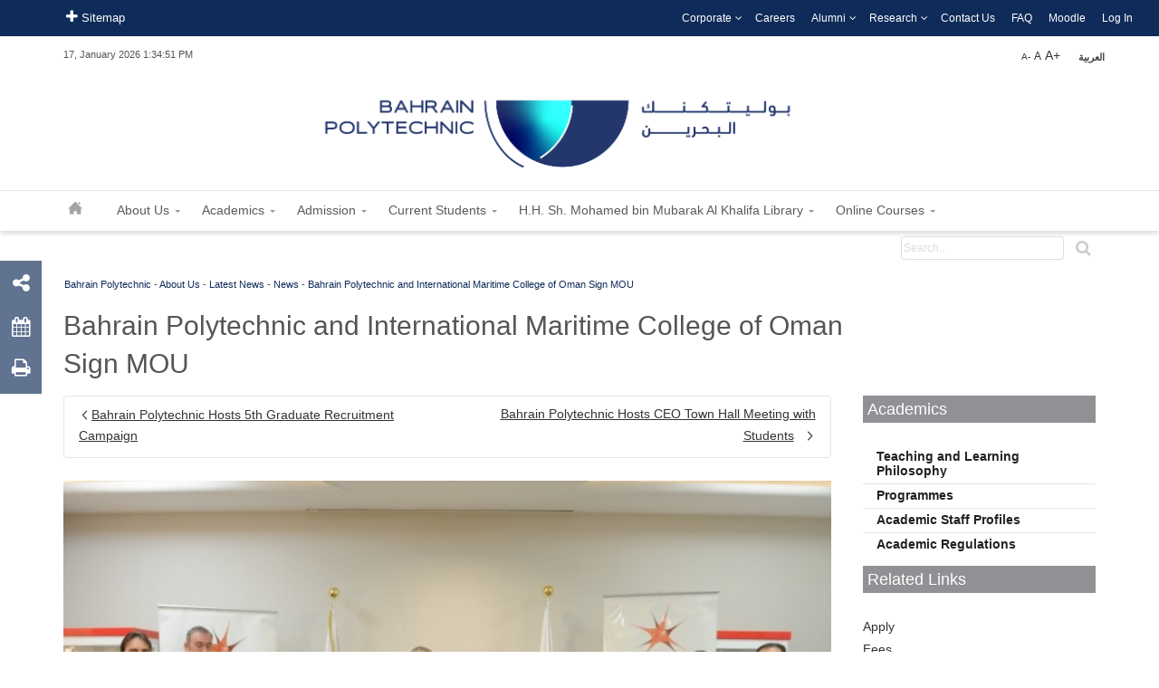

--- FILE ---
content_type: text/html; charset=UTF-8
request_url: https://www.polytechnic.bh/news/bahrain-polytechnic-and-international-maritime-college-of-oman-sign-mou/
body_size: 156395
content:
<!DOCTYPE html>

<!--// OPEN HTML //-->
<html lang="est" prefix="og: http://ogp.me/ns#">

	<!--// OPEN HEAD //-->
	<head>
    	<meta name="google-site-verification" content="gIShabgtM8ilcttGucehh6HJbiSo4BS_YRoB-LKLbEc" />
        <meta http-equiv="X-UA-Compatible" content="IE=EDGE">	
	

<script type="text/javascript" data-cfasync="false">var mi_version='7.4.2';var mi_track_user=false;var mi_no_track_reason='Note: The site owner has disabled Google Analytics tracking for your user role.';var disableStr='ga-disable-UA-60683772-1';function __gaTrackerIsOptedOut(){return document.cookie.indexOf(disableStr+'=true')>-1;}if(__gaTrackerIsOptedOut()){window[disableStr]=true;}function __gaTrackerOptout(){document.cookie=disableStr+'=true; expires=Thu, 31 Dec 2099 23:59:59 UTC; path=/';window[disableStr]=true;}if(mi_track_user){(function(i,s,o,g,r,a,m){i['GoogleAnalyticsObject']=r;i[r]=i[r]||function(){(i[r].q=i[r].q||[]).push(arguments)},i[r].l=1*new Date();a=s.createElement(o),m=s.getElementsByTagName(o)[0];a.async=1;a.src=g;m.parentNode.insertBefore(a,m)})(window,document,'script','//www.google-analytics.com/analytics.js','__gaTracker');__gaTracker('create','UA-60683772-1','auto');__gaTracker('set','forceSSL',true);__gaTracker('send','pageview');}else{console.log("Note: The site owner has disabled Google Analytics tracking for your user role.");(function(){var noopfn=function(){return null;};var noopnullfn=function(){return null;};var Tracker=function(){return null;};var p=Tracker.prototype;p.get=noopfn;p.set=noopfn;p.send=noopfn;var __gaTracker=function(){var len=arguments.length;if(len===0){return;}var f=arguments[len-1];if(typeof f!=='object'||f===null||typeof f.hitCallback!=='function'){console.log('Not running function __gaTracker('+arguments[0]+" ....) because you are not being tracked. "+mi_no_track_reason);return;}try{f.hitCallback();}catch(ex){}};__gaTracker.create=function(){return new Tracker();};__gaTracker.getByName=noopnullfn;__gaTracker.getAll=function(){return[];};__gaTracker.remove=noopfn;window['__gaTracker']=__gaTracker;})();}</script>

<script type="text/javascript">function w3tc_popupadmin_bar(url){return window.open(url,'','width=800,height=600,status=no,toolbar=no,menubar=no,scrollbars=yes');}</script>
<script type='text/javascript' src='http://ajax.googleapis.com/ajax/libs/jquery/1.8.3/jquery.min.js?ver=4.1.26'>
</script>
<script type='text/javascript' src="https://www.polytechnic.bh/wp-content/plugins/bwp-minify/min/?f=wp-content/plugins/inoplugs-font-resizer/js/jquery.cookie.js,wp-content/plugins/inoplugs-font-resizer/js/jquery.fontsize.js,wp-includes/js/jquery/ui/core.min.js,wp-content/plugins/responsive-menu/public/js/touch.js,wp-content/plugins/wonderplugin-gallery/engine/wonderplugingallery.js,wp-content/plugins/wordfence/js/admin.ajaxWatcher.1553617391.js&amp;52c43a">
</script>

<script type='text/javascript'>var icl_vars={"current_language":"en","icl_home":"http:\/\/www.polytechnic.bh\/"};</script>
<script type='text/javascript'>var the_ajax_script={"ajaxurl":"http:\/\/www.polytechnic.bh\/wp-admin\/admin-ajax.php","postnonce":"2051e2816d"};</script>
<script type='text/javascript'>var wysijaAJAX={"action":"wysija_ajax","controller":"subscribers","ajaxurl":"http:\/\/www.polytechnic.bh\/wp-admin\/admin-ajax.php","loadingTrans":"Loading...","is_rtl":""};var wysijaAJAX={"action":"wysija_ajax","controller":"subscribers","ajaxurl":"http:\/\/www.polytechnic.bh\/wp-admin\/admin-ajax.php","loadingTrans":"Loading...","is_rtl":""};</script>
<script type='text/javascript' src="https://www.polytechnic.bh/wp-content/plugins/bwp-minify/min/?f=wp-content/plugins/sitepress-multilingual-cms/res/js/sitepress.js,wp-content/plugins/eventON__/assets/js/eventon_functions.js,wp-content/plugins/eventON__/assets/js/jquery.mobile.min.js,wp-content/plugins/eventON__/assets/js/eventon_script.js,wp-content/plugins/eventON__/assets/js/maps/eventon_gen_maps.js,wp-content/plugins/eventon-single-event/assets/se_evo_script.js,wp-content/plugins/eventON__/assets/js/maps/eventon_init_gmap.js,wp-content/plugins/wysija-newsletters/js/validate/languages/jquery.validationEngine-en.js,wp-content/plugins/wysija-newsletters/js/validate/jquery.validationEngine.js,wp-content/plugins/wysija-newsletters/js/front-subscribers.js&amp;52c43a">
</script>
<script type='text/javascript' src='https://maps.googleapis.com/maps/api/js?sensor=false&#038;ver=1.0'>
</script>
<script type='text/javascript' src="https://www.polytechnic.bh/wp-content/plugins/bwp-minify/min/?f=wp-content/plugins/eventon-full-cal/assets/jquery.easing.1.3.js,wp-content/plugins/eventon-full-cal/assets/jquery.mobile.min.js,wp-content/plugins/eventon-full-cal/assets/fc_script.js&amp;52c43a">
</script>
<script type="text/javascript">//<![CDATA[
(function(){var request,b=document.body,c='className',cs='customize-support',rcs=new RegExp('(^|\\s+)(no-)?'+cs+'(\\s+|$)');request=true;b[c]=b[c].replace(rcs,' ');b[c]+=(window.postMessage&&request?' ':' no-')+cs;}());
//]]>
</script>










<!--<script type='text/javascript' src="https://www.polytechnic.bh/wp-content/plugins/bwp-minify/cache/minify-b1-inofontResizerCookie-4c6cb21f5aaa173dfadabe7020ed6f7f.js?52c43a">
</script>

<script type='text/javascript' src="https://www.polytechnic.bh/wp-includes/js/admin-bar.min.js?52c43a">
</script>
<script type='text/javascript'>var PT_CV_PUBLIC={"is_admin":"","is_mobile":"","_prefix":"pt-cv-","ajaxurl":"http:\/\/www.polytechnic.bh\/wp-admin\/admin-ajax.php","_nonce":"9887048b44","lang":"en","move_bootstrap":"1"};</script>
<script type='text/javascript' src="https://www.polytechnic.bh/wp-content/plugins/bwp-minify/cache/minify-b1-contact-form-7-fe9ed3752ac152240fe999bcc5c14b23.js?52c43a">
</script>
<script type='text/javascript' src="https://www.polytechnic.bh/wp-includes/js/jquery/ui/accordion.min.js?52c43a">
</script>
<script type='text/javascript' src="https://www.polytechnic.bh/wp-content/plugins/bwp-minify/cache/minify-b1-sf-carouFredSel-4694191c7b01c04f1a3efe77e0163ad6.js?52c43a">
</script>
<script type='text/javascript'>var wysijaAJAX={"action":"wysija_ajax","controller":"subscribers","ajaxurl":"http:\/\/www.polytechnic.bh\/wp-admin\/admin-ajax.php","loadingTrans":"Loading...","is_rtl":""};var wysijaAJAX={"action":"wysija_ajax","controller":"subscribers","ajaxurl":"http:\/\/www.polytechnic.bh\/wp-admin\/admin-ajax.php","loadingTrans":"Loading...","is_rtl":""};</script>
<script type='text/javascript' src="https://www.polytechnic.bh/wp-content/plugins/bwp-minify/cache/minify-b1-wcp-caption-scripts-c875c99f5dcb7ab8d94454b3d4bbd064.js?52c43a">
</script>
<script type="text/javascript">/*<![CDATA[*/(function(){var request,b=document.body,c='className',cs='customize-support',rcs=new RegExp('(^|\\s+)(no-)?'+cs+'(\\s+|$)');request=true;b[c]=b[c].replace(rcs,' ');b[c]+=(window.postMessage&&request?' ':' no-')+cs;}());/*]]>*/</script>



<script type="text/javascript">window.NREUM||(NREUM={});NREUM.info={"beacon":"bam.eu01.nr-data.net","licenseKey":"5bb1be6c42","applicationID":"9309047","transactionName":"MhBSZQoZXksAABJbCwtacVIMEV9WThMHVQE=","queueTime":0,"applicationTime":1795,"atts":"HldRE0IDTUU=","errorBeacon":"bam.eu01.nr-data.net","agent":""}</script>


<script type='text/javascript' src="https://www.polytechnic.bh/wp-content/themes/bp/js/bootstrap.min.js?52c43a"></script>



<script type='text/javascript' src="https://www.polytechnic.bh/wp-content/themes/bp/js/jquery-ui-1.10.2.custom.min.js?52c43a"></script><script type='text/javascript' src="https://www.polytechnic.bh/wp-content/themes/bp/js/custom.js?52c43a"></script>

-->



<script type='text/javascript' src="https://www.polytechnic.bh/wp-includes/js/admin-bar.min.js?52c43a">
</script>
<script type='text/javascript'>var PT_CV_PUBLIC={"is_admin":"","is_mobile":"","_prefix":"pt-cv-","ajaxurl":"http:\/\/www.polytechnic.bh\/wp-admin\/admin-ajax.php","_nonce":"5230e3bc55","lang":"en","move_bootstrap":"1"};</script>
<script type='text/javascript' src="https://www.polytechnic.bh/wp-content/plugins/bwp-minify/cache/minify-b1-contact-form-7-fe9ed3752ac152240fe999bcc5c14b23.js?52c43a">
</script>
<script type='text/javascript' src="https://www.polytechnic.bh/wp-includes/js/jquery/ui/accordion.min.js?52c43a">
</script>
<script type='text/javascript' src="https://www.polytechnic.bh/wp-content/plugins/bwp-minify/cache/minify-b1-sf-carouFredSel-4694191c7b01c04f1a3efe77e0163ad6.js?52c43a">
</script>
<script type='text/javascript'>var wysijaAJAX={"action":"wysija_ajax","controller":"subscribers","ajaxurl":"http:\/\/www.polytechnic.bh\/wp-admin\/admin-ajax.php","loadingTrans":"Loading...","is_rtl":""};var wysijaAJAX={"action":"wysija_ajax","controller":"subscribers","ajaxurl":"http:\/\/www.polytechnic.bh\/wp-admin\/admin-ajax.php","loadingTrans":"Loading...","is_rtl":""};</script>
<script type='text/javascript' src="https://www.polytechnic.bh/wp-content/plugins/bwp-minify/cache/minify-b1-wcp-caption-scripts-c875c99f5dcb7ab8d94454b3d4bbd064.js?52c43a">
</script>
<script type="text/javascript">/*<![CDATA[*/(function(){var request,b=document.body,c='className',cs='customize-support',rcs=new RegExp('(^|\\s+)(no-)?'+cs+'(\\s+|$)');request=true;b[c]=b[c].replace(rcs,' ');b[c]+=(window.postMessage&&request?' ':' no-')+cs;}());/*]]>*/</script>






				
		<!--// SITE TITLE //-->
		<title>Bahrain Polytechnic and International Maritime College of Oman Sign MOU - Bahrain Polytechnic</title>

<link rel="stylesheet" href="https://www.polytechnic.bh/wp-content/plugins/sitepress-multilingual-cms/res/css/language-selector.css?v=3.1.9.7" type="text/css" media="all" />
			
		<!--// SITE META //-->
		
		<!--[if IE]>
		<link rel="stylesheet" type="text/css" href="all-ie-only.css" />
	<![endif]-->
		<meta charset="UTF-8" />	
		<meta name='viewport' content='width=device-width, initial-scale=1, maximum-scale=1, user-scalable=no' />
						
		<!--// PINGBACK & FAVICON //-->
		<link rel="pingback" href="https://www.polytechnic.bh/xmlrpc.php" />
		<link rel="shortcut icon" href="https://www.polytechnic.bh/wp-content/uploads/2024/10/favicon.png" />		
										<link rel="apple-touch-icon-precomposed" sizes="57x57" href="https://www.polytechnic.bh/wp-content/uploads/2024/10/favicon.png" />
						
								
		<!--// WORDPRESS HEAD HOOK //-->
		    <script>
        writeCookie();
        function writeCookie()
        {
            the_cookie = document.cookie;
            if( the_cookie ){
                if( window.devicePixelRatio >= 2 ){
                    the_cookie = "pixel_ratio="+window.devicePixelRatio+";"+the_cookie;
                    document.cookie = the_cookie;
                    //location = '';
                }
            }
        }
    </script>
    <script>
        var wpcf7asb_ajaxurl = 'https://www.polytechnic.bh/wp-admin/admin-ajax.php';
            </script>

<!-- This site is optimized with the Yoast WordPress SEO plugin v1.7.4 - https://yoast.com/wordpress/plugins/seo/ -->
<link rel="canonical" href="https://www.polytechnic.bh/news/bahrain-polytechnic-and-international-maritime-college-of-oman-sign-mou/" />
<meta property="og:locale" content="es_ES" />
<meta property="og:type" content="article" />
<meta property="og:title" content="Bahrain Polytechnic and International Maritime College of Oman Sign MOU - Bahrain Polytechnic" />
<meta property="og:description" content="A memorandum of understanding between Bahrain Polytechnic and the International Maritime College of Oman (IMCO) was signed on 21st May &hellip;" />
<meta property="og:url" content="https://www.polytechnic.bh/news/bahrain-polytechnic-and-international-maritime-college-of-oman-sign-mou/" />
<meta property="og:site_name" content="Bahrain Polytechnic" />
<meta property="article:section" content="News" />
<meta property="article:published_time" content="2017-06-12T09:32:53+00:00" />
<meta property="og:image" content="https://www.polytechnic.bh/wp-content/uploads/2017/06/HAB_8067.jpg" />
<!-- / Yoast WordPress SEO plugin. -->

<link rel="alternate" type="application/rss+xml" title="Bahrain Polytechnic &raquo; Feed" href="https://www.polytechnic.bh/feed/" />
<link rel="alternate" type="application/rss+xml" title="Bahrain Polytechnic &raquo; Comments Feed" href="https://www.polytechnic.bh/comments/feed/" />
<link rel='stylesheet' id='validate-engine-css-css'  href='https://www.polytechnic.bh/wp-content/plugins/wysija-newsletters/css/validationEngine.jquery.css?ver=2.6.16' type='text/css' media='all' />
<link rel='stylesheet' id='inofontresizer-style-css'  href='https://www.polytechnic.bh/wp-content/plugins/inoplugs-font-resizer/css/inofontresizer.css?ver=4.1.26' type='text/css' media='all' />
<link rel='stylesheet' id='sis_tabs_style-css'  href='https://www.polytechnic.bh/wp-content/plugins/sis-tabs/css/lightness/jquery-ui-1.10.4.custom.css?ver=4.1.26' type='text/css' media='all' />
<link rel='stylesheet' id='layerslider-css'  href='https://www.polytechnic.bh/wp-content/plugins/LayerSlider/static/css/layerslider.css?ver=5.1.1' type='text/css' media='all' />
<link rel='stylesheet' id='category-posts-css'  href='https://www.polytechnic.bh/wp-content/plugins/category-posts/cat-posts.css?ver=4.1.26' type='text/css' media='all' />
<link rel='stylesheet' id='contact-form-7-css'  href='https://www.polytechnic.bh/wp-content/plugins/contact-form-7/includes/css/styles.css?ver=4.1.2' type='text/css' media='all' />
<link rel='stylesheet' id='responsive-menu-css'  href='https://www.polytechnic.bh/wp-content/plugins/responsive-menu-data/css/responsive-menu-1.css?ver=1.0' type='text/css' media='all' />
<link rel='stylesheet' id='font-awesome-css'  href='//netdna.bootstrapcdn.com/font-awesome/4.1.0/css/font-awesome.css' type='text/css' media='screen' />
<link rel='stylesheet' id='ubermenu-basic-css'  href='https://www.polytechnic.bh/wp-content/plugins/ubermenu/standard/styles/basic.css?ver=2.3.2.1' type='text/css' media='all' />
<link rel='stylesheet' id='ubermenu-generated-skin-css'  href='https://www.polytechnic.bh/wp-content/plugins/ubermenu/standard/stylegenerator/skin.css?ver=2.3.2.1' type='text/css' media='all' />
<link rel='stylesheet' id='evcal_cal_default-css'  href='https://www.polytechnic.bh/wp-content/plugins/eventON__/assets/css/eventon_styles.css?ver=4.1.26' type='text/css' media='all' />
<link rel='stylesheet' id='evo_font_icons-css'  href='https://www.polytechnic.bh/wp-content/plugins/eventON__/assets/fonts/font-awesome.css?ver=4.1.26' type='text/css' media='all' />
<link rel='stylesheet' id='font-awesome-styles-css'  href='https://www.polytechnic.bh/wp-content/plugins/font-awesome/assets/css/font-awesome.min.css?ver=999' type='text/css' media='all' />
<!--[if lte IE 7]>
<link rel='stylesheet' id='font-awesome-ie7-css'  href='https://www.polytechnic.bh/wp-content/plugins/font-awesome/assets/css/font-awesome-ie7.min.css?ver=999' type='text/css' media='all' />
<![endif]-->
<link rel='stylesheet' id='eventon_em_styles-css'  href='https://www.polytechnic.bh/wp-content/plugins/eventon-events-map/assets/evmap_style.css?ver=4.1.26' type='text/css' media='all' />
<link rel='stylesheet' id='evo_fc_styles-css'  href='https://www.polytechnic.bh/wp-content/plugins/eventon-full-cal/assets/fc_styles.css?ver=4.1.26' type='text/css' media='all' />
<link rel='stylesheet' id='jquery-ui-standard-css-css'  href='https://www.polytechnic.bh/wp-content/plugins/squelch-tabs-and-accordions-shortcodes/css/jquery-ui/smoothness/jquery-ui-1.9.2.custom.min.css?ver=0.3.4' type='text/css' media='' />
<link rel='stylesheet' id='squelch_taas-css'  href='https://www.polytechnic.bh/wp-content/plugins/squelch-tabs-and-accordions-shortcodes/css/squelch-tabs-and-accordions.css?ver=0.3.4' type='text/css' media='all' />
<link rel='stylesheet' id='bootstrap-css'  href='https://www.polytechnic.bh/wp-content/themes/bp/css/bootstrap.min.css' type='text/css' media='all' />
<link rel='stylesheet' id='ssgizmo-css'  href='https://www.polytechnic.bh/wp-content/themes/bp/css/ss-gizmo.css' type='text/css' media='all' />
<link rel='stylesheet' id='fontawesome-css'  href='https://www.polytechnic.bh/wp-content/themes/bp/css/font-awesome.min.css' type='text/css' media='all' />
<link rel='stylesheet' id='sf-main-css'  href='https://www.polytechnic.bh/wp-content/themes/bp/style.css' type='text/css' media='all' />
<link rel='stylesheet' id='sf-responsive-css'  href='https://www.polytechnic.bh/wp-content/themes/bp/css/responsive.css' type='text/css' media='all' />
<link rel='stylesheet' id='custom-theme-css'  href='https://www.polytechnic.bh/wp-content/themes/bp/css/custom-theme.css' type='text/css' media='all' />
<link rel='stylesheet' id='custom-css-css'  href='https://www.polytechnic.bh/wp-content/themes/bp/css/custom.css' type='text/css' media='all' />
<link rel='stylesheet' id='ubermenu-css-css'  href='https://www.polytechnic.bh/wp-content/themes/bp/css/ubermenu.css' type='text/css' media='all' />
<link rel='stylesheet' id='jquery-ui-css-css'  href='https://www.polytechnic.bh/wp-content/plugins/contact-form-7-datepicker-fix/css/jquery-ui.css?ver=4.1.26' type='text/css' media='all' />
<script type='text/javascript' src='https://www.polytechnic.bh/wp-includes/js/jquery/jquery.js?ver=1.11.1'></script><script>jQueryWP = jQuery;</script>
<script type='text/javascript' src='https://www.polytechnic.bh/wp-includes/js/jquery/jquery-migrate.min.js?ver=1.2.1'></script>
<script type='text/javascript' src='https://www.polytechnic.bh/wp-content/plugins/inoplugs-font-resizer/js/jquery.cookie.js?ver=4.1.26'></script>
<script type='text/javascript' src='https://www.polytechnic.bh/wp-content/plugins/inoplugs-font-resizer/js/jquery.fontsize.js?ver=4.1.26'></script>
<script type='text/javascript' src='https://www.polytechnic.bh/wp-content/plugins/LayerSlider/static/js/layerslider.kreaturamedia.jquery.js?ver=5.1.1'></script>
<script type='text/javascript' src='https://www.polytechnic.bh/wp-content/plugins/LayerSlider/static/js/greensock.js?ver=1.11.2'></script>
<script type='text/javascript' src='https://www.polytechnic.bh/wp-content/plugins/LayerSlider/static/js/layerslider.transitions.js?ver=5.1.1'></script>
<script type='text/javascript' src='https://www.polytechnic.bh/wp-content/plugins/responsive-menu/public/js/touch.js?ver=4.1.26'></script>
<script type='text/javascript' src='https://www.polytechnic.bh/wp-content/plugins/wonderplugin-gallery/engine/wonderplugingallery.js?ver=3.9C'></script>
<link rel='shortlink' href='https://www.polytechnic.bh/?p=42647' />

<style>
.scroll-back-to-top-wrapper {
    position: fixed;
	opacity: 0;
	visibility: hidden;
	overflow: hidden;
	text-align: center;
	z-index: 99999999;
    background-color: #ee3124;
	color: #eeeeee;
	width: 50px;
	height: 48px;
	line-height: 48px;
	right: 30px;
	bottom: 30px;
	padding-top: 2px;
	border-top-left-radius: 10px;
	border-top-right-radius: 10px;
	border-bottom-right-radius: 10px;
	border-bottom-left-radius: 10px;
	-webkit-transition: all 0.5s ease-in-out;
	-moz-transition: all 0.5s ease-in-out;
	-ms-transition: all 0.5s ease-in-out;
	-o-transition: all 0.5s ease-in-out;
	transition: all 0.5s ease-in-out;
}
.scroll-back-to-top-wrapper:hover {
	background-color: #bc1c1c;
  color: #eeeeee;
}
.scroll-back-to-top-wrapper.show {
    visibility:visible;
    cursor:pointer;
	opacity: 0.7;
}
.scroll-back-to-top-wrapper i.fa {
	line-height: inherit;
}
.scroll-back-to-top-wrapper .fa-lg {
	vertical-align: 0;
}
</style><meta name="generator" content="WPML ver:3.1.9.7 stt:1,5;0" />
<link rel="alternate" hreflang="en-US" href="https://www.polytechnic.bh/news/bahrain-polytechnic-and-international-maritime-college-of-oman-sign-mou/" />
<link rel="alternate" hreflang="ar" href="https://www.polytechnic.bh/ar/news-ar/%d8%a8%d9%88%d9%84%d9%8a%d8%aa%d9%83%d9%86%d9%83-%d8%a7%d9%84%d8%a8%d8%ad%d8%b1%d9%8a%d9%86-%d9%88%d9%83%d9%84%d9%8a%d8%a9-%d8%b9%d9%8f%d9%85%d8%a7%d9%86-%d8%a7%d9%84%d8%a8%d8%ad%d8%b1%d9%8a%d8%a9/" />
<!--[if lt IE 9]><script data-cfasync="false" src="https://www.polytechnic.bh/wp-content/themes/bp/js/respond.min.js"></script><script data-cfasync="false" src="https://www.polytechnic.bh/wp-content/themes/bp/js/html5shiv.js"></script><script data-cfasync="false" src="https://www.polytechnic.bh/wp-content/themes/bp/js/excanvas.compiled.js"></script><link rel="stylesheet" href="https://www.polytechnic.bh/wp-content/themes/bp/css/style-ie8.css" type="text/css" media="all" /><![endif]--><!--[if gt IE 7]><link rel="stylesheet" href="https://www.polytechnic.bh/wp-content/themes/bp/css/style-ie.css" type="text/css" media="all" /><![endif]-->

<!-- EventON Version -->
<meta name="generator" content="EventON 2.3.4" />

			<script type="text/javascript">
			var ajaxurl = 'https://www.polytechnic.bh/wp-admin/admin-ajax.php';
			</script>
		<style type="text/css">
/*========== User Custom CSS Styles ==========*/
@media screen and (-ms-high-contrast: active), (-ms-high-contrast: none) {
.ls-slide, .ls-layer {
	position:static !important	
}
}

.top-menu{
box-sizing:border-box;
clear:none;
color:#ffffff;
display:block;
float:right;
font-size:11px;
line-height:17px;
margin-right:-10px;}

.post-password-form{
    margin: 0 auto;
    width: 400px;
    padding: 30px;
}

.tab-ltr {
     direction:ltr;
}



.ai-btn{
margin-top: 25px !important;
}








.videoContainer {
    position: relative;
    width: 100%;
    height: 100%;
    background-attachment: scroll;
    overflow: hidden;
}
.videoContainer video {
    min-width: 100%;
    min-height: 100%;
    position: relative;
    z-index: 1;
}
.videoContainer .overlay {
    height: 97%;
    width: 100%;
    position: absolute;
    top: 0px;
    left: 0px;
    z-index: 2;
    background: #c2b697;
    opacity: 0.8;
}

.alert.alert-error {
    color: white;
}


.alert.alert-success {
    background-color: #dbf1d1 !important;
}

#callBtn {
    display: none;
    position: fixed;
    bottom: 20px;
    right: 30px;
    z-index: 1000;
    border: none;
    outline: none;
    background-color: #ee3124;
    color: white;
    cursor: pointer;
    padding: 4px;
    border-radius: 60px;
    font-size: 18px;
    width: 55px;
    height: 55px;
    box-shadow: 0 4px 8px 0 rgba(0,0,0,0.2), 0 6px 20px 0 rgba(0,0,0,0.19);
}

.callbtntext{
   color: #ee3124;
    position: fixed;
    bottom: 70px;
    right: 30px;
    z-index: 1000;
text-shadow: 1px 0.5px #d2cdcd;
}

div#logo {
    margin-left: -10%;
    margin-right: 10%;
}

#logo a {
    width: 550px;
}


@media screen and (max-width: 768px){
#logo img, #logo img.retina {
margin-left: 13%;
}
}





#top-bar {
   background: #0F2B59;
                }
                
                
                #top-bar .menu > li {
                    background: none;
                                }
                .wpmega-expanded {
    background-color: #0F2B59;
}
#megaMenu ul.megaMenu > li.menu-item.ss-nav-menu-mega > ul.sub-menu-1, #megaMenu ul.megaMenu li.menu-item.ss-nav-menu-reg ul.sub-menu{
background: #0f2b59a8 !important;
}

#megaMenu ul.megaMenu > li.menu-item.ss-nav-menu-mega > ul.sub-menu-1, #megaMenu ul.megaMenu li.menu-item.ss-nav-menu-reg ul.sub-menu{
border-color: #0F2B59;
}

#megaMenu ul.megaMenu > li.menu-item:hover > a, #megaMenu ul.megaMenu > li.menu-item > a:hover, #megaMenu ul.megaMenu > li.menu-item.megaHover > a, #megaMenu ul.megaMenu > li.menu-item:hover > span.um-anchoremulator, #megaMenu ul.megaMenu > li.menu-item > span.um-anchoremulator:hover, #megaMenu ul.megaMenu>li.menu-item.megaHover>span.um-anchoremulator{
    background: -webkit-linear-gradient(top, #0F2B59, #0F2B59);
}

a:hover, #sidebar a:hover, .pagination-wrap a:hover, .carousel-nav a:hover, .portfolio-pagination div:hover > i, #footer a:hover, #copyright a, .beam-me-up a:hover span, .portfolio-item .portfolio-item-permalink, .read-more-link, .blog-item .read-more, .blog-item-details a:hover, .author-link, #reply-title small a, #respond .form-submit input:hover, span.dropcap2, .spb_divider.go_to_top a, love-it-wrapper:hover .love-it, .love-it-wrapper:hover span.love-count, .love-it-wrapper .loved, .comments-likes .loved span.love-count, .comments-likes a:hover i, .comments-likes .love-it-wrapper:hover a i, .comments-likes a:hover span, .love-it-wrapper:hover a i, .item-link:hover, #header-translation p a, #swift-slider .flex-caption-large h1 a:hover, .wooslider .slide-title a:hover, .caption-details-inner .details span > a, .caption-details-inner .chart span, .caption-details-inner .chart i, #swift-slider .flex-caption-large .chart i, #breadcrumbs a:hover, .ui-widget-content a:hover, .yith-wcwl-add-button a:hover, #product-img-slider li a.zoom:hover, .woocommerce .star-rating span, .article-body-wrap .share-links a:hover, ul.member-contact li a:hover, .price ins, .bag-product a.remove:hover, .bag-product-title a:hover, #back-to-top:hover, ul.member-contact li a:hover, .fw-video-link-image:hover i, .ajax-search-results .all-results:hover, .search-result h5 a:hover .ui-state-default a:hover{
color: #0F2B59;
}

#breadcrumbs a, #breadcrumb i {
    color: #0F2B59;
}

.widget.widget_nav_menu ul li:hover, .widget.widget_nav_menu ul li.parent.current-menu-item, .widget.widget_nav_menu ul li.parent.current-page-parent, .widget.widget_nav_menu ul li.current-menu-item{
    background: #0F2B59;
}



.bwWrapper:hover {
    border: 5px solid #0F2B59;
                background: #0F2B59;
                }

.ui-accordion h3.ui-accordion-header:hover .ui-icon{
color: #0F2B59;
}

.share-panel ul{
background: #0f2b59a8;
}

i.ss-up:hover {
    color: #0F2B59;
}

.widget.widget_nav_menu ul li.parent.current-menu-item > ul.sub-menu li > a:hover, .widget.widget_nav_menu ul li.parent.current-page-parent > ul.sub-menu li > a:hover{
color: #0F2B59 !important;
}

#logo {
    height: 150px !important;
}

#search-bar{
background: #0F2B59 !important;
}


#academic_staff .nav-tabs > li.active a, #academic_staff .nav-tabs > li a:hover, #academic_staff .nav-tabs > li a:focus {
    background: #0F2B59 ;
    border-bottom: 1px solid #0F2B59 ;
}

#academic_staff .nav-tabs {
    border-bottom: 1px solid #0F2B59 ;
}

a.sf-button.pink{
  background: #0F2B59 ;
}

a.sf-button.pink:hover{
background: #0f2b59a8;
}

.widget.widget_nav_menu ul li.parent.current-page-parent > ul.sub-menu li > a:hover, .widget.widget_nav_menu ul li.parent.current-page-parent > ul.sub-menu li.current_page_item a {
color: #0F2B59 !important ;
}

#ssp .container h2 {
color: #0F2B59;
}</style>
<!-- UberMenu CSS - Controlled through UberMenu Options Panel 
================================================================ -->
<style type="text/css" id="ubermenu-style-generator-css">
/* Menu Width - UberMenu Advanced Settings */
#megaMenu{ width: 500px; max-width:100%; }
/* Image Text Padding */
#megaMenu .ss-nav-menu-with-img > a > .wpmega-link-title, #megaMenu .ss-nav-menu-with-img > a > .wpmega-link-description, #megaMenu .ss-nav-menu-with-img > a > .wpmega-item-description, #megaMenu .ss-nav-menu-with-img > span.um-anchoremulator > .wpmega-link-title, #megaMenu .ss-nav-menu-with-img > span.um-anchoremulator > .wpmega-link-description, #megaMenu .ss-nav-menu-with-img > span.um-anchoremulator > .wpmega-item-description{
  padding-left: 23px;
}	
</style>
<!-- end UberMenu CSS -->
		
			        
        <!--GOOGLE ANALYTICS-->
		<script>
		  (function(i,s,o,g,r,a,m){i['GoogleAnalyticsObject']=r;i[r]=i[r]||function(){
		  (i[r].q=i[r].q||[]).push(arguments)},i[r].l=1*new Date();a=s.createElement(o),
		  m=s.getElementsByTagName(o)[0];a.async=1;a.src=g;m.parentNode.insertBefore(a,m)
		  })(window,document,'script','https://www.google-analytics.com/analytics.js','ga');
		
		  ga('create', 'UA-60683772-1', 'auto');
		  ga('send', 'pageview');
		
		</script>
<noscript>JavaScript</noscript>
	<!--// CLOSE HEAD //-->
    <script>
        writeCookie();
        function writeCookie()
        {
            the_cookie = document.cookie;
            if( the_cookie ){
                if( window.devicePixelRatio >= 2 ){
                    the_cookie = "pixel_ratio="+window.devicePixelRatio+";"+the_cookie;
                    document.cookie = the_cookie;
                    //location = '';
                }
            }
        }
    </script>
    <script>
        var wpcf7asb_ajaxurl = 'https://www.polytechnic.bh/wp-admin/admin-ajax.php';
            </script>

<!-- This site is optimized with the Yoast WordPress SEO plugin v1.7.4 - https://yoast.com/wordpress/plugins/seo/ -->
<link rel="canonical" href="https://www.polytechnic.bh/news/bahrain-polytechnic-and-international-maritime-college-of-oman-sign-mou/" />
<meta property="og:locale" content="es_ES" />
<meta property="og:type" content="article" />
<meta property="og:title" content="Bahrain Polytechnic and International Maritime College of Oman Sign MOU - Bahrain Polytechnic" />
<meta property="og:description" content="A memorandum of understanding between Bahrain Polytechnic and the International Maritime College of Oman (IMCO) was signed on 21st May &hellip;" />
<meta property="og:url" content="https://www.polytechnic.bh/news/bahrain-polytechnic-and-international-maritime-college-of-oman-sign-mou/" />
<meta property="og:site_name" content="Bahrain Polytechnic" />
<meta property="article:section" content="News" />
<meta property="article:published_time" content="2017-06-12T09:32:53+00:00" />
<!-- / Yoast WordPress SEO plugin. -->

<link rel="alternate" type="application/rss+xml" title="Bahrain Polytechnic &raquo; Feed" href="https://www.polytechnic.bh/feed/" />
<link rel="alternate" type="application/rss+xml" title="Bahrain Polytechnic &raquo; Comments Feed" href="https://www.polytechnic.bh/comments/feed/" />
<link rel='stylesheet' id='wcp-caption-styles-css'  href='https://www.polytechnic.bh/wp-content/plugins/image-caption-hover/css/style.css?ver=4.1.26' type='text/css' media='all' />
<link rel='stylesheet' id='simplemodal-public-css-css'  href='https://www.polytechnic.bh/wp-content/plugins/simplemodal/classes/../css/public.css?ver=4.1.26' type='text/css' media='all' />
<link rel='stylesheet' id='eventon_dynamic_styles-css'  href='https://www.polytechnic.bh/wp-content/plugins/eventON__/assets/css/eventon_dynamic_styles.css?ver=4.1.26' type='text/css' media='all' />
<script type='text/javascript' src='https://www.polytechnic.bh/wp-content/plugins/image-caption-hover/js/script.js?ver=4.1.26'></script>
<script type='text/javascript'>
/* <![CDATA[ */
var icl_vars = {"current_language":"en","icl_home":"https:\/\/www.polytechnic.bh\/"};
/* ]]> */
</script>
<script type='text/javascript' src='https://www.polytechnic.bh/wp-content/plugins/sitepress-multilingual-cms/res/js/sitepress.js?ver=4.1.26'></script>
<link rel='shortlink' href='https://www.polytechnic.bh/?p=42647' />

<style>
.scroll-back-to-top-wrapper {
    position: fixed;
	opacity: 0;
	visibility: hidden;
	overflow: hidden;
	text-align: center;
	z-index: 99999999;
    background-color: #ee3124;
	color: #eeeeee;
	width: 50px;
	height: 48px;
	line-height: 48px;
	right: 30px;
	bottom: 30px;
	padding-top: 2px;
	border-top-left-radius: 10px;
	border-top-right-radius: 10px;
	border-bottom-right-radius: 10px;
	border-bottom-left-radius: 10px;
	-webkit-transition: all 0.5s ease-in-out;
	-moz-transition: all 0.5s ease-in-out;
	-ms-transition: all 0.5s ease-in-out;
	-o-transition: all 0.5s ease-in-out;
	transition: all 0.5s ease-in-out;
}
.scroll-back-to-top-wrapper:hover {
	background-color: #bc1c1c;
  color: #eeeeee;
}
.scroll-back-to-top-wrapper.show {
    visibility:visible;
    cursor:pointer;
	opacity: 0.7;
}
.scroll-back-to-top-wrapper i.fa {
	line-height: inherit;
}
.scroll-back-to-top-wrapper .fa-lg {
	vertical-align: 0;
}
</style><meta name="generator" content="WPML ver:3.1.9.7 stt:1,5;0" />
<link rel="alternate" hreflang="en-US" href="https://www.polytechnic.bh/news/bahrain-polytechnic-and-international-maritime-college-of-oman-sign-mou/" />
<link rel="alternate" hreflang="ar" href="https://www.polytechnic.bh/ar/news-ar/%d8%a8%d9%88%d9%84%d9%8a%d8%aa%d9%83%d9%86%d9%83-%d8%a7%d9%84%d8%a8%d8%ad%d8%b1%d9%8a%d9%86-%d9%88%d9%83%d9%84%d9%8a%d8%a9-%d8%b9%d9%8f%d9%85%d8%a7%d9%86-%d8%a7%d9%84%d8%a8%d8%ad%d8%b1%d9%8a%d8%a9/" />
<!--[if lt IE 9]><script data-cfasync="false" src="https://www.polytechnic.bh/wp-content/themes/bp/js/respond.min.js"></script><script data-cfasync="false" src="https://www.polytechnic.bh/wp-content/themes/bp/js/html5shiv.js"></script><script data-cfasync="false" src="https://www.polytechnic.bh/wp-content/themes/bp/js/excanvas.compiled.js"></script><link rel="stylesheet" href="https://www.polytechnic.bh/wp-content/themes/bp/css/style-ie8.css" type="text/css" media="all" /><![endif]--><!--[if gt IE 7]><link rel="stylesheet" href="https://www.polytechnic.bh/wp-content/themes/bp/css/style-ie.css" type="text/css" media="all" /><![endif]-->

<!-- EventON Version -->
<meta name="generator" content="EventON 2.3.4" />

			<script type="text/javascript">
			var ajaxurl = 'https://www.polytechnic.bh/wp-admin/admin-ajax.php';
			</script>
		<style type="text/css">
/*========== User Custom CSS Styles ==========*/
@media screen and (-ms-high-contrast: active), (-ms-high-contrast: none) {
.ls-slide, .ls-layer {
	position:static !important	
}
}

.top-menu{
box-sizing:border-box;
clear:none;
color:#ffffff;
display:block;
float:right;
font-size:11px;
line-height:17px;
margin-right:-10px;}

.post-password-form{
    margin: 0 auto;
    width: 400px;
    padding: 30px;
}

.tab-ltr {
     direction:ltr;
}



.ai-btn{
margin-top: 25px !important;
}








.videoContainer {
    position: relative;
    width: 100%;
    height: 100%;
    background-attachment: scroll;
    overflow: hidden;
}
.videoContainer video {
    min-width: 100%;
    min-height: 100%;
    position: relative;
    z-index: 1;
}
.videoContainer .overlay {
    height: 97%;
    width: 100%;
    position: absolute;
    top: 0px;
    left: 0px;
    z-index: 2;
    background: #c2b697;
    opacity: 0.8;
}

.alert.alert-error {
    color: white;
}


.alert.alert-success {
    background-color: #dbf1d1 !important;
}

#callBtn {
    display: none;
    position: fixed;
    bottom: 20px;
    right: 30px;
    z-index: 1000;
    border: none;
    outline: none;
    background-color: #ee3124;
    color: white;
    cursor: pointer;
    padding: 4px;
    border-radius: 60px;
    font-size: 18px;
    width: 55px;
    height: 55px;
    box-shadow: 0 4px 8px 0 rgba(0,0,0,0.2), 0 6px 20px 0 rgba(0,0,0,0.19);
}

.callbtntext{
   color: #ee3124;
    position: fixed;
    bottom: 70px;
    right: 30px;
    z-index: 1000;
text-shadow: 1px 0.5px #d2cdcd;
}

div#logo {
    margin-left: -10%;
    margin-right: 10%;
}

#logo a {
    width: 550px;
}


@media screen and (max-width: 768px){
#logo img, #logo img.retina {
margin-left: 13%;
}
}





#top-bar {
   background: #0F2B59;
                }
                
                
                #top-bar .menu > li {
                    background: none;
                                }
                .wpmega-expanded {
    background-color: #0F2B59;
}
#megaMenu ul.megaMenu > li.menu-item.ss-nav-menu-mega > ul.sub-menu-1, #megaMenu ul.megaMenu li.menu-item.ss-nav-menu-reg ul.sub-menu{
background: #0f2b59a8 !important;
}

#megaMenu ul.megaMenu > li.menu-item.ss-nav-menu-mega > ul.sub-menu-1, #megaMenu ul.megaMenu li.menu-item.ss-nav-menu-reg ul.sub-menu{
border-color: #0F2B59;
}

#megaMenu ul.megaMenu > li.menu-item:hover > a, #megaMenu ul.megaMenu > li.menu-item > a:hover, #megaMenu ul.megaMenu > li.menu-item.megaHover > a, #megaMenu ul.megaMenu > li.menu-item:hover > span.um-anchoremulator, #megaMenu ul.megaMenu > li.menu-item > span.um-anchoremulator:hover, #megaMenu ul.megaMenu>li.menu-item.megaHover>span.um-anchoremulator{
    background: -webkit-linear-gradient(top, #0F2B59, #0F2B59);
}

a:hover, #sidebar a:hover, .pagination-wrap a:hover, .carousel-nav a:hover, .portfolio-pagination div:hover > i, #footer a:hover, #copyright a, .beam-me-up a:hover span, .portfolio-item .portfolio-item-permalink, .read-more-link, .blog-item .read-more, .blog-item-details a:hover, .author-link, #reply-title small a, #respond .form-submit input:hover, span.dropcap2, .spb_divider.go_to_top a, love-it-wrapper:hover .love-it, .love-it-wrapper:hover span.love-count, .love-it-wrapper .loved, .comments-likes .loved span.love-count, .comments-likes a:hover i, .comments-likes .love-it-wrapper:hover a i, .comments-likes a:hover span, .love-it-wrapper:hover a i, .item-link:hover, #header-translation p a, #swift-slider .flex-caption-large h1 a:hover, .wooslider .slide-title a:hover, .caption-details-inner .details span > a, .caption-details-inner .chart span, .caption-details-inner .chart i, #swift-slider .flex-caption-large .chart i, #breadcrumbs a:hover, .ui-widget-content a:hover, .yith-wcwl-add-button a:hover, #product-img-slider li a.zoom:hover, .woocommerce .star-rating span, .article-body-wrap .share-links a:hover, ul.member-contact li a:hover, .price ins, .bag-product a.remove:hover, .bag-product-title a:hover, #back-to-top:hover, ul.member-contact li a:hover, .fw-video-link-image:hover i, .ajax-search-results .all-results:hover, .search-result h5 a:hover .ui-state-default a:hover{
color: #0F2B59;
}

#breadcrumbs a, #breadcrumb i {
    color: #0F2B59;
}

.widget.widget_nav_menu ul li:hover, .widget.widget_nav_menu ul li.parent.current-menu-item, .widget.widget_nav_menu ul li.parent.current-page-parent, .widget.widget_nav_menu ul li.current-menu-item{
    background: #0F2B59;
}



.bwWrapper:hover {
    border: 5px solid #0F2B59;
                background: #0F2B59;
                }

.ui-accordion h3.ui-accordion-header:hover .ui-icon{
color: #0F2B59;
}

.share-panel ul{
background: #0f2b59a8;
}

i.ss-up:hover {
    color: #0F2B59;
}

.widget.widget_nav_menu ul li.parent.current-menu-item > ul.sub-menu li > a:hover, .widget.widget_nav_menu ul li.parent.current-page-parent > ul.sub-menu li > a:hover{
color: #0F2B59 !important;
}

#logo {
    height: 150px !important;
}

#search-bar{
background: #0F2B59 !important;
}


#academic_staff .nav-tabs > li.active a, #academic_staff .nav-tabs > li a:hover, #academic_staff .nav-tabs > li a:focus {
    background: #0F2B59 ;
    border-bottom: 1px solid #0F2B59 ;
}

#academic_staff .nav-tabs {
    border-bottom: 1px solid #0F2B59 ;
}

a.sf-button.pink{
  background: #0F2B59 ;
}

a.sf-button.pink:hover{
background: #0f2b59a8;
}

.widget.widget_nav_menu ul li.parent.current-page-parent > ul.sub-menu li > a:hover, .widget.widget_nav_menu ul li.parent.current-page-parent > ul.sub-menu li.current_page_item a {
color: #0F2B59 !important ;
}

#ssp .container h2 {
color: #0F2B59;
}</style>
<!-- UberMenu CSS - Controlled through UberMenu Options Panel 
================================================================ -->
<style type="text/css" id="ubermenu-style-generator-css">
/* Menu Width - UberMenu Advanced Settings */
#megaMenu{ width: 500px; max-width:100%; }
/* Image Text Padding */
#megaMenu .ss-nav-menu-with-img > a > .wpmega-link-title, #megaMenu .ss-nav-menu-with-img > a > .wpmega-link-description, #megaMenu .ss-nav-menu-with-img > a > .wpmega-item-description, #megaMenu .ss-nav-menu-with-img > span.um-anchoremulator > .wpmega-link-title, #megaMenu .ss-nav-menu-with-img > span.um-anchoremulator > .wpmega-link-description, #megaMenu .ss-nav-menu-with-img > span.um-anchoremulator > .wpmega-item-description{
  padding-left: 23px;
}	
</style>
<!-- end UberMenu CSS -->
		
				</head>
	
	<!--// OPEN BODY //-->
	<body class="single single-post postid-42647 single-format-standard mini-header-enabled header-shadow layout-fullwidth responsive-fluid search-off" ontouchstart="" >
    		<!-- Mobile Search Bar Settings -->
    <div id="search-bar" >
      <div class="col-xs-12" style="margin-bottom:0px;">
        <div class="mobile-search-bar">
          <ul>
            <li><a href="https://www.polytechnic.bh/"><i class="fa fa-home"></i></a></li>
            <li><a href="https://www.polytechnic.bh//site-map"><i class="fa fa-sitemap"></i></a></li>
             <li><a href="https://www.polytechnic.bh//current-students/student-administration/log-in/"><i class="fa fa-lock"></i></a></li>
       		<li><a href="#" class="searchtoggle"><i class="fa fa-search"></i></a></li>
          </ul>
          
          
       
        </div>

       <div id="langswitch"><div id='Widgets_on_Pages_13' class='widgets_on_page'>
    <ul><li id="icl_lang_sel_widget-9" class="widget widget_icl_lang_sel_widget">
            <div id="lang_sel_list" class="lang_sel_list_horizontal">
            <ul>
                                <li class="icl-en">
									<a href="https://www.polytechnic.bh/news/bahrain-polytechnic-and-international-maritime-college-of-oman-sign-mou/" class="lang_sel_sel">
										<span  class="icl_lang_sel_current">English</span>									</a>
                </li>
                                <li class="icl-ar">
									<a href="https://www.polytechnic.bh/ar/news-ar/%d8%a8%d9%88%d9%84%d9%8a%d8%aa%d9%83%d9%86%d9%83-%d8%a7%d9%84%d8%a8%d8%ad%d8%b1%d9%8a%d9%86-%d9%88%d9%83%d9%84%d9%8a%d8%a9-%d8%b9%d9%8f%d9%85%d8%a7%d9%86-%d8%a7%d9%84%d8%a8%d8%ad%d8%b1%d9%8a%d8%a9/" class="lang_sel_other">
										<span  class="icl_lang_sel_native">العربية</span> <span style="display:none;" class="icl_lang_sel_translated"><span  class="icl_lang_sel_native">(</span>Arabic<span  class="icl_lang_sel_native">)</span></span>									</a>
                </li>
                            </ul>
</div>
</li></ul>
  </div><!-- widgets_on_page --></div>

 
      </div>
    </div>
	<!-- Mobile Search Bar Settings --> 
    
		<div class="teamDlg"> 
        </div>
        <div class="share-panel">
            <ul>
                <li class="share">
                    <a href="#"><i class="fa fa-share-alt"></i></a>
                    <ul class="social ">  
                    
                        <li class="fb"><a href="https://www.facebook.com/sharer.php?u=https://www.polytechnic.bh/news/bahrain-polytechnic-and-international-maritime-college-of-oman-sign-mou/" class="post_share_facebook" onclick="javascript:window.open(this.href,
						      '', 'menubar=no,toolbar=no,resizable=yes,scrollbars=yes,height=220,width=600');return false;"><i class="fa fa-facebook"></i></a></li>
        <li class="twitter"><a href="https://twitter.com/share?url=https://www.polytechnic.bh/news/bahrain-polytechnic-and-international-maritime-college-of-oman-sign-mou/&amp;text=Bahrain+Polytechnic+and+International+Maritime+College+of+Oman+Sign+MOU" onclick="javascript:window.open(this.href,
						      '', 'menubar=no,toolbar=no,resizable=yes,scrollbars=yes,height=260,width=600');return false;" class="product_share_twitter"><i class="fa fa-twitter"></i></a></li>
        <li class="googleplus"><a href="https://plus.google.com/share?url=https://www.polytechnic.bh/news/bahrain-polytechnic-and-international-maritime-college-of-oman-sign-mou/" onclick="javascript:window.open(this.href,
						      '', 'menubar=no,toolbar=no,resizable=yes,scrollbars=yes,height=600,width=600');return false;"><i class="fa fa-google-plus"></i></a></li>
                        <li class="close"><a href="#"><i class="fa fa-times-circle"></i></a></li>
                    </ul>
                </li>
                <li class="print"> <a href="https://www.polytechnic.bh/about-us/bahrain-polytechnic-life/events/"><i class="fa fa-calendar"></i></a> </li>
                				<li class="print"> <a href="https://www.polytechnic.bh/news/bahrain-polytechnic-and-international-maritime-college-of-oman-sign-mou/?print=1" onclick="javascript:window.open(this.href,
										  '', 'menubar=no,toolbar=no,resizable=yes,scrollbars=yes,height=768,width=1170');return false;"><i class="fa-print"></i></a> </li>
                              
            </ul>
        </div>
        
        <div id="ssp">
        	<div class="ssp-inner container">
            	<div id='Widgets_on_Pages_1' class='widgets_on_page'>
    <ul><li id="text-262" class="widget widget_text">			<div class="textwidget"><div class="row" id ="sitemap">

<div class="col-sm-2">
<h2>About Us</h2>
<div class="menu-about_us1-container"><ul id="menu-about_us1" class="menu"><li id="menu-item-15352" class="menu-item menu-item-type-post_type menu-item-object-page menu-item-15352"><a href="https://www.polytechnic.bh/about-us/our-story/">Our Story</a></li>
<li id="menu-item-15367" class="menu-item menu-item-type-post_type menu-item-object-page menu-item-15367"><a href="https://www.polytechnic.bh/about-us/board-of-trustees/">Board of Trustees</a></li>
<li id="menu-item-15368" class="menu-item menu-item-type-post_type menu-item-object-page menu-item-15368"><a href="https://www.polytechnic.bh/about-us/executive-management/">Executive Management</a></li>
<li id="menu-item-60208" class="menu-item menu-item-type-post_type menu-item-object-page menu-item-60208"><a href="https://www.polytechnic.bh/about-us/our-brand/">Our Brand</a></li>
<li id="menu-item-15369" class="menu-item menu-item-type-post_type menu-item-object-page menu-item-has-children menu-item-15369"><a href="https://www.polytechnic.bh/about-us/bahrain-polytechnic-life/">Bahrain Polytechnic Life</a>
<ul class="sub-menu">
	<li id="menu-item-15932" class="menu-item menu-item-type-post_type menu-item-object-page menu-item-15932"><a href="https://www.polytechnic.bh/about-us/bahrain-polytechnic-life/facilities/">Facilities</a></li>
	<li id="menu-item-15371" class="menu-item menu-item-type-post_type menu-item-object-page menu-item-15371"><a href="https://www.polytechnic.bh/about-us/bahrain-polytechnic-life/centres/">Centres</a></li>
	<li id="menu-item-15370" class="menu-item menu-item-type-post_type menu-item-object-page menu-item-15370"><a href="https://www.polytechnic.bh/about-us/bahrain-polytechnic-life/campus-map/">Campus Map</a></li>
</ul>
</li>
<li id="menu-item-15377" class="menu-item menu-item-type-post_type menu-item-object-page menu-item-has-children menu-item-15377"><a href="https://www.polytechnic.bh/about-us/latest-news/">Latest News</a>
<ul class="sub-menu">
	<li id="menu-item-15378" class="menu-item menu-item-type-post_type menu-item-object-page menu-item-15378"><a href="https://www.polytechnic.bh/about-us/latest-news/news/">News</a></li>
</ul>
</li>
<li id="menu-item-15382" class="menu-item menu-item-type-post_type menu-item-object-page menu-item-15382"><a href="https://www.polytechnic.bh/about-us/contact-us/">Contact Us</a></li>
<li id="menu-item-15383" class="menu-item menu-item-type-post_type menu-item-object-page menu-item-has-children menu-item-15383"><a href="https://www.polytechnic.bh/about-us/faq/">FAQ</a>
<ul class="sub-menu">
	<li id="menu-item-18382" class="menu-item menu-item-type-custom menu-item-object-custom menu-item-18382"><a href="https://www.polytechnic.bh/about-us/faq/#General-Information">General</a></li>
	<li id="menu-item-17657" class="menu-item menu-item-type-custom menu-item-object-custom menu-item-17657"><a href="https://www.polytechnic.bh/about-us/faq/#Admission">Admission</a></li>
	<li id="menu-item-17659" class="menu-item menu-item-type-custom menu-item-object-custom menu-item-17659"><a href="https://www.polytechnic.bh/about-us/faq/#Current-Students">Current Students</a></li>
	<li id="menu-item-17660" class="menu-item menu-item-type-custom menu-item-object-custom menu-item-17660"><a href="https://www.polytechnic.bh/about-us/faq/#LLC">Library Learning Centre</a></li>
	<li id="menu-item-17658" class="menu-item menu-item-type-custom menu-item-object-custom menu-item-17658"><a href="https://www.polytechnic.bh/about-us/faq/#writing-centre">Writing Centre</a></li>
</ul>
</li>
<li id="menu-item-15381" class="menu-item menu-item-type-post_type menu-item-object-page menu-item-15381"><a href="https://www.polytechnic.bh/about-us/annual-report/">Annual Report</a></li>
</ul></div>
</div>
<div class="col-sm-2">
<h2>Academics</h2>
<div class="menu-academics-container"><ul id="menu-academics" class="menu"><li id="menu-item-16316" class="menu-item menu-item-type-post_type menu-item-object-page menu-item-16316"><a href="https://www.polytechnic.bh/academics/teaching-and-learning-philosophy/">Teaching and Learning Philosophy</a></li>
<li id="menu-item-58158" class="menu-item menu-item-type-post_type menu-item-object-page menu-item-58158"><a href="https://www.polytechnic.bh/academics/programmes/">Programmes</a></li>
<li id="menu-item-16330" class="menu-item menu-item-type-post_type menu-item-object-page menu-item-16330"><a href="https://www.polytechnic.bh/academics/academic-staff-profiles/">Academic Staff Profiles</a></li>
<li id="menu-item-59772" class="menu-item menu-item-type-custom menu-item-object-custom menu-item-59772"><a href="https://www.polytechnic.bh/wp-content/uploads/2025/07/Academic-Regulations-for-BP-2.0_Version-3_Approved-by-AC-30-June-2025.pdf">Academic Regulations</a></li>
</ul></div>
<h2>Admission</h2>
<div class="menu-admission-container"><ul id="menu-admission" class="menu"><li id="menu-item-57823" class="menu-item menu-item-type-post_type menu-item-object-page menu-item-has-children menu-item-57823"><a href="https://www.polytechnic.bh/admission/admission-undergraduate-diploma/">Undergraduate and Diploma Admissions</a>
<ul class="sub-menu">
	<li id="menu-item-57824" class="menu-item menu-item-type-post_type menu-item-object-page menu-item-57824"><a href="https://www.polytechnic.bh/admission/entry-requirements-2023/">Entry Requirements</a></li>
	<li id="menu-item-57822" class="menu-item menu-item-type-post_type menu-item-object-page menu-item-57822"><a href="https://www.polytechnic.bh/admission/apply_admission2023/">Apply for Admission</a></li>
	<li id="menu-item-57821" class="menu-item menu-item-type-post_type menu-item-object-page menu-item-57821"><a href="https://www.polytechnic.bh/admission/entry-tests-2023/">Entry Tests</a></li>
	<li id="menu-item-57820" class="menu-item menu-item-type-post_type menu-item-object-page menu-item-57820"><a href="https://www.polytechnic.bh/admission/admission-decision-2023/">Admission Decision and Confirmations</a></li>
	<li id="menu-item-57819" class="menu-item menu-item-type-post_type menu-item-object-page menu-item-57819"><a href="https://www.polytechnic.bh/admission/application-confirmation-fees-2023/">Application and Confirmation Fees</a></li>
</ul>
</li>
<li id="menu-item-57827" class="menu-item menu-item-type-post_type menu-item-object-page menu-item-57827"><a href="https://www.polytechnic.bh/admission/transfer-2023/">Transfer from Other Institutions</a></li>
<li id="menu-item-57826" class="menu-item menu-item-type-post_type menu-item-object-page menu-item-57826"><a href="https://www.polytechnic.bh/admission/major-minor-transfer/">Transfer &#8211; Current Students</a></li>
<li id="menu-item-57825" class="menu-item menu-item-type-post_type menu-item-object-page menu-item-57825"><a href="https://www.polytechnic.bh/admission/visitor-exchange-students/">Visitor and Exchange Students</a></li>
<li id="menu-item-16382" class="menu-item menu-item-type-post_type menu-item-object-page menu-item-16382"><a href="https://www.polytechnic.bh/admission/admission-timeline/">Admission Timeline</a></li>
<li id="menu-item-57579" class="menu-item menu-item-type-post_type menu-item-object-page menu-item-57579"><a href="https://www.polytechnic.bh/admission/admission-contactus/">Contact Us</a></li>
</ul></div>
</div>
<div class="col-sm-2">
<h2>Current Students</h2>
<div class="menu-currentstudents-container"><ul id="menu-currentstudents" class="menu"><li id="menu-item-16739" class="menu-item menu-item-type-post_type menu-item-object-page menu-item-has-children menu-item-16739"><a href="https://www.polytechnic.bh/current-students/student-support/">Student Support</a>
<ul class="sub-menu">
	<li id="menu-item-16738" class="menu-item menu-item-type-post_type menu-item-object-page menu-item-16738"><a href="https://www.polytechnic.bh/current-students/student-support/academic-advising/">Academic Advising and Mentoring</a></li>
	<li id="menu-item-16743" class="menu-item menu-item-type-post_type menu-item-object-page menu-item-16743"><a href="https://www.polytechnic.bh/current-students/student-support/career-and-employment/">Career and Employment Centre</a></li>
	<li id="menu-item-16745" class="menu-item menu-item-type-post_type menu-item-object-page menu-item-16745"><a href="https://www.polytechnic.bh/current-students/student-support/health-wellness-centre/">Health and Wellness Centre</a></li>
	<li id="menu-item-16747" class="menu-item menu-item-type-post_type menu-item-object-page menu-item-16747"><a href="https://www.polytechnic.bh/current-students/student-support/ict-services/">ICT Services</a></li>
	<li id="menu-item-16736" class="menu-item menu-item-type-post_type menu-item-object-page menu-item-16736"><a href="https://www.polytechnic.bh/current-students/student-support/innovation-lab/">ICT Innovation Lab</a></li>
	<li id="menu-item-16742" class="menu-item menu-item-type-post_type menu-item-object-page menu-item-16742"><a href="https://www.polytechnic.bh/current-students/student-support/mentoring-and-counseling/">Counselling and Support</a></li>
	<li id="menu-item-17737" class="menu-item menu-item-type-post_type menu-item-object-page menu-item-17737"><a href="https://www.polytechnic.bh/current-students/student-support/registry-and-information-centre/">Registry and Information Centre</a></li>
	<li id="menu-item-28541" class="menu-item menu-item-type-post_type menu-item-object-page menu-item-28541"><a href="https://www.polytechnic.bh/current-students/student-support/solidworks-training-centre/">SolidWorks Authorized Training Centre</a></li>
	<li id="menu-item-16746" class="menu-item menu-item-type-post_type menu-item-object-page menu-item-16746"><a href="https://www.polytechnic.bh/current-students/student-support/academic_skills_centre/">Academic Skills Centre</a></li>
</ul>
</li>
<li id="menu-item-16735" class="menu-item menu-item-type-post_type menu-item-object-page menu-item-has-children menu-item-16735"><a href="https://www.polytechnic.bh/current-students/student-council/">Student Council</a>
<ul class="sub-menu">
	<li id="menu-item-18017" class="menu-item menu-item-type-custom menu-item-object-custom menu-item-18017"><a href="https://www.polytechnic.bh/current-students/student-council/#BPSC-Aims">BPSC Aims</a></li>
	<li id="menu-item-18018" class="menu-item menu-item-type-custom menu-item-object-custom menu-item-18018"><a href="https://www.polytechnic.bh/current-students/student-council/#Roles-and-Responsibilities">BPSC Roles and Responsibilities</a></li>
	<li id="menu-item-18020" class="menu-item menu-item-type-custom menu-item-object-custom menu-item-18020"><a href="https://www.polytechnic.bh/current-students/student-council/#BPSC-Members">BPSC Members</a></li>
	<li id="menu-item-18021" class="menu-item menu-item-type-custom menu-item-object-custom menu-item-18021"><a href="https://www.polytechnic.bh/current-students/student-council/#Duties">Election, Membership, and Duties</a></li>
	<li id="menu-item-18022" class="menu-item menu-item-type-custom menu-item-object-custom menu-item-18022"><a href="https://www.polytechnic.bh/current-students/student-council/#How-to-Volunteer">How to Volunteer</a></li>
	<li id="menu-item-18023" class="menu-item menu-item-type-custom menu-item-object-custom menu-item-18023"><a href="https://www.polytechnic.bh/current-students/student-council/#Student-Representatives-on-Committees">Student Representatives on Committees</a></li>
	<li id="menu-item-41218" class="menu-item menu-item-type-post_type menu-item-object-page menu-item-41218"><a href="https://www.polytechnic.bh/current-students/student-council/bpvc/">Student Volunteers Club</a></li>
</ul>
</li>
<li id="menu-item-16728" class="menu-item menu-item-type-post_type menu-item-object-page menu-item-has-children menu-item-16728"><a href="https://www.polytechnic.bh/current-students/student-administration/">Student Administration</a>
<ul class="sub-menu">
	<li id="menu-item-16734" class="menu-item menu-item-type-post_type menu-item-object-page menu-item-16734"><a href="https://www.polytechnic.bh/current-students/student-administration/academic-calendar/">Academic Calendar</a></li>
	<li id="menu-item-16733" class="menu-item menu-item-type-post_type menu-item-object-page menu-item-16733"><a href="https://www.polytechnic.bh/current-students/student-administration/registration/">Registration</a></li>
	<li id="menu-item-16732" class="menu-item menu-item-type-post_type menu-item-object-page menu-item-16732"><a href="https://www.polytechnic.bh/current-students/student-administration/log-in/">Log In</a></li>
	<li id="menu-item-16731" class="menu-item menu-item-type-post_type menu-item-object-page menu-item-16731"><a href="https://www.polytechnic.bh/current-students/student-administration/grading-system/">Grading System</a></li>
	<li id="menu-item-16729" class="menu-item menu-item-type-post_type menu-item-object-page menu-item-16729"><a href="https://www.polytechnic.bh/current-students/student-administration/official-documentation/">Official Documentation</a></li>
</ul>
</li>
<li id="menu-item-16727" class="menu-item menu-item-type-post_type menu-item-object-page menu-item-16727"><a href="https://www.polytechnic.bh/current-students/student-fees-finance/">Student Fees and Finance</a></li>
</ul></div>
<h2>Library Learning Center</h2>
<div class="menu-library-container"><ul id="menu-library" class="menu"><li id="menu-item-18126" class="menu-item menu-item-type-post_type menu-item-object-page menu-item-18126"><a href="https://www.polytechnic.bh/library-learning-centre/">LLC Home</a></li>
<li id="menu-item-18122" class="menu-item menu-item-type-post_type menu-item-object-page menu-item-has-children menu-item-18122"><a href="https://www.polytechnic.bh/library-learning-centre/using-the-library/">Using the Library</a>
<ul class="sub-menu">
	<li id="menu-item-18136" class="menu-item menu-item-type-custom menu-item-object-custom menu-item-18136"><a href="https://www.polytechnic.bh/library-learning-centre/using-the-library/#The-Library">The Library</a></li>
	<li id="menu-item-18137" class="menu-item menu-item-type-custom menu-item-object-custom menu-item-18137"><a href="https://www.polytechnic.bh/library-learning-centre/using-the-library/#Opening-Hours">Opening Hours</a></li>
	<li id="menu-item-18138" class="menu-item menu-item-type-custom menu-item-object-custom menu-item-18138"><a href="https://www.polytechnic.bh/library-learning-centre/using-the-library/#Admission-to-the-Library">Admission to the Library</a></li>
	<li id="menu-item-18139" class="menu-item menu-item-type-custom menu-item-object-custom menu-item-18139"><a href="https://www.polytechnic.bh/library-learning-centre/using-the-library/#Borrowing-and-Fines">Borrowing and Fines</a></li>
	<li id="menu-item-18141" class="menu-item menu-item-type-custom menu-item-object-custom menu-item-18141"><a href="https://www.polytechnic.bh/library-learning-centre/using-the-library/#IT-in-the-Library">IT in the Library</a></li>
	<li id="menu-item-18142" class="menu-item menu-item-type-custom menu-item-object-custom menu-item-18142"><a href="https://www.polytechnic.bh/library-learning-centre/using-the-library/#Our-Services">Our Services</a></li>
	<li id="menu-item-18143" class="menu-item menu-item-type-custom menu-item-object-custom menu-item-18143"><a href="https://www.polytechnic.bh/library-learning-centre/using-the-library/#Contacts">Contacts</a></li>
</ul>
</li>
<li id="menu-item-18121" class="menu-item menu-item-type-post_type menu-item-object-page menu-item-has-children menu-item-18121"><a href="https://www.polytechnic.bh/library-learning-centre/library-resources/">Library Resources</a>
<ul class="sub-menu">
	<li id="menu-item-18171" class="menu-item menu-item-type-custom menu-item-object-custom menu-item-18171"><a href="https://www.polytechnic.bh/library-learning-centre/library-resources/#Databases">Databases</a></li>
	<li id="menu-item-18172" class="menu-item menu-item-type-custom menu-item-object-custom menu-item-18172"><a href="https://www.polytechnic.bh/library-learning-centre/library-resources/#LibGuides">LibGuides</a></li>
	<li id="menu-item-18173" class="menu-item menu-item-type-custom menu-item-object-custom menu-item-18173"><a href="https://www.polytechnic.bh/library-learning-centre/library-resources/#Collections">Collections</a></li>
</ul>
</li>
<li id="menu-item-18120" class="menu-item menu-item-type-post_type menu-item-object-page menu-item-has-children menu-item-18120"><a href="https://www.polytechnic.bh/library-learning-centre/support-and-training/">Support and Training</a>
<ul class="sub-menu">
	<li id="menu-item-18177" class="menu-item menu-item-type-custom menu-item-object-custom menu-item-18177"><a href="https://www.polytechnic.bh/library-learning-centre/support-and-training/#Learning-Support">Learning Support</a></li>
	<li id="menu-item-18178" class="menu-item menu-item-type-custom menu-item-object-custom menu-item-18178"><a href="https://www.polytechnic.bh/library-learning-centre/support-and-training/#PASS-Learning">PASS Learning</a></li>
	<li id="menu-item-18179" class="menu-item menu-item-type-custom menu-item-object-custom menu-item-18179"><a href="https://www.polytechnic.bh/library-learning-centre/support-and-training/#Information-Literacy">Information Literacy</a></li>
	<li id="menu-item-18180" class="menu-item menu-item-type-custom menu-item-object-custom menu-item-18180"><a href="https://www.polytechnic.bh/library-learning-centre/support-and-training/#Further-Help">Further Help</a></li>
</ul>
</li>
</ul></div>
</div>
<div class="col-sm-2">
<h2>Collaborate</h2>
<ul>
<li><a href="https://www.polytechnic.bh/industry/" >Industry</a></li>
<li><a href="https://www.polytechnic.bh/community/"> Community</a></li>
</ul>
<h2>Careers</h2>
<ul>
<li><a href="https://www.polytechnic.bh/careers/#why-work-for-us" >Why work for us</a></li>
<li><a href="https://www.polytechnic.bh/careers/#life-in-bahrain" >Life in Bahrain2</a></li>
<li><a href="https://www.polytechnic.bh/careers/#vacancies" >Vacancies</a></li>
</ul>


</div>
<div class="col-sm-2">
<h2>Alumni</h2>
<ul>
<li><a href="https://www.polytechnic.bh/alumni/" >Club Info</a></li>
<li><a href="https://www.polytechnic.bh/alumni/#Board-Members-and-Structure" >Board Members and Structure</a></li>
<li><a href="https://www.polytechnic.bh/alumni/#Alumni-Application-Form" >Alumni Application Form</a></li>
<li><a href="https://www.polytechnic.bh/alumni/#Graduation" >Graduation</a></li>
<li><a href="https://www.polytechnic.bh/alumni/#Alumni-Services" >Alumni Services</a></li>
</ul>

</div>

<div class="col-sm-2">
<h2>Research</h2>
<ul>
<li><a href="https://www.polytechnic.bh/research/#Applied-Research" > Applied Research Strategy </a></li>
<li><a href="https://www.polytechnic.bh/research/#Research-Policy" > Research Policy </a></li>
<li><a href="https://www.polytechnic.bh/research/#Research-Strategic-Plan" > Research Strategic Plan</a></li>
<li><a href="https://www.polytechnic.bh/research/#Faculty-Research-Plans" > Faculty Research Plans </a></li>
<li><a href="https://www.polytechnic.bh/research/#Research-Committee" > Research Process Committee </a></li>
</ul>


</div>

</div></div>
		</li></ul>
  </div><!-- widgets_on_page -->            </div>
        </div>


		
				
		<div id="mobile-menu-wrap">
<form method="get" class="mobile-search-form" action="https://www.polytechnic.bh//">
<label for="stemp">.</label>
<input type="text" placeholder="Search" name="s" autocomplete="off" id="stemp" /></form>
<a class="mobile-menu-close"><i class="ss-delete"></i></a>
<nav id="mobile-menu" class="clearfix">
<div class="menu-mobile-menu-container"><ul id="menu-mobile-menu" class="menu"><li id="menu-item-22605" class="menu-item menu-item-type-post_type menu-item-object-page menu-item-22605"><a href="https://www.polytechnic.bh/">Home</a></li>
<li id="menu-item-22606" class="menu-item menu-item-type-post_type menu-item-object-page menu-item-has-children menu-item-22606"><a href="https://www.polytechnic.bh/about-us/our-story/">About Us</a>
<ul class="sub-menu">
	<li id="menu-item-22607" class="menu-item menu-item-type-post_type menu-item-object-page menu-item-22607"><a href="https://www.polytechnic.bh/about-us/our-story/">Our Story</a></li>
	<li id="menu-item-22608" class="menu-item menu-item-type-post_type menu-item-object-page menu-item-22608"><a href="https://www.polytechnic.bh/about-us/our-brand/">Our Brand</a></li>
	<li id="menu-item-22609" class="menu-item menu-item-type-post_type menu-item-object-page menu-item-22609"><a href="https://www.polytechnic.bh/about-us/board-of-trustees/">Board of Trustees</a></li>
	<li id="menu-item-22610" class="menu-item menu-item-type-post_type menu-item-object-page menu-item-22610"><a href="https://www.polytechnic.bh/about-us/executive-management/">Executive Management</a></li>
	<li id="menu-item-22611" class="menu-item menu-item-type-post_type menu-item-object-page menu-item-has-children menu-item-22611"><a href="https://www.polytechnic.bh/about-us/bahrain-polytechnic-life/">Bahrain Polytechnic Life</a>
	<ul class="sub-menu">
		<li id="menu-item-22612" class="menu-item menu-item-type-post_type menu-item-object-page menu-item-22612"><a href="https://www.polytechnic.bh/about-us/bahrain-polytechnic-life/facilities/">Facilities</a></li>
		<li id="menu-item-22613" class="menu-item menu-item-type-post_type menu-item-object-page menu-item-22613"><a href="https://www.polytechnic.bh/about-us/bahrain-polytechnic-life/centres/">Centres</a></li>
		<li id="menu-item-22616" class="menu-item menu-item-type-post_type menu-item-object-page menu-item-22616"><a href="https://www.polytechnic.bh/about-us/bahrain-polytechnic-life/campus-map/">Campus Map</a></li>
	</ul>
</li>
	<li id="menu-item-22617" class="menu-item menu-item-type-post_type menu-item-object-page menu-item-has-children menu-item-22617"><a href="https://www.polytechnic.bh/about-us/latest-news/">Latest News</a>
	<ul class="sub-menu">
		<li id="menu-item-22618" class="menu-item menu-item-type-post_type menu-item-object-page menu-item-22618"><a href="https://www.polytechnic.bh/about-us/latest-news/news/">News</a></li>
	</ul>
</li>
	<li id="menu-item-22621" class="menu-item menu-item-type-post_type menu-item-object-page menu-item-22621"><a href="https://www.polytechnic.bh/about-us/contact-us/">Contact Us</a></li>
	<li id="menu-item-22622" class="menu-item menu-item-type-post_type menu-item-object-page menu-item-22622"><a href="https://www.polytechnic.bh/about-us/faq/">FAQ</a></li>
	<li id="menu-item-22623" class="menu-item menu-item-type-post_type menu-item-object-page menu-item-22623"><a href="https://www.polytechnic.bh/about-us/annual-report/">Annual Report</a></li>
</ul>
</li>
<li id="menu-item-22624" class="menu-item menu-item-type-post_type menu-item-object-page menu-item-has-children menu-item-22624"><a href="https://www.polytechnic.bh/academics/">Academics</a>
<ul class="sub-menu">
	<li id="menu-item-22625" class="menu-item menu-item-type-post_type menu-item-object-page menu-item-22625"><a href="https://www.polytechnic.bh/academics/teaching-and-learning-philosophy/">Teaching and Learning Philosophy</a></li>
	<li id="menu-item-58155" class="menu-item menu-item-type-post_type menu-item-object-page menu-item-58155"><a href="https://www.polytechnic.bh/academics/programmes/">Programmes</a></li>
	<li id="menu-item-22635" class="menu-item menu-item-type-post_type menu-item-object-page menu-item-22635"><a href="https://www.polytechnic.bh/academics/academic-staff-profiles/">Academic Staff Profiles</a></li>
	<li id="menu-item-59770" class="menu-item menu-item-type-custom menu-item-object-custom menu-item-59770"><a href="https://www.polytechnic.bh/wp-content/uploads/2025/07/Academic-Regulations-for-BP-2.0_Version-3_Approved-by-AC-30-June-2025.pdf">Academic Regulations</a></li>
</ul>
</li>
<li id="menu-item-22637" class="menu-item menu-item-type-post_type menu-item-object-page menu-item-has-children menu-item-22637"><a href="https://www.polytechnic.bh/admission/">Admission</a>
<ul class="sub-menu">
	<li id="menu-item-62065" class="menu-item menu-item-type-custom menu-item-object-custom menu-item-62065"><a href="https://ban-ssb8.polytechnic.bh/prod/bxskalog.P_DispLoginNon">Apply Now to All Programmes</a></li>
	<li id="menu-item-57917" class="menu-item menu-item-type-post_type menu-item-object-page menu-item-has-children menu-item-57917"><a href="https://www.polytechnic.bh/admission/admission-undergraduate-diploma/">Undergraduate and Diploma Admissions</a>
	<ul class="sub-menu">
		<li id="menu-item-57921" class="menu-item menu-item-type-post_type menu-item-object-page menu-item-57921"><a href="https://www.polytechnic.bh/admission/entry-requirements-2023/">Entry Requirements</a></li>
		<li id="menu-item-57920" class="menu-item menu-item-type-post_type menu-item-object-page menu-item-57920"><a href="https://www.polytechnic.bh/admission/apply_admission2023/">Apply for Admission</a></li>
		<li id="menu-item-57919" class="menu-item menu-item-type-post_type menu-item-object-page menu-item-57919"><a href="https://www.polytechnic.bh/admission/entry-tests-2023/">Entry Tests</a></li>
		<li id="menu-item-57918" class="menu-item menu-item-type-post_type menu-item-object-page menu-item-57918"><a href="https://www.polytechnic.bh/admission/admission-decision-2023/">Admission Decision and Confirmations</a></li>
		<li id="menu-item-57916" class="menu-item menu-item-type-post_type menu-item-object-page menu-item-57916"><a href="https://www.polytechnic.bh/admission/application-confirmation-fees-2023/">Application and Confirmation Fees</a></li>
	</ul>
</li>
	<li id="menu-item-57924" class="menu-item menu-item-type-post_type menu-item-object-page menu-item-57924"><a href="https://www.polytechnic.bh/admission/transfer-2023/">Transfer from Other Institutions</a></li>
	<li id="menu-item-57923" class="menu-item menu-item-type-post_type menu-item-object-page menu-item-57923"><a href="https://www.polytechnic.bh/admission/major-minor-transfer/">Transfer &#8211; Current Students</a></li>
	<li id="menu-item-57922" class="menu-item menu-item-type-post_type menu-item-object-page menu-item-57922"><a href="https://www.polytechnic.bh/admission/visitor-exchange-students/">Visitor and Exchange Students</a></li>
	<li id="menu-item-57927" class="menu-item menu-item-type-post_type menu-item-object-page menu-item-57927"><a href="https://www.polytechnic.bh/admission/admission-timeline/">Admission Timeline</a></li>
	<li id="menu-item-57925" class="menu-item menu-item-type-post_type menu-item-object-page menu-item-57925"><a href="https://www.polytechnic.bh/admission/admission-contactus/">Contact Us</a></li>
</ul>
</li>
<li id="menu-item-22643" class="menu-item menu-item-type-post_type menu-item-object-page menu-item-has-children menu-item-22643"><a href="https://www.polytechnic.bh/current-students/">Current Students</a>
<ul class="sub-menu">
	<li id="menu-item-22644" class="menu-item menu-item-type-post_type menu-item-object-page menu-item-has-children menu-item-22644"><a href="https://www.polytechnic.bh/current-students/student-support/">Student Support</a>
	<ul class="sub-menu">
		<li id="menu-item-22645" class="menu-item menu-item-type-post_type menu-item-object-page menu-item-22645"><a href="https://www.polytechnic.bh/current-students/student-support/academic-advising/">Academic Advising and Mentoring</a></li>
		<li id="menu-item-22646" class="menu-item menu-item-type-post_type menu-item-object-page menu-item-22646"><a href="https://www.polytechnic.bh/current-students/student-support/career-and-employment/">Career and Employment Centre</a></li>
		<li id="menu-item-22647" class="menu-item menu-item-type-post_type menu-item-object-page menu-item-22647"><a href="https://www.polytechnic.bh/current-students/student-support/health-wellness-centre/">Health and Wellness Centre</a></li>
		<li id="menu-item-22648" class="menu-item menu-item-type-post_type menu-item-object-page menu-item-22648"><a href="https://www.polytechnic.bh/current-students/student-support/ict-services/">ICT Services</a></li>
		<li id="menu-item-22649" class="menu-item menu-item-type-post_type menu-item-object-page menu-item-22649"><a href="https://www.polytechnic.bh/current-students/student-support/innovation-lab/">ICT Innovation Lab</a></li>
		<li id="menu-item-22650" class="menu-item menu-item-type-post_type menu-item-object-page menu-item-22650"><a href="https://www.polytechnic.bh/current-students/student-support/mentoring-and-counseling/">Counselling and Support</a></li>
		<li id="menu-item-22651" class="menu-item menu-item-type-post_type menu-item-object-page menu-item-22651"><a href="https://www.polytechnic.bh/current-students/student-support/registry-and-information-centre/">Registry and Information Centre</a></li>
		<li id="menu-item-28542" class="menu-item menu-item-type-post_type menu-item-object-page menu-item-28542"><a href="https://www.polytechnic.bh/current-students/student-support/solidworks-training-centre/">SolidWorks Authorized Training Centre</a></li>
		<li id="menu-item-22652" class="menu-item menu-item-type-post_type menu-item-object-page menu-item-22652"><a href="https://www.polytechnic.bh/current-students/student-support/academic_skills_centre/">Academic Skills Centre</a></li>
	</ul>
</li>
	<li id="menu-item-22653" class="menu-item menu-item-type-post_type menu-item-object-page menu-item-has-children menu-item-22653"><a href="https://www.polytechnic.bh/current-students/student-council/">Student Council</a>
	<ul class="sub-menu">
		<li id="menu-item-59633" class="menu-item menu-item-type-post_type menu-item-object-page menu-item-59633"><a href="https://www.polytechnic.bh/current-students/student-clubs/">Students Clubs</a></li>
	</ul>
</li>
	<li id="menu-item-22654" class="menu-item menu-item-type-post_type menu-item-object-page menu-item-has-children menu-item-22654"><a href="https://www.polytechnic.bh/current-students/student-administration/">Student Administration</a>
	<ul class="sub-menu">
		<li id="menu-item-22655" class="menu-item menu-item-type-post_type menu-item-object-page menu-item-22655"><a href="https://www.polytechnic.bh/current-students/student-administration/academic-calendar/">Academic Calendar</a></li>
		<li id="menu-item-22656" class="menu-item menu-item-type-post_type menu-item-object-page menu-item-22656"><a href="https://www.polytechnic.bh/current-students/student-administration/registration/">Registration</a></li>
		<li id="menu-item-22657" class="menu-item menu-item-type-post_type menu-item-object-page menu-item-22657"><a href="https://www.polytechnic.bh/current-students/student-administration/log-in/">Log In</a></li>
		<li id="menu-item-22658" class="menu-item menu-item-type-post_type menu-item-object-page menu-item-22658"><a href="https://www.polytechnic.bh/current-students/student-administration/grading-system/">Grading System</a></li>
		<li id="menu-item-22659" class="menu-item menu-item-type-post_type menu-item-object-page menu-item-22659"><a href="https://www.polytechnic.bh/current-students/student-administration/official-documentation/">Official Documentation</a></li>
	</ul>
</li>
	<li id="menu-item-22660" class="menu-item menu-item-type-post_type menu-item-object-page menu-item-22660"><a href="https://www.polytechnic.bh/current-students/student-fees-finance/">Student Fees and Finance</a></li>
</ul>
</li>
<li id="menu-item-22661" class="menu-item menu-item-type-post_type menu-item-object-page menu-item-has-children menu-item-22661"><a href="https://www.polytechnic.bh/library-learning-centre/">H.H. Sh. Mohamed bin Mubarak Al Khalifa Library</a>
<ul class="sub-menu">
	<li id="menu-item-22662" class="menu-item menu-item-type-post_type menu-item-object-page menu-item-22662"><a href="https://www.polytechnic.bh/library-learning-centre/">LLC Home</a></li>
	<li id="menu-item-22663" class="menu-item menu-item-type-post_type menu-item-object-page menu-item-22663"><a href="https://www.polytechnic.bh/library-learning-centre/using-the-library/">Using the Library</a></li>
	<li id="menu-item-22664" class="menu-item menu-item-type-post_type menu-item-object-page menu-item-22664"><a href="https://www.polytechnic.bh/library-learning-centre/library-resources/">Library Resources</a></li>
	<li id="menu-item-22665" class="menu-item menu-item-type-post_type menu-item-object-page menu-item-22665"><a href="https://www.polytechnic.bh/library-learning-centre/support-and-training/">Support and Training</a></li>
</ul>
</li>
<li id="menu-item-23587" class="menu-item menu-item-type-custom menu-item-object-custom menu-item-has-children menu-item-23587"><a href="#">Other Links</a>
<ul class="sub-menu">
	<li id="menu-item-23592" class="menu-item menu-item-type-post_type menu-item-object-page menu-item-23592"><a href="https://www.polytechnic.bh/industry/">Industry</a></li>
	<li id="menu-item-55019" class="menu-item menu-item-type-custom menu-item-object-custom menu-item-55019"><a href="https://careers.polytechnic.bh/">Careers</a></li>
	<li id="menu-item-23589" class="menu-item menu-item-type-post_type menu-item-object-page menu-item-23589"><a href="https://www.polytechnic.bh/alumni/">Alumni</a></li>
	<li id="menu-item-23590" class="menu-item menu-item-type-post_type menu-item-object-page menu-item-23590"><a href="https://www.polytechnic.bh/research/">Research</a></li>
</ul>
</li>
<li id="menu-item-54378" class="menu-item menu-item-type-custom menu-item-object-custom menu-item-54378"><a href="https://www.polytechnic.bh/online-courses/">Online Courses</a></li>
<li id="menu-item-46878" class="menu-item menu-item-type-custom menu-item-object-custom menu-item-46878"><a href="https://moodle.polytechnic.bh/moodle/login/index.php">Moodle</a></li>
<li id="menu-item-23603" class="menu-item menu-item-type-post_type menu-item-object-page menu-item-23603"><a href="https://www.polytechnic.bh/current-students/student-administration/log-in/">Log In</a></li>
</ul></div></nav>
</div>
		
		<!--// OPEN #container //-->
				<div id="container">
					
			<!--// HEADER //-->
			<div class="header-wrap">
				
									<!--// TOP BAR //-->
					<div id="top-bar" class="tb-3">
<div class="container">
<div class="row">
<div class="tb-left col-sm-4 clearfix">
<div class="tb-text clearfix"><a href="#" id="sitemap_link"><i class="fa fa-plus"></i> Sitemap</a></div>
</div> <!-- CLOSE .tb-left -->
<div class="tb-right col-sm-8 clearfix">
<nav class="top-menu std-menu clearfix">
<div class="menu-useful-links-container"><ul id="menu-useful-links" class="menu"><li id="menu-item-60007" class="menu-item menu-item-type-custom menu-item-object-custom menu-item-has-children menu-item-60007"><a>Corporate</a>
<ul class="sub-menu">
	<li id="menu-item-60014" class="menu-item menu-item-type-custom menu-item-object-custom menu-item-60014"><a href="https://www.polytechnic.bh/industry/">Industry</a></li>
</ul>
</li>
<li id="menu-item-55006" class="menu-item menu-item-type-custom menu-item-object-custom menu-item-55006"><a href="https://careers.polytechnic.bh/">Careers</a></li>
<li id="menu-item-17167" class="menu-item menu-item-type-post_type menu-item-object-page menu-item-has-children menu-item-17167"><a href="https://www.polytechnic.bh/alumni/">Alumni</a>
<ul class="sub-menu">
	<li id="menu-item-17171" class="menu-item menu-item-type-custom menu-item-object-custom menu-item-17171"><a href="https://www.polytechnic.bh/alumni/">Club Info</a></li>
	<li id="menu-item-17172" class="menu-item menu-item-type-custom menu-item-object-custom menu-item-17172"><a href="https://www.polytechnic.bh/alumni/#Board-Members-and-Structure">Board Members and Structure</a></li>
	<li id="menu-item-17173" class="menu-item menu-item-type-custom menu-item-object-custom menu-item-17173"><a href="https://www.polytechnic.bh/alumni/#Alumni-Application-Form">Alumni Application Form</a></li>
	<li id="menu-item-17174" class="menu-item menu-item-type-custom menu-item-object-custom menu-item-17174"><a href="https://www.polytechnic.bh/alumni/#Graduation">Graduation</a></li>
	<li id="menu-item-17186" class="menu-item menu-item-type-custom menu-item-object-custom menu-item-17186"><a href="https://www.polytechnic.bh/alumni/#Alumni-Services">Alumni Services</a></li>
</ul>
</li>
<li id="menu-item-17831" class="menu-item menu-item-type-post_type menu-item-object-page menu-item-has-children menu-item-17831"><a href="https://www.polytechnic.bh/research/">Research</a>
<ul class="sub-menu">
	<li id="menu-item-20493" class="menu-item menu-item-type-custom menu-item-object-custom menu-item-20493"><a href="https://www.polytechnic.bh/research/#Applied-Research">Applied Research</a></li>
	<li id="menu-item-20494" class="menu-item menu-item-type-custom menu-item-object-custom menu-item-20494"><a href="https://www.polytechnic.bh/research/#Research-Policy">Research Policy</a></li>
	<li id="menu-item-20495" class="menu-item menu-item-type-custom menu-item-object-custom menu-item-20495"><a href="https://www.polytechnic.bh/research/#Research-Strategic-Plan">Research Strategic Plan</a></li>
	<li id="menu-item-20497" class="menu-item menu-item-type-custom menu-item-object-custom menu-item-20497"><a href="https://www.polytechnic.bh/research/#Research-Committee">Research Process Committee</a></li>
</ul>
</li>
<li id="menu-item-16740" class="menu-item menu-item-type-post_type menu-item-object-page menu-item-16740"><a href="https://www.polytechnic.bh/about-us/contact-us/">Contact Us</a></li>
<li id="menu-item-16967" class="menu-item menu-item-type-post_type menu-item-object-page menu-item-16967"><a href="https://www.polytechnic.bh/about-us/faq/">FAQ</a></li>
<li id="menu-item-46875" class="menu-item menu-item-type-custom menu-item-object-custom menu-item-46875"><a href="https://moodle.polytechnic.bh/moodle/login/index.php">Moodle</a></li>
<li id="menu-item-17802" class="menu-item menu-item-type-post_type menu-item-object-page menu-item-17802"><a href="https://www.polytechnic.bh/current-students/student-administration/log-in/">Log In</a></li>
</ul></div></nav>
</div> <!-- CLOSE .tb-right -->
</div> <!-- CLOSE .row -->
</div> <!-- CLOSE .container -->
</div> <!-- CLOSE #top-bar -->
					
					
				<div id="header-section" class="header-1 ">

					<header id="header" class="clearfix">
<div class="container">
<div class="row">
<div class="header-left col-sm-4"><script type="text/javascript">tday=new Array("Sunday","Monday","Tuesday","Wednesday","Thursday","Friday","Saturday");tmonth=new Array("January","February","March","April","May","June","July","August","September","October","November","December");function GetClock(){
				var d=new Date();
				var dx=d.toGMTString();
				dx=dx.substr(0,dx.length -3);
				d.setTime(Date.parse(dx));d.setSeconds(d.getSeconds() + 10800);var nday=d.getDay(),nmonth=d.getMonth(),ndate=d.getDate(),nyear=d.getYear(),nhour=d.getHours(),nmin=d.getMinutes(),nsec=d.getSeconds(),ap;if(nhour==0){ap=" AM";nhour=12;}
				else if(nhour<12){ap=" AM";}
				else if(nhour==12){ap=" PM";}
				else if(nhour>12){ap=" PM";nhour-=12;}if(nyear<1000) nyear+=1900;
				if(nmin<=9) nmin="0"+nmin;
				if(nsec<=9) nsec="0"+nsec;document.getElementById("clockbox").innerHTML=ndate+", "+tmonth[nmonth]+" "+nyear+" "+nhour+":"+nmin+":"+nsec+ap+"";
				}
				
				window.onload=function(){
				GetClock();
				setInterval(GetClock,1000);
				}
				</script>
				<span><span id="clockbox"></span>&nbsp;</span></div>
<div id="logo" class="col-sm-4 logo-center clearfix">
<a href="https://www.polytechnic.bh/">
<img class="standard" src="https://www.polytechnic.bh/wp-content/uploads/2024/10/logo-for-website@300x-8.png" alt="Bahrain Polytechnic" />
<img class="retina" src="https://www.polytechnic.bh/wp-content/uploads/2024/10/logo-for-website@300x-8.png" alt="Bahrain Polytechnic" />
</a>
<a href="#" class="visible-sm visible-xs mobile-menu-show"><i class="ss-rows"></i></a>
</div>
<div class="header-right col-sm-4"><nav class="std-menu header-menu">
<div id='Widgets_on_Pages_7' class='widgets_on_page'>
    <ul><li id="icl_lang_sel_widget-8" class="widget widget_icl_lang_sel_widget">
            <div id="lang_sel_list" class="lang_sel_list_horizontal">
            <ul>
                                <li class="icl-en">
									<a href="https://www.polytechnic.bh/news/bahrain-polytechnic-and-international-maritime-college-of-oman-sign-mou/" class="lang_sel_sel">
										<span  class="icl_lang_sel_current">English</span>									</a>
                </li>
                                <li class="icl-ar">
									<a href="https://www.polytechnic.bh/ar/news-ar/%d8%a8%d9%88%d9%84%d9%8a%d8%aa%d9%83%d9%86%d9%83-%d8%a7%d9%84%d8%a8%d8%ad%d8%b1%d9%8a%d9%86-%d9%88%d9%83%d9%84%d9%8a%d8%a9-%d8%b9%d9%8f%d9%85%d8%a7%d9%86-%d8%a7%d9%84%d8%a8%d8%ad%d8%b1%d9%8a%d8%a9/" class="lang_sel_other">
										<span  class="icl_lang_sel_native">العربية</span> <span style="display:none;" class="icl_lang_sel_translated"><span  class="icl_lang_sel_native">(</span>Arabic<span  class="icl_lang_sel_native">)</span></span>									</a>
                </li>
                            </ul>
</div>
</li><li id="inofontresizer_widget-7" class="widget inofontresizer_widget"><div class="nofontResizer_container"><span class="inofontResizer_wrap"><a class="inofontResizer_minus" title="Decrease font size" style="font-size: 10px;">A-</a> <a class="inofontResizer_reset" title="Reset font size" style="font-size: 12px;">A</a> <a class="inofontResizer_add" title="Increase font size" style="font-size: 14px;">A+</a> <input type="hidden" id="inofontResizer_element" value="p,div#page-wrap ul,ol,a.recent-post-title,td,a.panel-title,h3.ui-accordion-header" /><input type="hidden" id="inofontResizer_instance" value="inofontresizer" /><input type="hidden" id="inofontResizer_resizeSteps" value="2" /><input type="hidden" id="inofontResizer_cookieTime" value="1" /></span></div></li></ul>
  </div><!-- widgets_on_page -->
</ul>
</nav>
</div>
</div> <!-- CLOSE .row -->
</div> <!-- CLOSE .container -->
</header>
<div id="main-nav" class="sticky-header">
<div class="container">
<div class="row">
<div class="menu-left">
<nav id="main-navigation" class="mega-menu clearfix">
<div id="megaMenu" class="megaMenuContainer megaMenu-nojs megaResponsive megaResponsiveToggle wpmega-withjs megaMenuOnHover megaFullWidth megaMenuHorizontal wpmega-noconflict megaCenterMenubar megaClear megaMinimizeResiduals"><div id="megaMenuToggle" class="megaMenuToggle">Menu&nbsp; <span class="megaMenuToggle-icon"></span></div><ul id="megaUber" class="megaMenu"><li id="menu-item-22774" class="menu-item menu-item-type-post_type menu-item-object-page ss-nav-menu-item-0 ss-nav-menu-item-depth-0 ss-nav-menu-reg um-flyout-align-center ss-nav-menu-with-img"><a href="https://www.polytechnic.bh/"><img class="um-img um-img-resize" height="16" width="16" src="https://www.polytechnic.bh/wp-content/uploads/2015/02/home-icon1.png" alt="home-icon" title="home-icon" /><span class="wpmega-link-title">Home</span></a></li><li id="menu-item-14576" class="menu-item menu-item-type-post_type menu-item-object-page menu-item-has-children mega-with-sub ss-nav-menu-item-1 ss-nav-menu-item-depth-0 ss-nav-menu-mega ss-nav-menu-mega-alignCenter"><a href="https://www.polytechnic.bh/about-us/our-story/"><span class="wpmega-link-title">About Us</span></a>
<ul class="sub-menu sub-menu-1">
<li id="menu-item-15805" class="menu-item menu-item-type-post_type menu-item-object-page ss-nav-menu-item-depth-1"><a href="https://www.polytechnic.bh/about-us/our-story/"><span class="wpmega-link-title">Our Story</span></a></li><li id="menu-item-15800" class="menu-item menu-item-type-post_type menu-item-object-page ss-nav-menu-item-depth-1"><a href="https://www.polytechnic.bh/about-us/board-of-trustees/"><span class="wpmega-link-title">Board of Trustees</span></a></li><li id="menu-item-15801" class="menu-item menu-item-type-post_type menu-item-object-page ss-nav-menu-item-depth-1"><a href="https://www.polytechnic.bh/about-us/executive-management/"><span class="wpmega-link-title">Executive Management</span></a></li><li id="menu-item-60205" class="menu-item menu-item-type-post_type menu-item-object-page ss-nav-menu-item-depth-1"><a href="https://www.polytechnic.bh/about-us/our-brand/"><span class="wpmega-link-title">Our Brand</span></a></li><li id="menu-item-15794" class="menu-item menu-item-type-post_type menu-item-object-page menu-item-has-children ss-nav-menu-item-depth-1"><a href="https://www.polytechnic.bh/about-us/bahrain-polytechnic-life/"><span class="wpmega-link-title">Bahrain Polytechnic Life</span></a>
	<ul class="sub-menu sub-menu-2">
<li id="menu-item-15924" class="menu-item menu-item-type-post_type menu-item-object-page ss-nav-menu-item-depth-2"><a href="https://www.polytechnic.bh/about-us/bahrain-polytechnic-life/facilities/"><span class="wpmega-link-title">Facilities</span></a></li><li id="menu-item-15796" class="menu-item menu-item-type-post_type menu-item-object-page ss-nav-menu-item-depth-2"><a href="https://www.polytechnic.bh/about-us/bahrain-polytechnic-life/centres/"><span class="wpmega-link-title">Centres</span></a></li><li id="menu-item-15795" class="menu-item menu-item-type-post_type menu-item-object-page ss-nav-menu-item-depth-2"><a href="https://www.polytechnic.bh/about-us/bahrain-polytechnic-life/campus-map/"><span class="wpmega-link-title">Campus Map</span></a></li>	</ul>
</li><li id="menu-item-15807" class="menu-item menu-item-type-post_type menu-item-object-page menu-item-has-children ss-nav-menu-item-depth-1 ss-nav-menu-verticaldivision"><a href="https://www.polytechnic.bh/about-us/latest-news/"><span class="wpmega-link-title">Latest News</span></a>
	<ul class="sub-menu sub-menu-2">
<li id="menu-item-15808" class="menu-item menu-item-type-post_type menu-item-object-page ss-nav-menu-item-depth-2"><a href="https://www.polytechnic.bh/about-us/latest-news/news/"><span class="wpmega-link-title">News</span></a></li>	</ul>
</li><li id="menu-item-15803" class="menu-item menu-item-type-post_type menu-item-object-page ss-nav-menu-item-depth-1"><a href="https://www.polytechnic.bh/about-us/contact-us/"><span class="wpmega-link-title">Contact Us</span></a></li><li id="menu-item-15802" class="menu-item menu-item-type-post_type menu-item-object-page ss-nav-menu-item-depth-1"><a href="https://www.polytechnic.bh/about-us/faq/"><span class="wpmega-link-title">FAQ</span></a></li><li id="menu-item-15793" class="menu-item menu-item-type-post_type menu-item-object-page ss-nav-menu-item-depth-1"><a href="https://www.polytechnic.bh/about-us/annual-report/"><span class="wpmega-link-title">Annual Report</span></a></li></ul>
</li><li id="menu-item-14688" class="menu-item menu-item-type-post_type menu-item-object-page menu-item-has-children mega-with-sub ss-nav-menu-item-2 ss-nav-menu-item-depth-0 ss-nav-menu-mega ss-nav-menu-mega-alignCenter"><a href="https://www.polytechnic.bh/academics/"><span class="wpmega-link-title">Academics</span></a>
<ul class="sub-menu sub-menu-1">
<li id="menu-item-15013" class="menu-item menu-item-type-post_type menu-item-object-page ss-nav-menu-item-depth-1"><a href="https://www.polytechnic.bh/academics/teaching-and-learning-philosophy/"><span class="wpmega-link-title">Teaching and Learning Philosophy</span></a></li><li id="menu-item-58094" class="menu-item menu-item-type-post_type menu-item-object-page menu-item-has-children ss-nav-menu-item-depth-1"><a href="https://www.polytechnic.bh/academics/programmes/"><span class="wpmega-link-title">Programmes</span></a>
	<ul class="sub-menu sub-menu-2">
<li id="menu-item-58300" class="menu-item menu-item-type-post_type menu-item-object-page ss-nav-menu-item-depth-2"><a href="https://www.polytechnic.bh/academics/programmes/masters-programmes/"><span class="wpmega-link-title">Master’s Programmes</span></a></li><li id="menu-item-61217" class="menu-item menu-item-type-post_type menu-item-object-page ss-nav-menu-item-depth-2"><a href="https://www.polytechnic.bh/academics/programmes/part-time-bachelor-programmes/"><span class="wpmega-link-title">Part-time Bachelor Programmes</span></a></li><li id="menu-item-58106" class="menu-item menu-item-type-post_type menu-item-object-page ss-nav-menu-item-depth-2"><a href="https://www.polytechnic.bh/academics/programmes/school-of-business/"><span class="wpmega-link-title">School of Business</span></a></li><li id="menu-item-58110" class="menu-item menu-item-type-post_type menu-item-object-page ss-nav-menu-item-depth-2"><a href="https://www.polytechnic.bh/academics/programmes/school-of-logistics-maritime/"><span class="wpmega-link-title">School of Logistics &#038; Maritime Studies</span></a></li><li id="menu-item-58112" class="menu-item menu-item-type-post_type menu-item-object-page ss-nav-menu-item-depth-2"><a href="https://www.polytechnic.bh/academics/programmes/school-of-engineering/"><span class="wpmega-link-title">School of Engineering</span></a></li><li id="menu-item-58113" class="menu-item menu-item-type-post_type menu-item-object-page ss-nav-menu-item-depth-2"><a href="https://www.polytechnic.bh/academics/programmes/school-of-creative-media/"><span class="wpmega-link-title">School of Creative Media</span></a></li><li id="menu-item-58107" class="menu-item menu-item-type-post_type menu-item-object-page ss-nav-menu-item-depth-2"><a href="https://www.polytechnic.bh/academics/programmes/school-of-ict/"><span class="wpmega-link-title">School of ICT</span></a></li><li id="menu-item-58111" class="menu-item menu-item-type-post_type menu-item-object-page ss-nav-menu-item-depth-2"><a href="https://www.polytechnic.bh/academics/programmes/school-of-foundation/"><span class="wpmega-link-title">School of Foundation</span></a></li><li id="menu-item-58664" class="menu-item menu-item-type-post_type menu-item-object-page ss-nav-menu-item-depth-2"><a href="https://www.polytechnic.bh/academics/programmes/top-up-programme/"><span class="wpmega-link-title">Top-up Programme</span></a></li><li id="menu-item-58109" class="menu-item menu-item-type-post_type menu-item-object-page ss-nav-menu-item-depth-2"><a href="https://www.polytechnic.bh/academics/programmes/continuing-education/"><span class="wpmega-link-title">Continuing Education</span></a></li><li id="menu-item-58987" class="menu-item menu-item-type-custom menu-item-object-custom ss-nav-menu-item-depth-2"><a href="https://apprenticeship.polytechnic.bh/"><span class="wpmega-link-title">School of Apprenticeship</span></a></li>	</ul>
</li><li id="menu-item-14689" class="menu-item menu-item-type-post_type menu-item-object-page ss-nav-menu-item-depth-1 ss-nav-menu-verticaldivision"><a href="https://www.polytechnic.bh/academics/academic-staff-profiles/"><span class="wpmega-link-title">Academic Staff Profiles</span></a></li><li id="menu-item-59767" class="menu-item menu-item-type-custom menu-item-object-custom ss-nav-menu-item-depth-1"><a href="https://www.polytechnic.bh/wp-content/uploads/2025/07/Academic-Regulations-for-BP-2.0_Version-3_Approved-by-AC-30-June-2025.pdf"><span class="wpmega-link-title">Academic Regulations</span></a></li></ul>
</li><li id="menu-item-15321" class="menu-item menu-item-type-post_type menu-item-object-page menu-item-has-children mega-with-sub ss-nav-menu-item-3 ss-nav-menu-item-depth-0 ss-nav-menu-mega ss-nav-menu-mega-alignCenter"><a href="https://www.polytechnic.bh/admission/"><span class="wpmega-link-title">Admission</span></a>
<ul class="sub-menu sub-menu-1">
<li id="menu-item-62060" class="menu-item menu-item-type-custom menu-item-object-custom ss-nav-menu-item-depth-1"><a href="https://ban-ssb8.polytechnic.bh/prod/bxskalog.P_DispLoginNon"><span class="wpmega-link-title">Apply Now to All Programmes</span></a></li><li id="menu-item-62160" class="menu-item menu-item-type-post_type menu-item-object-page ss-nav-menu-item-depth-1"><a href="https://www.polytechnic.bh/admission/discover-bahrain-polytechnic-up-close/"><span class="wpmega-link-title">Register for Open Day</span></a></li><li id="menu-item-57781" class="menu-item menu-item-type-post_type menu-item-object-page menu-item-has-children ss-nav-menu-item-depth-1"><a href="https://www.polytechnic.bh/admission/admission-undergraduate-diploma/"><span class="wpmega-link-title">Undergraduate and Diploma Admissions</span></a>
	<ul class="sub-menu sub-menu-2">
<li id="menu-item-57782" class="menu-item menu-item-type-post_type menu-item-object-page ss-nav-menu-item-depth-2"><a href="https://www.polytechnic.bh/admission/entry-requirements-2023/"><span class="wpmega-link-title">Entry Requirements</span></a></li><li id="menu-item-57783" class="menu-item menu-item-type-post_type menu-item-object-page ss-nav-menu-item-depth-2"><a href="https://www.polytechnic.bh/admission/apply_admission2023/"><span class="wpmega-link-title">Apply for Admission</span></a></li><li id="menu-item-57784" class="menu-item menu-item-type-post_type menu-item-object-page ss-nav-menu-item-depth-2"><a href="https://www.polytechnic.bh/admission/entry-tests-2023/"><span class="wpmega-link-title">Entry Tests</span></a></li><li id="menu-item-57785" class="menu-item menu-item-type-post_type menu-item-object-page ss-nav-menu-item-depth-2"><a href="https://www.polytechnic.bh/admission/admission-decision-2023/"><span class="wpmega-link-title">Admission Decision and Confirmations</span></a></li><li id="menu-item-57786" class="menu-item menu-item-type-post_type menu-item-object-page ss-nav-menu-item-depth-2"><a href="https://www.polytechnic.bh/admission/application-confirmation-fees-2023/"><span class="wpmega-link-title">Application and Confirmation Fees</span></a></li>	</ul>
</li><li id="menu-item-57788" class="menu-item menu-item-type-post_type menu-item-object-page ss-nav-menu-item-depth-1"><a href="https://www.polytechnic.bh/admission/transfer-2023/"><span class="wpmega-link-title">Transfer from Other Institutions</span></a></li><li id="menu-item-57789" class="menu-item menu-item-type-post_type menu-item-object-page ss-nav-menu-item-depth-1"><a href="https://www.polytechnic.bh/admission/major-minor-transfer/"><span class="wpmega-link-title">Transfer &#8211; Current Students</span></a></li><li id="menu-item-57790" class="menu-item menu-item-type-post_type menu-item-object-page ss-nav-menu-item-depth-1"><a href="https://www.polytechnic.bh/admission/visitor-exchange-students/"><span class="wpmega-link-title">Visitor and Exchange Students</span></a></li><li id="menu-item-57903" class="menu-item menu-item-type-post_type menu-item-object-page ss-nav-menu-item-depth-1"><a href="https://www.polytechnic.bh/admission/admission-faq/"><span class="wpmega-link-title">Admission FAQ</span></a></li><li id="menu-item-15322" class="menu-item menu-item-type-post_type menu-item-object-page ss-nav-menu-item-depth-1 ss-nav-menu-verticaldivision"><a href="https://www.polytechnic.bh/admission/admission-timeline/"><span class="wpmega-link-title">Admission Timeline</span></a></li><li id="menu-item-57578" class="menu-item menu-item-type-post_type menu-item-object-page ss-nav-menu-item-depth-1"><a href="https://www.polytechnic.bh/admission/admission-contactus/"><span class="wpmega-link-title">Contact Us</span></a></li></ul>
</li><li id="menu-item-16723" class="menu-item menu-item-type-post_type menu-item-object-page menu-item-has-children mega-with-sub ss-nav-menu-item-4 ss-nav-menu-item-depth-0 ss-nav-menu-mega ss-nav-menu-mega-alignCenter"><a href="https://www.polytechnic.bh/current-students/"><span class="wpmega-link-title">Current Students</span></a>
<ul class="sub-menu sub-menu-1">
<li id="menu-item-16623" class="menu-item menu-item-type-post_type menu-item-object-page menu-item-has-children ss-nav-menu-item-depth-1"><a href="https://www.polytechnic.bh/current-students/student-support/"><span class="wpmega-link-title">Student Support</span></a>
	<ul class="sub-menu sub-menu-2">
<li id="menu-item-16644" class="menu-item menu-item-type-post_type menu-item-object-page ss-nav-menu-item-depth-2"><a href="https://www.polytechnic.bh/current-students/student-support/academic-advising/"><span class="wpmega-link-title">Academic Advising and Mentoring</span></a></li><li id="menu-item-16652" class="menu-item menu-item-type-post_type menu-item-object-page ss-nav-menu-item-depth-2"><a href="https://www.polytechnic.bh/current-students/student-support/career-and-employment/"><span class="wpmega-link-title">Career and Employment Centre</span></a></li><li id="menu-item-16624" class="menu-item menu-item-type-post_type menu-item-object-page ss-nav-menu-item-depth-2"><a href="https://www.polytechnic.bh/current-students/student-support/health-wellness-centre/"><span class="wpmega-link-title">Health and Wellness Centre</span></a></li><li id="menu-item-16646" class="menu-item menu-item-type-post_type menu-item-object-page ss-nav-menu-item-depth-2"><a href="https://www.polytechnic.bh/current-students/student-support/ict-services/"><span class="wpmega-link-title">ICT Services</span></a></li><li id="menu-item-16707" class="menu-item menu-item-type-post_type menu-item-object-page ss-nav-menu-item-depth-2"><a href="https://www.polytechnic.bh/current-students/student-support/innovation-lab/"><span class="wpmega-link-title">ICT Innovation Lab</span></a></li><li id="menu-item-17062" class="menu-item menu-item-type-post_type menu-item-object-page ss-nav-menu-item-depth-2"><a href="https://www.polytechnic.bh/current-students/student-support/mentoring-and-counseling/"><span class="wpmega-link-title">Counselling and Support</span></a></li><li id="menu-item-17066" class="menu-item menu-item-type-post_type menu-item-object-page ss-nav-menu-item-depth-2"><a href="https://www.polytechnic.bh/current-students/student-support/registry-and-information-centre/"><span class="wpmega-link-title">Registry and Information Centre</span></a></li><li id="menu-item-28540" class="menu-item menu-item-type-post_type menu-item-object-page ss-nav-menu-item-depth-2"><a href="https://www.polytechnic.bh/current-students/student-support/solidworks-training-centre/"><span class="wpmega-link-title">SolidWorks Authorized Training Centre</span></a></li><li id="menu-item-16648" class="menu-item menu-item-type-post_type menu-item-object-page ss-nav-menu-item-depth-2"><a href="https://www.polytechnic.bh/current-students/student-support/academic_skills_centre/"><span class="wpmega-link-title">Academic Skills Centre</span></a></li>	</ul>
</li><li id="menu-item-16705" class="menu-item menu-item-type-post_type menu-item-object-page menu-item-has-children ss-nav-menu-item-depth-1"><a href="https://www.polytechnic.bh/current-students/student-council/"><span class="wpmega-link-title">Student Council</span></a>
	<ul class="sub-menu sub-menu-2">
<li id="menu-item-55141" class="menu-item menu-item-type-custom menu-item-object-custom ss-nav-menu-item-depth-2"><a href="https://www.polytechnic.bh/current-students/student-clubs/"><span class="wpmega-link-title">Students Clubs</span></a></li>	</ul>
</li><li id="menu-item-16698" class="menu-item menu-item-type-post_type menu-item-object-page menu-item-has-children ss-nav-menu-item-depth-1"><a href="https://www.polytechnic.bh/current-students/student-administration/"><span class="wpmega-link-title">Student Administration</span></a>
	<ul class="sub-menu sub-menu-2">
<li id="menu-item-16704" class="menu-item menu-item-type-post_type menu-item-object-page ss-nav-menu-item-depth-2"><a href="https://www.polytechnic.bh/current-students/student-administration/academic-calendar/"><span class="wpmega-link-title">Academic Calendar</span></a></li><li id="menu-item-16703" class="menu-item menu-item-type-post_type menu-item-object-page ss-nav-menu-item-depth-2"><a href="https://www.polytechnic.bh/current-students/student-administration/registration/"><span class="wpmega-link-title">Registration</span></a></li><li id="menu-item-16702" class="menu-item menu-item-type-post_type menu-item-object-page ss-nav-menu-item-depth-2"><a href="https://www.polytechnic.bh/current-students/student-administration/log-in/"><span class="wpmega-link-title">Log In</span></a></li><li id="menu-item-16701" class="menu-item menu-item-type-post_type menu-item-object-page ss-nav-menu-item-depth-2"><a href="https://www.polytechnic.bh/current-students/student-administration/grading-system/"><span class="wpmega-link-title">Grading System</span></a></li><li id="menu-item-16699" class="menu-item menu-item-type-post_type menu-item-object-page ss-nav-menu-item-depth-2"><a href="https://www.polytechnic.bh/current-students/student-administration/official-documentation/"><span class="wpmega-link-title">Official Documentation</span></a></li>	</ul>
</li><li id="menu-item-16720" class="menu-item menu-item-type-post_type menu-item-object-page ss-nav-menu-item-depth-1"><a href="https://www.polytechnic.bh/current-students/student-fees-finance/"><span class="wpmega-link-title">Student Fees and Finance</span></a></li></ul>
</li><li id="menu-item-20197" class="menu-item menu-item-type-post_type menu-item-object-page menu-item-has-children mega-with-sub ss-nav-menu-item-5 ss-nav-menu-item-depth-0 ss-nav-menu-reg um-flyout-align-center"><a href="https://www.polytechnic.bh/library-learning-centre/"><span class="wpmega-link-title">H.H. Sh. Mohamed bin Mubarak Al Khalifa Library</span></a>
<ul class="sub-menu sub-menu-1">
<li id="menu-item-20198" class="menu-item menu-item-type-post_type menu-item-object-page ss-nav-menu-item-depth-1"><a href="https://www.polytechnic.bh/library-learning-centre/"><span class="wpmega-link-title">LLC Home</span></a></li><li id="menu-item-17921" class="menu-item menu-item-type-post_type menu-item-object-page ss-nav-menu-item-depth-1"><a href="https://www.polytechnic.bh/library-learning-centre/using-the-library/"><span class="wpmega-link-title">Using the Library</span></a></li><li id="menu-item-17920" class="menu-item menu-item-type-post_type menu-item-object-page ss-nav-menu-item-depth-1"><a href="https://www.polytechnic.bh/library-learning-centre/library-resources/"><span class="wpmega-link-title">Library Resources</span></a></li><li id="menu-item-17919" class="menu-item menu-item-type-post_type menu-item-object-page ss-nav-menu-item-depth-1"><a href="https://www.polytechnic.bh/library-learning-centre/support-and-training/"><span class="wpmega-link-title">Support and Training</span></a></li></ul>
</li><li id="menu-item-54337" class="menu-item menu-item-type-post_type menu-item-object-page ss-nav-menu-item-6 ss-nav-menu-item-depth-0 ss-nav-menu-mega ss-nav-menu-mega-alignCenter"><a href="https://www.polytechnic.bh/online-courses/"><span class="wpmega-link-title">Online Courses</span></a></li><li id="menu-item-42704" class="menu-item menu-item-type-custom menu-item-object-custom ss-nav-menu-item-7 ss-nav-menu-item-depth-0 ss-nav-menu-mega ss-nav-menu-mega-alignRight ss-nav-menu-mega-floatRight ss-nav-menu-notext ss-nav-menu-nolink ss-override"><div class="wpmega-nonlink uberClearfix"><form class="ubersearch-v2" role="search" method="get" id="searchform" action="https://www.polytechnic.bh/" >
	<div class="ubersearch"><label class="screen-reader-text" for="s">Search for:</label>
	<input type="text" value="" name="s" id="s" placeholder="Search..." />
	<input type="submit" id="searchsubmit" value="&#xf002" /> 
	</div>
	</form></div></li></ul></div></nav>

</div>
<div class="header-right">
<nav class="std-menu">
<ul class="menu">
</ul>
</nav>
</div>
</div>
</div>
</div>
				</div>

			</div>
			
                   
            
            
			<!--// OPEN #main-container //-->
			<div id="main-container" class="clearfix">
            	
				                								
				<!--// OPEN #page-wrap //-->
				<div id="page-wrap">


	
<div class="container">
	<div class="row">
				<div class="page-heading col-sm-9 clearfix alt-bg none">
			<!-- <div id="breadcrumbs">
<span typeof="v:Breadcrumb"><a rel="v:url" property="v:title" title="Go to Bahrain Polytechnic." href="https://www.polytechnic.bh/" class="home">Bahrain Polytechnic</a></span>&nbsp;-&nbsp;<span typeof="v:Breadcrumb"><a rel="v:url" property="v:title" title="Go to the News category archives." href="https://www.polytechnic.bh/category/news/" class="taxonomy category">News</a></span>&nbsp;-&nbsp;<span typeof="v:Breadcrumb"><a rel="v:url" property="v:title" title="Go to Bahrain Polytechnic and International Maritime College of Oman Sign MOU." href="https://www.polytechnic.bh/news/bahrain-polytechnic-and-international-maritime-college-of-oman-sign-mou/" class="post post-post current-item">Bahrain Polytechnic and International Maritime College of Oman Sign MOU</a></span></div>
 -->
			<div class="heading-text">
				 <div id="breadcrumbs"><span><a href="https://www.polytechnic.bh/">Bahrain Polytechnic</a></span>&nbsp;-&nbsp;<span><a href="https://www.polytechnic.bh/about-us/">About Us</a></span>&nbsp;-&nbsp;<span><a href="https://www.polytechnic.bh/about-us/latest-news/">Latest News</a></span>&nbsp;-&nbsp;<span><a href="https://www.polytechnic.bh/about-us/latest-news/news/">News</a></span>&nbsp;-&nbsp;<span><a href="https://www.polytechnic.bh/news/bahrain-polytechnic-and-international-maritime-college-of-oman-sign-mou/">Bahrain Polytechnic and International Maritime College of Oman Sign MOU</a></span></div><br /><br />				<h1 class="entry-title">Bahrain Polytechnic and International Maritime College of Oman Sign MOU</h1>
			</div>
					</div>
			</div>
</div>


	
<div class="container">
		
		
	<div class="inner-page-wrap has-right-sidebar has-one-sidebar row clearfix">
		
				
		<!-- OPEN article -->
        			            <article class="post-42647 post type-post status-publish format-standard has-post-thumbnail hentry category-news clearfix col-sm-9" id="42647" itemscope itemtype="http://schema.org/BlogPosting">
                    		
					<div class="page-content clearfix">
						
							
				<div class="heading-text">
                
                	
					
					</div>
				
				<ul class="post-pagination-wrap curved-bar-styling clearfix">
					<li class="prev"><a href="https://www.polytechnic.bh/news/bahrain-polytechnic-hosts-5th-graduate-recruitment-campaign/" rel="next"><i class="ss-navigateleft"></i> <span class="nav-text">Bahrain Polytechnic Hosts 5th Graduate Recruitment Campaign</span></a></li>
					<li class="next"><a href="https://www.polytechnic.bh/news/bahrain-polytechnic-hosts-ceo-town-hall-meeting-with-students/" rel="prev"><span class="nav-text">Bahrain Polytechnic Hosts CEO Town Hall Meeting with Students</span><i class="ss-navigateright"></i></a></li>
				</ul>
				
				
				
				<figure class="media-wrap" itemscope><div style="display:none">image</div><img itemprop="image" src="https://www.polytechnic.bh/wp-content/uploads/2017/06/HAB_8067-770x513.jpg" width="770" height="513" alt="" />
</figure>
				
																			
				<section class="article-body-wrap">
					<div class="body-text clearfix" itemprop="articleBody">
						<p>A memorandum of understanding between Bahrain Polytechnic and the International Maritime College of Oman (IMCO) was signed on 21<sup>st</sup> May 2017 at the Polytechnic by Dr. Jeff Zabudsky, CEO of Bahrain Polytechnic, and Dr. Hilal Ali Azzan Al Hadrami, Dean of the International Maritime College of Oman.</p>
<p>The Memorandum establishes a basis for collaboration on the development and delivery of quality activities related to teaching and learning practice and improvement, particularly in the fields of Engineering and Logistics.</p>
<p>Dr. Jeff Zabudsky, CEO of Bahrain Polytechnic, stated: “Collaborating with these recognized higher education institutions allows us to exchange our knowledge to enhance our curriculum, especially in the fields of engineering and logistics. I would like to thank the International Maritime College of Oman for their collaboration with Bahrain Polytechnic and hope this is a start of a fruitful relationship.”</p>
<p>Dr. Hilal Ali Azzan Al Hadrami, Dean of the International Maritime College of Oman, commented: “Bahrain Polytechnic is one of the well-known educational institutes in the Kingdom of Bahrain, and the International Maritime College of Oman as an international higher educational institution seeks to strengthen the cooperation with the leading higher educational institutions in the region which contributes in developing education and research&#8221;.</p>
					</div>
					
						
					<div class="link-pages"></div>
					<div class="post-info clearfix">
											<span>Posted on <span class="date updated">12 June, 2017</span> in <a href="https://www.polytechnic.bh/category/news/" >News</a></span>
														</div>						
					<div class="tags-link-wrap clearfix">
											</div>
					
										<div class="share-links curved-bar-styling clearfix">
						<div class="share-text">Share this article:</div>
						<ul class="social-icons">
							<li class="sf-love">
							<div class="comments-likes">
											
							</div>
							</li>
						    <li class="facebook"><a href="https://www.facebook.com/sharer.php?u=https://www.polytechnic.bh/news/bahrain-polytechnic-and-international-maritime-college-of-oman-sign-mou/" class="post_share_facebook" onclick="javascript:window.open(this.href,
						      '', 'menubar=no,toolbar=no,resizable=yes,scrollbars=yes,height=220,width=600');return false;"><i class="fa-facebook"></i><i class="fa-facebook"></i></a></li>
						    <li class="twitter"><a href="https://twitter.com/share?url=https://www.polytechnic.bh/news/bahrain-polytechnic-and-international-maritime-college-of-oman-sign-mou/&text=Bahrain+Polytechnic+and+International+Maritime+College+of+Oman+Sign+MOU" onclick="javascript:window.open(this.href,
						      '', 'menubar=no,toolbar=no,resizable=yes,scrollbars=yes,height=260,width=600');return false;" class="product_share_twitter"><i class="fa-twitter"></i><i class="fa-twitter"></i></a></li>   
						    <li class="googleplus"><a href="https://plus.google.com/share?url=https://www.polytechnic.bh/news/bahrain-polytechnic-and-international-maritime-college-of-oman-sign-mou/" onclick="javascript:window.open(this.href,
						      '', 'menubar=no,toolbar=no,resizable=yes,scrollbars=yes,height=600,width=600');return false;"><i class="fa-google-plus"></i><i class="fa-google-plus"></i></a></li>
						    <li class="pinterest"><a href="https://pinterest.com/pin/create/button/?url=https://www.polytechnic.bh/news/bahrain-polytechnic-and-international-maritime-college-of-oman-sign-mou/&media=https://www.polytechnic.bh/wp-content/uploads/2017/06/HAB_8067.jpg&description=Bahrain Polytechnic and International Maritime College of Oman Sign MOU" onclick="javascript:window.open(this.href,
						      '', 'menubar=no,toolbar=no,resizable=yes,scrollbars=yes,height=320,width=600');return false;"><i class="fa-pinterest"></i><i class="fa-pinterest"></i></a></li>
							<li class="mail"><a href="mailto:?subject=Bahrain Polytechnic and International Maritime College of Oman Sign MOU&body=A memorandum of understanding between Bahrain Polytechnic and the International Maritime College of Oman (IMCO) was signed on 21st... https://www.polytechnic.bh/news/bahrain-polytechnic-and-international-maritime-college-of-oman-sign-mou/" class="product_share_email"><i class="ss-mail"></i><i class="ss-mail"></i></a></li>
						</ul>						
					</div>					
					

					
					
															
				</section>
				
								
                                
								
				<div class="related-wrap">
				<h3 class="spb-heading"><span>Related Articles</span></h3><ul class="related-items row clearfix">							<li class="related-item col-sm-3 clearfix">
								<figure class="animated-overlay overlay-alt">
																		<img itemprop="image" src="https://www.polytechnic.bh/wp-content/uploads/2023/08/3-new-master-300x225.jpg" width="300" height="225" alt="Bahrain Polytechnic Announces the Launch of Three Masters Programmes" />
																		<a href="https://www.polytechnic.bh/news/three-masters-programmes/"></a>
									<figcaption>
										<div class="thumb-info thumb-info-alt">						
											<i class="ss-navigateright"></i>
										</div>
									</figcaption>
								</figure>
								<h5><a href="https://www.polytechnic.bh/news/three-masters-programmes/" rel="bookmark" title="Permanent Link to Bahrain Polytechnic Announces the Launch of Three Masters Programmes">Bahrain Polytechnic Announces the Launch of Three Masters Programmes</a></h5>
							</li>
													<li class="related-item col-sm-3 clearfix">
								<figure class="animated-overlay overlay-alt">
																		<img itemprop="image" src="https://www.polytechnic.bh/wp-content/uploads/2024/10/MOU_CFA_2-300x225.jpg" width="300" height="225" alt="Bahrain Polytechnic Signs Memorandum With CFA Society to support Bahraini competencies in the financial sector" />
																		<a href="https://www.polytechnic.bh/news/mou-cfa-society/"></a>
									<figcaption>
										<div class="thumb-info thumb-info-alt">						
											<i class="ss-navigateright"></i>
										</div>
									</figcaption>
								</figure>
								<h5><a href="https://www.polytechnic.bh/news/mou-cfa-society/" rel="bookmark" title="Permanent Link to Bahrain Polytechnic Signs Memorandum With CFA Society to support Bahraini competencies in the financial sector">Bahrain Polytechnic Signs Memorandum With CFA Society to support Bahraini competencies in the financial sector</a></h5>
							</li>
													<li class="related-item col-sm-3 clearfix">
								<figure class="animated-overlay overlay-alt">
																		<img itemprop="image" src="https://www.polytechnic.bh/wp-content/uploads/2017/07/HAB_0491-300x225.jpg" width="300" height="225" alt="Executive Management Inspect Applicant Acceptance Process" />
																		<a href="https://www.polytechnic.bh/news/executive-management-inspect-applicant-acceptance-process/"></a>
									<figcaption>
										<div class="thumb-info thumb-info-alt">						
											<i class="ss-navigateright"></i>
										</div>
									</figcaption>
								</figure>
								<h5><a href="https://www.polytechnic.bh/news/executive-management-inspect-applicant-acceptance-process/" rel="bookmark" title="Permanent Link to Executive Management Inspect Applicant Acceptance Process">Executive Management Inspect Applicant Acceptance Process</a></h5>
							</li>
													<li class="related-item col-sm-3 clearfix">
								<figure class="animated-overlay overlay-alt">
																		<img itemprop="image" src="https://www.polytechnic.bh/wp-content/uploads/2019/05/HAB_4429-300x225.jpg" width="300" height="225" alt="Bahrain Polytechnic Hosts Standardization Workshop for Engineering Students" />
																		<a href="https://www.polytechnic.bh/news/bahrain-polytechnic-hosts-standardization-workshop-for-engineering-students/"></a>
									<figcaption>
										<div class="thumb-info thumb-info-alt">						
											<i class="ss-navigateright"></i>
										</div>
									</figcaption>
								</figure>
								<h5><a href="https://www.polytechnic.bh/news/bahrain-polytechnic-hosts-standardization-workshop-for-engineering-students/" rel="bookmark" title="Permanent Link to Bahrain Polytechnic Hosts Standardization Workshop for Engineering Students">Bahrain Polytechnic Hosts Standardization Workshop for Engineering Students</a></h5>
							</li>
						</ul>				</div>
				
				                				
								
							
			</div>
			
					
		<!-- CLOSE article -->
		</article>
	
    	        
			                
                <aside class="sidebar right-sidebar col-sm-3">
                    <section id="nav_menu-44" class="widget widget_nav_menu clearfix"><div class="widget-heading clearfix"><h4 class="spb-heading"><span>Academics</span></h4></div><div class="menu-academics-container"><ul id="menu-academics-1" class="menu"><li class="menu-item menu-item-type-post_type menu-item-object-page menu-item-16316"><a href="https://www.polytechnic.bh/academics/teaching-and-learning-philosophy/">Teaching and Learning Philosophy</a></li>
<li class="menu-item menu-item-type-post_type menu-item-object-page menu-item-58158"><a href="https://www.polytechnic.bh/academics/programmes/">Programmes</a></li>
<li class="menu-item menu-item-type-post_type menu-item-object-page menu-item-16330"><a href="https://www.polytechnic.bh/academics/academic-staff-profiles/">Academic Staff Profiles</a></li>
<li class="menu-item menu-item-type-custom menu-item-object-custom menu-item-59772"><a href="https://www.polytechnic.bh/wp-content/uploads/2025/07/Academic-Regulations-for-BP-2.0_Version-3_Approved-by-AC-30-June-2025.pdf">Academic Regulations</a></li>
</ul></div></section><section id="text-159" class="widget widget_text clearfix"><div class="widget-heading clearfix"><h4 class="spb-heading"><span>Related Links</span></h4></div>			<div class="textwidget"><p><a href="https://www.polytechnic.bh/admission/how-to-apply/">Apply</a><br />
<a href="https://www.polytechnic.bh/current-students/student-fees-finance/">Fees</a><br />
<a href="https://www.polytechnic.bh/about-us/bahrain-polytechnic-life/campus-map/">Campus Map</a><br />
<a href="https://www.polytechnic.bh/current-students/student-administration/log-in/#self_service_banner">Self Service Banner</a><br />
<a href="https://www.polytechnic.bh/current-students/student-administration/log-in/#moodle">Moodle</a><br />
<a href="https://www.polytechnic.bh/current-students/student-administration/log-in/#webmail">Web Mail</a><br />
<a href="https://www.polytechnic.bh/current-students/student-administration/log-in/#webmail">Sharepoint</a><br />
<a href="https://www.polytechnic.bh/library-learning-centre/">Library Learning Centre</a><br />
<a href="https://www.polytechnic.bh/current-students/student-administration/academic-calendar/">Academic Calendar</a><br />
<a href="https://www.polytechnic.bh/current-students/student-administration/grading-system/">Grading System</a><br />
<a href="https://www.polytechnic.bh/admission/">Admission</a><br />
<a href="https://www.polytechnic.bh/wp-content/uploads/2017/02/BP-Learner-Employability-V06-4.pdf">Employability Framework</a></p>
</div>
		</section><section id="sf_recent_custom_posts-31" class="widget widget_sf_recent_custom_posts clearfix"><div class="widget-heading clearfix"><h4 class="spb-heading"><span>Latest News</span></h4></div>			
			<ul class="recent-posts-list">
				
								<li>
					<a href="https://www.polytechnic.bh/news/sico-trading-game-2025/" class="recent-post-image">
												<img src="https://www.polytechnic.bh/wp-content/uploads/2025/12/SICO-2025-94x75.jpg" width="94" height="75" alt="Bahrain Polytechnic Announces the Winners of the SICO Trading Game 2025 (2nd Edition)" />
											</a>
					<div class="recent-post-details">
						<a class="recent-post-title" href="https://www.polytechnic.bh/news/sico-trading-game-2025/" title="Bahrain Polytechnic Announces the Winners of the SICO Trading Game 2025 (2nd Edition)">Bahrain Polytechnic Announces the Winners of the SICO Trading Game 2025 (2nd Edition)</a>
						<span>30 December, 2025</span>
						<div class="comments-likes">
																				</div>
					</div>
				</li>
				
								<li>
					<a href="https://www.polytechnic.bh/news/logi-expo-2025/" class="recent-post-image">
												<img src="https://www.polytechnic.bh/wp-content/uploads/2025/12/logi-expo2025-94x75.jpg" width="94" height="75" alt="Bahrain Polytechnic Explores the Latest Global Trends in the Transport Sector at “Logi-Expo 2025”" />
											</a>
					<div class="recent-post-details">
						<a class="recent-post-title" href="https://www.polytechnic.bh/news/logi-expo-2025/" title="Bahrain Polytechnic Explores the Latest Global Trends in the Transport Sector at “Logi-Expo 2025”">Bahrain Polytechnic Explores the Latest Global Trends in the Transport Sector at “Logi-Expo 2025”</a>
						<span>30 December, 2025</span>
						<div class="comments-likes">
																				</div>
					</div>
				</li>
				
								<li>
					<a href="https://www.polytechnic.bh/news/student-film-festival-2025/" class="recent-post-image">
												<img src="https://www.polytechnic.bh/wp-content/uploads/2025/12/Student-Film-Festival-94x75.jpg" width="94" height="75" alt="A memorable finale to the First Edition of Bahrain Polytechnic’s Student Film Festival" />
											</a>
					<div class="recent-post-details">
						<a class="recent-post-title" href="https://www.polytechnic.bh/news/student-film-festival-2025/" title="A memorable finale to the First Edition of Bahrain Polytechnic’s Student Film Festival">A memorable finale to the First Edition of Bahrain Polytechnic’s Student Film Festival</a>
						<span>30 December, 2025</span>
						<div class="comments-likes">
																				</div>
					</div>
				</li>
				
							</ul>
				
						
			
			</section><section id="text-160" class="widget widget_text clearfix"><div class="widget-heading clearfix"><h4 class="spb-heading"><span>Announcements</span></h4></div>			<div class="textwidget">[pt_view id="a9df25e288"]</div>
		</section>                </aside>
                
            					
	</div>

</div>


<!--// WordPress Hook //-->
				
				<!--// CLOSE #page-wrap //-->			
				</div>
				
								
			<!--// CLOSE #main-container //-->
			</div>
            
            									
			<div id="footer-wrap">
			
						
			<!--// OPEN #footer //-->
			<section id="footer" class=" footer-class">
				<div class="container">
					<div id="footer-widgets" class="row clearfix">
												<div class="col-sm-3">
													<section id="text-242" class="widget widget_text clearfix"><div class="widget-heading clearfix"><h6>Find Us</h6></div>			<div class="textwidget"><a href="https://www.polytechnic.bh/about-us/contact-us/#find_us"><img src="https://www.polytechnic.bh/wp-content/uploads/2013/10/map.png"  alt="Map" /></a></div>
		</section>												</div>
						<div class="col-sm-3">
													<section id="text-244" class="widget widget_text clearfix"><div class="widget-heading clearfix"><h6>General Inquiry</h6></div>			<div class="textwidget"><p style="line-height: 8px;padding-top:3px;">PO Box 33349, Isa Town</p>
<p>Kingdom of Bahrain</p>
<p style="line-height: 8px;"><i class="fa-phone"></i> +973 1789 7000</p>
<p style="line-height: 8px;"><i class="fa-fax"></i> +973 1789 7009</p>
</div>
		</section>												</div>
						<div class="col-sm-3">
													<section id="wysija-5" class="widget widget_wysija clearfix"><div class="widget-heading clearfix"><h6>Subscribe to our Newsletter</h6></div><div class="widget_wysija_cont"><div id="msg-form-wysija-5" class="wysija-msg ajax"></div><form id="form-wysija-5" method="post" action="#wysija" class="widget_wysija">
<p class="wysija-paragraph">
    <label>Email <span class="wysija-required">*</span></label>
    
    	<input type="text" name="wysija[user][email]" class="wysija-input validate[required,custom[email]]" title="Email"  value="" />
    
    
    
    <span class="abs-req">
        <input type="text" name="wysija[user][abs][email]" class="wysija-input validated[abs][email]" value="" />
    </span>
    
</p>
<input class="wysija-submit wysija-submit-field" type="submit" value="Subscribe!" />

    <input type="hidden" name="form_id" value="1" />
    <input type="hidden" name="action" value="save" />
    <input type="hidden" name="controller" value="subscribers" />
    <input type="hidden" value="1" name="wysija-page" />

    
        <input type="hidden" name="wysija[user_list][list_ids]" value="1" />
    
 </form></div></section>												</div>
						<div class="col-sm-3">
													<section id="text-246" class="widget widget_text clearfix"><div class="widget-heading clearfix"><h6>Follow Us</h6></div>			<div class="textwidget"> <ul class="social-icons large light">
<li class="twitter"><a href="http://www.twitter.com/PolytechnicBH" target="_blank"><i class="fa-twitter"></i><i class="fa-twitter"></i></a></li>
<li class="instagram"><a href="http://instagram.com/bahrainpolytechnic" target="_blank"><i class="fa-instagram"></i><i class="fa-instagram"></i></a></li>
<li class="youtube"><a href="http://www.youtube.com/user/PolytechnicBH" target="_blank"><i class="fa-youtube"></i><i class="fa-youtube"></i></a></li>
<li class="linkedin"><a href="https://www.linkedin.com/company/bahrain-polytechnic" target="_blank"><i class="fa-linkedin"></i><i class="fa-linkedin"></i></a></li>
<li class="facebook"><a href="https://www.facebook.com/pg/polytechnicbh/" target="_blank"><i class="fa-facebook"></i><i class="fa-facebook"></i></a></li>
</ul>
 
<p></p>

<a href="http://www.bahrain.bh/tawasul" target="_blank"><img src="https://www.polytechnic.bh/wp-content/uploads/2016/11/Tawasol-English-e1530704019458.png" alt="tawasul" /></a>

</div>
		</section>												</div>
						
												
					</div>
				</div>	
			
			<!--// CLOSE #footer //-->
			</section>	
						
						
			<!--// OPEN #copyright //-->
			<footer id="copyright" class="copyright-divider">
				<div class="container">
					<div class="copyright_text"><p>© 2024 Bahrain Polytechnic Kingdom of Bahrain. All Rights Reserved                                </p></div>
					<nav class="footer-menu std-menu">
						<div class="menu-footer-container"><ul id="menu-footer" class="menu"><li id="menu-item-36661" class="menu-item menu-item-type-post_type menu-item-object-page menu-item-36661"><a href="https://www.polytechnic.bh/academics/policies/">Policies</a></li>
<li id="menu-item-25876" class="menu-item menu-item-type-post_type menu-item-object-page menu-item-25876"><a href="https://www.polytechnic.bh/terms-use/">Terms of Use</a></li>
<li id="menu-item-26094" class="menu-item menu-item-type-post_type menu-item-object-page menu-item-26094"><a href="https://www.polytechnic.bh/accessibility/">Accessibility</a></li>
<li id="menu-item-25875" class="menu-item menu-item-type-post_type menu-item-object-page menu-item-25875"><a href="https://www.polytechnic.bh/privacy-policy/">Privacy Policy</a></li>
<li id="menu-item-23146" class="menu-item menu-item-type-post_type menu-item-object-page menu-item-23146"><a href="https://www.polytechnic.bh/disclaimer/">Disclaimer</a></li>
</ul></div>					</nav>
				</div>
			<!--// CLOSE #copyright //-->
			</footer>
			
			            
            			
			</div>
		
		<!--// CLOSE #container //-->
		</div>
		
				
				
		<!--// FULL WIDTH VIDEO //-->
		<div class="fw-video-area"><div class="fw-video-close"><i class="ss-delete"></i></div></div><div class="fw-video-spacer"></div>
		
								
		<!--// FRAMEWORK INCLUDES //-->
		<div id="sf-included" class=""></div>
		
					
		<!--// WORDPRESS FOOTER HOOK //-->
				<script type="text/javascript">
		/*<![CDATA[*/
		var gmapstyles = 'default';
		/* ]]> */
		</script>		
		<div style="display: none;"><a href="http://inoplugs.com">WP-Backgrounds by InoPlugs Web Design</a> and <a href="http://schoenmann.at/">Juwelier Sch&ouml;nmann</a></div><!-- Added by Responsive Menu Plugin created by Peter Featherstone -->

<div id="responsive-menu" >

    <div class="menu-mobile-menu-container"><ul id="menu-mobile-menu-1" class="responsive-menu"><li class="menu-item menu-item-type-post_type menu-item-object-page menu-item-22605"><a href="https://www.polytechnic.bh/">Home</a></li>
<li class="menu-item menu-item-type-post_type menu-item-object-page menu-item-has-children menu-item-22606"><a href="https://www.polytechnic.bh/about-us/our-story/">About Us</a>
<ul class="sub-menu">
	<li class="menu-item menu-item-type-post_type menu-item-object-page menu-item-22607"><a href="https://www.polytechnic.bh/about-us/our-story/">Our Story</a></li>
	<li class="menu-item menu-item-type-post_type menu-item-object-page menu-item-22608"><a href="https://www.polytechnic.bh/about-us/our-brand/">Our Brand</a></li>
	<li class="menu-item menu-item-type-post_type menu-item-object-page menu-item-22609"><a href="https://www.polytechnic.bh/about-us/board-of-trustees/">Board of Trustees</a></li>
	<li class="menu-item menu-item-type-post_type menu-item-object-page menu-item-22610"><a href="https://www.polytechnic.bh/about-us/executive-management/">Executive Management</a></li>
	<li class="menu-item menu-item-type-post_type menu-item-object-page menu-item-has-children menu-item-22611"><a href="https://www.polytechnic.bh/about-us/bahrain-polytechnic-life/">Bahrain Polytechnic Life</a>
	<ul class="sub-menu">
		<li class="menu-item menu-item-type-post_type menu-item-object-page menu-item-22612"><a href="https://www.polytechnic.bh/about-us/bahrain-polytechnic-life/facilities/">Facilities</a></li>
		<li class="menu-item menu-item-type-post_type menu-item-object-page menu-item-22613"><a href="https://www.polytechnic.bh/about-us/bahrain-polytechnic-life/centres/">Centres</a></li>
		<li class="menu-item menu-item-type-post_type menu-item-object-page menu-item-22616"><a href="https://www.polytechnic.bh/about-us/bahrain-polytechnic-life/campus-map/">Campus Map</a></li>
	</ul>
</li>
	<li class="menu-item menu-item-type-post_type menu-item-object-page menu-item-has-children menu-item-22617"><a href="https://www.polytechnic.bh/about-us/latest-news/">Latest News</a>
	<ul class="sub-menu">
		<li class="menu-item menu-item-type-post_type menu-item-object-page menu-item-22618"><a href="https://www.polytechnic.bh/about-us/latest-news/news/">News</a></li>
	</ul>
</li>
	<li class="menu-item menu-item-type-post_type menu-item-object-page menu-item-22621"><a href="https://www.polytechnic.bh/about-us/contact-us/">Contact Us</a></li>
	<li class="menu-item menu-item-type-post_type menu-item-object-page menu-item-22622"><a href="https://www.polytechnic.bh/about-us/faq/">FAQ</a></li>
	<li class="menu-item menu-item-type-post_type menu-item-object-page menu-item-22623"><a href="https://www.polytechnic.bh/about-us/annual-report/">Annual Report</a></li>
</ul>
</li>
<li class="menu-item menu-item-type-post_type menu-item-object-page menu-item-has-children menu-item-22624"><a href="https://www.polytechnic.bh/academics/">Academics</a>
<ul class="sub-menu">
	<li class="menu-item menu-item-type-post_type menu-item-object-page menu-item-22625"><a href="https://www.polytechnic.bh/academics/teaching-and-learning-philosophy/">Teaching and Learning Philosophy</a></li>
	<li class="menu-item menu-item-type-post_type menu-item-object-page menu-item-58155"><a href="https://www.polytechnic.bh/academics/programmes/">Programmes</a></li>
	<li class="menu-item menu-item-type-post_type menu-item-object-page menu-item-22635"><a href="https://www.polytechnic.bh/academics/academic-staff-profiles/">Academic Staff Profiles</a></li>
	<li class="menu-item menu-item-type-custom menu-item-object-custom menu-item-59770"><a href="https://www.polytechnic.bh/wp-content/uploads/2025/07/Academic-Regulations-for-BP-2.0_Version-3_Approved-by-AC-30-June-2025.pdf">Academic Regulations</a></li>
</ul>
</li>
<li class="menu-item menu-item-type-post_type menu-item-object-page menu-item-has-children menu-item-22637"><a href="https://www.polytechnic.bh/admission/">Admission</a>
<ul class="sub-menu">
	<li class="menu-item menu-item-type-custom menu-item-object-custom menu-item-62065"><a href="https://ban-ssb8.polytechnic.bh/prod/bxskalog.P_DispLoginNon">Apply Now to All Programmes</a></li>
	<li class="menu-item menu-item-type-post_type menu-item-object-page menu-item-has-children menu-item-57917"><a href="https://www.polytechnic.bh/admission/admission-undergraduate-diploma/">Undergraduate and Diploma Admissions</a>
	<ul class="sub-menu">
		<li class="menu-item menu-item-type-post_type menu-item-object-page menu-item-57921"><a href="https://www.polytechnic.bh/admission/entry-requirements-2023/">Entry Requirements</a></li>
		<li class="menu-item menu-item-type-post_type menu-item-object-page menu-item-57920"><a href="https://www.polytechnic.bh/admission/apply_admission2023/">Apply for Admission</a></li>
		<li class="menu-item menu-item-type-post_type menu-item-object-page menu-item-57919"><a href="https://www.polytechnic.bh/admission/entry-tests-2023/">Entry Tests</a></li>
		<li class="menu-item menu-item-type-post_type menu-item-object-page menu-item-57918"><a href="https://www.polytechnic.bh/admission/admission-decision-2023/">Admission Decision and Confirmations</a></li>
		<li class="menu-item menu-item-type-post_type menu-item-object-page menu-item-57916"><a href="https://www.polytechnic.bh/admission/application-confirmation-fees-2023/">Application and Confirmation Fees</a></li>
	</ul>
</li>
	<li class="menu-item menu-item-type-post_type menu-item-object-page menu-item-57924"><a href="https://www.polytechnic.bh/admission/transfer-2023/">Transfer from Other Institutions</a></li>
	<li class="menu-item menu-item-type-post_type menu-item-object-page menu-item-57923"><a href="https://www.polytechnic.bh/admission/major-minor-transfer/">Transfer &#8211; Current Students</a></li>
	<li class="menu-item menu-item-type-post_type menu-item-object-page menu-item-57922"><a href="https://www.polytechnic.bh/admission/visitor-exchange-students/">Visitor and Exchange Students</a></li>
	<li class="menu-item menu-item-type-post_type menu-item-object-page menu-item-57927"><a href="https://www.polytechnic.bh/admission/admission-timeline/">Admission Timeline</a></li>
	<li class="menu-item menu-item-type-post_type menu-item-object-page menu-item-57925"><a href="https://www.polytechnic.bh/admission/admission-contactus/">Contact Us</a></li>
</ul>
</li>
<li class="menu-item menu-item-type-post_type menu-item-object-page menu-item-has-children menu-item-22643"><a href="https://www.polytechnic.bh/current-students/">Current Students</a>
<ul class="sub-menu">
	<li class="menu-item menu-item-type-post_type menu-item-object-page menu-item-has-children menu-item-22644"><a href="https://www.polytechnic.bh/current-students/student-support/">Student Support</a>
	<ul class="sub-menu">
		<li class="menu-item menu-item-type-post_type menu-item-object-page menu-item-22645"><a href="https://www.polytechnic.bh/current-students/student-support/academic-advising/">Academic Advising and Mentoring</a></li>
		<li class="menu-item menu-item-type-post_type menu-item-object-page menu-item-22646"><a href="https://www.polytechnic.bh/current-students/student-support/career-and-employment/">Career and Employment Centre</a></li>
		<li class="menu-item menu-item-type-post_type menu-item-object-page menu-item-22647"><a href="https://www.polytechnic.bh/current-students/student-support/health-wellness-centre/">Health and Wellness Centre</a></li>
		<li class="menu-item menu-item-type-post_type menu-item-object-page menu-item-22648"><a href="https://www.polytechnic.bh/current-students/student-support/ict-services/">ICT Services</a></li>
		<li class="menu-item menu-item-type-post_type menu-item-object-page menu-item-22649"><a href="https://www.polytechnic.bh/current-students/student-support/innovation-lab/">ICT Innovation Lab</a></li>
		<li class="menu-item menu-item-type-post_type menu-item-object-page menu-item-22650"><a href="https://www.polytechnic.bh/current-students/student-support/mentoring-and-counseling/">Counselling and Support</a></li>
		<li class="menu-item menu-item-type-post_type menu-item-object-page menu-item-22651"><a href="https://www.polytechnic.bh/current-students/student-support/registry-and-information-centre/">Registry and Information Centre</a></li>
		<li class="menu-item menu-item-type-post_type menu-item-object-page menu-item-28542"><a href="https://www.polytechnic.bh/current-students/student-support/solidworks-training-centre/">SolidWorks Authorized Training Centre</a></li>
		<li class="menu-item menu-item-type-post_type menu-item-object-page menu-item-22652"><a href="https://www.polytechnic.bh/current-students/student-support/academic_skills_centre/">Academic Skills Centre</a></li>
	</ul>
</li>
	<li class="menu-item menu-item-type-post_type menu-item-object-page menu-item-has-children menu-item-22653"><a href="https://www.polytechnic.bh/current-students/student-council/">Student Council</a>
	<ul class="sub-menu">
		<li class="menu-item menu-item-type-post_type menu-item-object-page menu-item-59633"><a href="https://www.polytechnic.bh/current-students/student-clubs/">Students Clubs</a></li>
	</ul>
</li>
	<li class="menu-item menu-item-type-post_type menu-item-object-page menu-item-has-children menu-item-22654"><a href="https://www.polytechnic.bh/current-students/student-administration/">Student Administration</a>
	<ul class="sub-menu">
		<li class="menu-item menu-item-type-post_type menu-item-object-page menu-item-22655"><a href="https://www.polytechnic.bh/current-students/student-administration/academic-calendar/">Academic Calendar</a></li>
		<li class="menu-item menu-item-type-post_type menu-item-object-page menu-item-22656"><a href="https://www.polytechnic.bh/current-students/student-administration/registration/">Registration</a></li>
		<li class="menu-item menu-item-type-post_type menu-item-object-page menu-item-22657"><a href="https://www.polytechnic.bh/current-students/student-administration/log-in/">Log In</a></li>
		<li class="menu-item menu-item-type-post_type menu-item-object-page menu-item-22658"><a href="https://www.polytechnic.bh/current-students/student-administration/grading-system/">Grading System</a></li>
		<li class="menu-item menu-item-type-post_type menu-item-object-page menu-item-22659"><a href="https://www.polytechnic.bh/current-students/student-administration/official-documentation/">Official Documentation</a></li>
	</ul>
</li>
	<li class="menu-item menu-item-type-post_type menu-item-object-page menu-item-22660"><a href="https://www.polytechnic.bh/current-students/student-fees-finance/">Student Fees and Finance</a></li>
</ul>
</li>
<li class="menu-item menu-item-type-post_type menu-item-object-page menu-item-has-children menu-item-22661"><a href="https://www.polytechnic.bh/library-learning-centre/">H.H. Sh. Mohamed bin Mubarak Al Khalifa Library</a>
<ul class="sub-menu">
	<li class="menu-item menu-item-type-post_type menu-item-object-page menu-item-22662"><a href="https://www.polytechnic.bh/library-learning-centre/">LLC Home</a></li>
	<li class="menu-item menu-item-type-post_type menu-item-object-page menu-item-22663"><a href="https://www.polytechnic.bh/library-learning-centre/using-the-library/">Using the Library</a></li>
	<li class="menu-item menu-item-type-post_type menu-item-object-page menu-item-22664"><a href="https://www.polytechnic.bh/library-learning-centre/library-resources/">Library Resources</a></li>
	<li class="menu-item menu-item-type-post_type menu-item-object-page menu-item-22665"><a href="https://www.polytechnic.bh/library-learning-centre/support-and-training/">Support and Training</a></li>
</ul>
</li>
<li class="menu-item menu-item-type-custom menu-item-object-custom menu-item-has-children menu-item-23587"><a href="#">Other Links</a>
<ul class="sub-menu">
	<li class="menu-item menu-item-type-post_type menu-item-object-page menu-item-23592"><a href="https://www.polytechnic.bh/industry/">Industry</a></li>
	<li class="menu-item menu-item-type-custom menu-item-object-custom menu-item-55019"><a href="https://careers.polytechnic.bh/">Careers</a></li>
	<li class="menu-item menu-item-type-post_type menu-item-object-page menu-item-23589"><a href="https://www.polytechnic.bh/alumni/">Alumni</a></li>
	<li class="menu-item menu-item-type-post_type menu-item-object-page menu-item-23590"><a href="https://www.polytechnic.bh/research/">Research</a></li>
</ul>
</li>
<li class="menu-item menu-item-type-custom menu-item-object-custom menu-item-54378"><a href="https://www.polytechnic.bh/online-courses/">Online Courses</a></li>
<li class="menu-item menu-item-type-custom menu-item-object-custom menu-item-46878"><a href="https://moodle.polytechnic.bh/moodle/login/index.php">Moodle</a></li>
<li class="menu-item menu-item-type-post_type menu-item-object-page menu-item-23603"><a href="https://www.polytechnic.bh/current-students/student-administration/log-in/">Log In</a></li>
</ul></div>    
</div>

<!-- Added by Responsive Menu Plugin created by Peter Featherstone -->

<div id="click-menu" >


        
        <div class="threeLines" id="RMX">x</div>
    
    


    <div class="threeLines" id="RM3Lines">       
        <div class="line"></div>
        <div class="line"></div>
        <div class="line"></div>
    </div>



</div><div class="scroll-back-to-top-wrapper">
	<span class="scroll-back-to-top-inner">
					<i class="fa fa-2x fa-arrow-circle-up"></i>
			</span>
</div><script type="text/javascript">
		jQuery(function() {
			jQuery( "#tabs" ).tabs({
				collapsible: false,
				active: 0,
				disabled: [],
				event: "click",
				heightStyle: "content",
			});
		});
	</script>			<script type="text/javascript">function showhide_toggle(a,b,c,d){var e=jQuery("#"+a+"-link-"+b),f=jQuery("#"+a+"-content-"+b);a=jQuery("#"+a+"-toggle-"+b);e.toggleClass("sh-show sh-hide");f.toggleClass("sh-show sh-hide").toggle();a.text()===c?a.text(d):a.text(c)};</script>
				<div id="sf-option-params" data-slider-slidespeed="6000" data-slider-animspeed="500" data-slider-autoplay="0"></div>
		
		<script type="text/javascript">
jQuery(document).ready(function($) {
         
        if (navigator.appVersion.indexOf("MSIE 8") != -1) {
               
               $('.link-pages').each(function() {  
                  if ($(this).text() == '') {
                     $(this).hide();
                  }

              });

        }


// Add parent class to items with sub-menus
			jQuery("ul.sub-menu").parents('.menu-item').addClass('parent');

	var menuTop = 40;
			var menuTopReset = 80;
			
			// Enable hover dropdowns for window size above tablet width
			jQuery("nav.std-menu").find(".menu li.parent").hoverIntent({
				over: function() {
					if (jQuery('#container').width() > 767 || body.hasClass('responsive-fixed')) {
						
						// Setup menuLeft variable, with main menu value
						var subMenuWidth = jQuery(this).find('ul.sub-menu').first().outerWidth(true);
						var mainMenuItemWidth = jQuery(this).outerWidth(true);
						var menuLeft = '-' + (Math.round(subMenuWidth / 2) - Math.round(mainMenuItemWidth / 2)) + 'px';
						var menuContainer = jQuery(this).parent().parent();
												
						// Check if this is the top bar menu		
						if (menuContainer.hasClass("top-menu") || menuContainer.parent().hasClass("top-menu")) {
							if (menuContainer.parent().parent().hasClass("tb-right")) {
							menuLeft = "";
							} else {
							menuLeft = "-1px";
							}
							menuTop = 31;
							menuTopReset = 40;
						} else if (menuContainer.hasClass("header-menu")) {
							menuLeft = "-1px";
							menuTop = 28;
							menuTopReset = 40;
						} else if (menuContainer.hasClass("search-nav")) {
							menuTop = 44;
							menuTopReset = 64;
						} else if (jQuery('#header-section').hasClass('header-1') || jQuery('#header-section').hasClass('header-2')) {
							menuTop = 47;
							menuTopReset = 67;
						} else {
							menuTop = 44;
							menuTopReset = 64;
						}
						
						// Check if second level dropdown
						if (jQuery(this).find('ul.sub-menu').first().parent().parent().hasClass("sub-menu")) {
							menuLeft = jQuery(this).find('ul.sub-menu').first().parent().parent().outerWidth(true) - 2;
						}
						
						jQuery(this).find('ul.sub-menu').first().addClass('show-dropdown').css('top', menuTop);
					}
				},
				out:function() {
					if (jQuery('#container').width() > 767 || body.hasClass('responsive-fixed')) {
						jQuery(this).find('.sub-menu').first().removeClass('show-dropdown').css('top', menuTopReset);
					}
				}
			});
			
});
</script>

<div id="simplemodal-window">
	<div class="modal-header"></div>
	<div class="modal-body"></div>
	<div class="modal-footer"><a class="simplemodal-close">Close</a></div>
</div>
<div id="simplemodal-overlay"></div><script type='text/javascript' src='https://www.polytechnic.bh/wp-includes/js/jquery/ui/core.min.js?ver=1.11.2'></script>
<script type='text/javascript' src='https://www.polytechnic.bh/wp-includes/js/jquery/ui/widget.min.js?ver=1.11.2'></script>
<script type='text/javascript' src='https://www.polytechnic.bh/wp-includes/js/jquery/ui/tabs.min.js?ver=1.11.2'></script>
<script type='text/javascript' src='https://www.polytechnic.bh/wp-includes/js/jquery/ui/effect.min.js?ver=1.11.2'></script>
<script type='text/javascript' src='https://www.polytechnic.bh/wp-content/plugins/ubermenu/core/js/hoverIntent.js?ver=4.1.26'></script>
<script type='text/javascript'>
/* <![CDATA[ */
var uberMenuSettings = {"speed":"300","trigger":"hoverIntent","orientation":"horizontal","transition":"none","hoverInterval":"20","hoverTimeout":"400","removeConflicts":"on","autoAlign":"off","noconflict":"on","fullWidthSubs":"off","androidClick":"off","iOScloseButton":"on","loadGoogleMaps":"off","repositionOnLoad":"on"};
/* ]]> */
</script>
<script type='text/javascript' src='https://www.polytechnic.bh/wp-content/plugins/ubermenu/core/js/ubermenu.min.js?ver=4.1.26'></script>
<script type='text/javascript' src='https://www.polytechnic.bh/wp-includes/js/jquery/ui/button.min.js?ver=1.11.2'></script>
<script type='text/javascript' src='https://www.polytechnic.bh/wp-includes/js/jquery/ui/datepicker.min.js?ver=1.11.2'></script>
<script type='text/javascript' src='https://www.polytechnic.bh/wp-content/plugins/contact-form-7-datepicker-fix/js/jquery.ui.spinner.js?ver=4.1.26'></script>
<script type='text/javascript' src='https://www.polytechnic.bh/wp-content/plugins/contact-form-7-datepicker-fix/js/cf7-datepicker-ie-fixer.js?ver=4.1.26'></script>
<script type='text/javascript' src='https://www.polytechnic.bh/wp-content/plugins/contact-form-7/includes/js/jquery.form.min.js?ver=3.51.0-2014.06.20'></script>
<script type='text/javascript'>
/* <![CDATA[ */
var _wpcf7 = {"loaderUrl":"https:\/\/www.polytechnic.bh\/wp-content\/plugins\/contact-form-7\/images\/ajax-loader.gif","sending":"Sending ..."};
var _wpcf7 = {"loaderUrl":"https:\/\/www.polytechnic.bh\/wp-content\/plugins\/contact-form-7\/images\/ajax-loader.gif","sending":"Sending ..."};
/* ]]> */
</script>
<script type='text/javascript' src='https://www.polytechnic.bh/wp-content/plugins/contact-form-7/includes/js/scripts.js?ver=4.1.2'></script>
<script type='text/javascript' src='https://www.polytechnic.bh/wp-content/plugins/contact-form-7-anti-spambot/js/cf7asb.js?ver=1.0.1'></script>
<script type='text/javascript' src='https://www.polytechnic.bh/wp-content/plugins/responsive-menu-data/js/responsive-menu-1.js?ver=1.0'></script>
<script type='text/javascript'>
/* <![CDATA[ */
var scrollBackToTop = {"scrollDuration":"500","fadeDuration":"0.5"};
var scrollBackToTop = {"scrollDuration":"500","fadeDuration":"0.5"};
/* ]]> */
</script>
<script type='text/javascript' src='https://www.polytechnic.bh/wp-content/plugins/scroll-back-to-top/assets/js/scroll-back-to-top.js'></script>
<script type='text/javascript' src='https://www.polytechnic.bh/wp-content/themes/bp/js/bootstrap.min.js'></script>
<script type='text/javascript' src='https://www.polytechnic.bh/wp-content/themes/bp/js/jquery-ui-1.10.2.custom.min.js'></script>
<script type='text/javascript' src='https://www.polytechnic.bh/wp-content/themes/bp/js/custom.js'></script>
<script type='text/javascript' src='https://www.polytechnic.bh/wp-content/themes/bp/js/jquery.flexslider-min.js'></script>
<script type='text/javascript' src='https://www.polytechnic.bh/wp-content/themes/bp/js/jquery.easing.js'></script>
<script type='text/javascript' src='https://www.polytechnic.bh/wp-content/themes/bp/js/jquery.carouFredSel.min.js'></script>
<script type='text/javascript' src='https://www.polytechnic.bh/wp-content/themes/bp/js/theme-scripts.js'></script>
<script type='text/javascript' src='https://www.polytechnic.bh/wp-content/themes/bp/js/view.min.js?auto'></script>
<script type='text/javascript' src='http://maps.google.com/maps/api/js?sensor=false'></script>
<script type='text/javascript' src='https://www.polytechnic.bh/wp-content/themes/bp/js/jquery.isotope.min.js'></script>
<script type='text/javascript' src='https://www.polytechnic.bh/wp-content/themes/bp/js/imagesloaded.js'></script>
<script type='text/javascript' src='https://www.polytechnic.bh/wp-content/themes/bp/js/jquery.infinitescroll.min.js'></script>
<script type='text/javascript' src='https://www.polytechnic.bh/wp-content/themes/bp/js/functions.js'></script>
<script type='text/javascript' src='https://www.polytechnic.bh/wp-content/themes/bp/js/jquery.ba-hashchange.min.js?ver=1.0.0'></script>
<script type='text/javascript' src='https://www.polytechnic.bh/wp-content/plugins/simplemodal/classes/../js/public.js'></script>
<script type='text/javascript' src='https://www.polytechnic.bh/wp-includes/js/jquery/ui/accordion.min.js?ver=1.11.2'></script>
<script type='text/javascript' src='https://www.polytechnic.bh/wp-content/plugins/squelch-tabs-and-accordions-shortcodes/js/squelch-tabs-and-accordions.js?ver=0.3.4'></script>
<script type='text/javascript' src='https://www.polytechnic.bh/wp-content/plugins/wysija-newsletters/js/validate/languages/jquery.validationEngine-en.js?ver=2.6.16'></script>
<script type='text/javascript' src='https://www.polytechnic.bh/wp-content/plugins/wysija-newsletters/js/validate/jquery.validationEngine.js?ver=2.6.16'></script>
<script type='text/javascript'>
/* <![CDATA[ */
var wysijaAJAX = {"action":"wysija_ajax","controller":"subscribers","ajaxurl":"https:\/\/www.polytechnic.bh\/wp-admin\/admin-ajax.php","loadingTrans":"Loading...","is_rtl":""};
var wysijaAJAX = {"action":"wysija_ajax","controller":"subscribers","ajaxurl":"https:\/\/www.polytechnic.bh\/wp-admin\/admin-ajax.php","loadingTrans":"Loading...","is_rtl":""};
/* ]]> */
</script>
<script type='text/javascript' src='https://www.polytechnic.bh/wp-content/plugins/wysija-newsletters/js/front-subscribers.js?ver=2.6.16'></script>
        
        <!--// Hidden elements for language starts here //-->
        <input type="hidden" id="lang_expand" value="+ Expand All" />
        <input type="hidden" id="lang_collapse" value="- Collapse All" />
                
        
        <script type="text/javascript">
		jQuery(document).ready(function($) {
				});
		</script>
<!--
<script type='text/javascript' src="https://www.polytechnic.bh/wp-includes/js/admin-bar.min.js,q52c43a.pagespeed.ce.Dz3FH3jUsU.js">
</script>


<script>eval(mod_pagespeed_805qy5tA5i);</script> -->
<script type='text/javascript' src="https://www.polytechnic.bh/wp-content/plugins/bwp-minify/min/?f=wp-content/themes/bp/js/jquery.carouFredSel.min.js,wp-content/themes/bp/js/theme-scripts.js,wp-content/themes/bp/js/view.min.js,wp-content/themes/bp/js/jquery.isotope.min.js,wp-content/themes/bp/js/imagesloaded.js,wp-content/themes/bp/js/jquery.infinitescroll.min.js,wp-content/themes/bp/js/functions.js,wp-content/themes/bp/js/jquery.ba-hashchange.min.js,wp-content/plugins/squelch-tabs-and-accordions-shortcodes/js/squelch-tabs-and-accordions.js,wp-content/plugins/image-caption-hover/js/script.js&amp;52c43a">
</script>


<!-- BP - Manar: Open Call Registry through WEb -->
<!--
<a href="/speak-with-registry-team">
<p class="callbtntext">Speak with Registry Team</p>
<button  id="callBtn" title="Go to top" style="display: block;"><i class="fa fa-2x fa-phone"></i></button>
</a>
-->
<!-- BP - Manar: Close Call Registry through WEb -->
	
	<!--// CLOSE BODY //-->
	</body>


<!--// CLOSE HTML //-->
</html>


--- FILE ---
content_type: text/css
request_url: https://www.polytechnic.bh/wp-content/themes/bp/css/responsive.css
body_size: 39337
content:
/* #Responsive Styles
================================================== */

/*
* Swift Framework Responsive Stylesheet v1.0
* Responsive Stylesheet for Display on Devices
* Copyright 2014, Swift Ideas
*/

/* --------------------------------------------
	LARGE DISPLAYS
-------------------------------------------- */

@media only screen and (min-width: 1200px) {
		
	/* LAYOUT */
	#container.boxed-layout, .layout-boxed #super-search, body.layout-boxed > .sf-super-search {
		width: 1200px;
	}
	.alt-bg {
		padding-left: 210px;
		padding-right: 210px;
	}
	
	/* HEADER */
	.header-overlay .header-wrap {
		margin-left: -585px;
		max-width: 1170px;
	}
	nav.mega-menu li .sub-container {
		width: 1140px!important;
	}
	nav.mega-menu li .mega .sub, nav.mega-menu li .mega .sub > .row {
		width: 1140px!important;
	}
	#header .is-sticky .sticky-header {
		max-width: 1140px;
	}
	.boxed-layout #header-section #header .is-sticky .sticky-header {
		max-width: 1230px;
	}
	.boxed-layout #header-section.header-3 #header .is-sticky .sticky-header, .boxed-layout #header-section.header-4 #header .is-sticky .sticky-header, .boxed-layout #header-section.header-5 #header .is-sticky .sticky-header {
		max-width: 1140px;
	}
	.boxed-layout #header-section .is-sticky #main-nav.sticky-header, .boxed-layout #header-section.header-6 .is-sticky #header.sticky-header {
		width: 1230px;
	}
	
	/* SWIFT SLIDER */
	#swift-slider .slide-caption-container {
		width: 1170px;
		margin-right: -585px;
	}
	
	/* PORTFOLIO */
	.has-no-sidebar .filter-wrap .select {
		padding-left: 30px;
	}
	
	/* PRODUCTS */
	.woocommerce ul.products li.product {
		margin-left: 30px;
	}
	.carousel-wrap ul.products li.product {
		margin-left: 30px!important;
		margin-right: 0!important;
	}
	body .has-no-sidebar ul.products li.product {
		width: 262px;
	}
	body .has-one-sidebar .products-standard.span8 ul.products li.product {
		width: 236px;
	}
	body .has-one-sidebar ul.products li.product {
		width: 170px;
	}
	body .has-both-sidebars ul.products li.product {
		width: 270px;
	}
	body .has-no-sidebar .products-mini ul.products li.product {
		width: 170px;
	}
	body .has-one-sidebar .products-mini ul.products li.product {
		width: 170px;
	}
	body .has-both-sidebars .products-mini ul.products li.product {
		width: 170px;
	}
	body.woocommerce .has-no-sidebar ul.products li.product, body.woocommerce .has-no-sidebar .upsells.products ul.products li.product, body.woocommerce .has-no-sidebar .related.products ul.products li.product, body.woocommerce .has-one-sidebar ul.products li.product {
		width: 262px;
	}
	body.woocommerce .has-both-sidebars ul.products li.product, body.woocommerce .has-both-sidebars ul.products li.product {
		width: 252px;
	}
	body.woocommerce .has-one-sidebar .upsells.products ul.products li.product, body.woocommerce .has-one-sidebar .related.products ul.products li.product  {
		width: 165px;
	}
	
	/* WIDGETS */
	.caroufredsel_wrapper, .product-carousel .caroufredsel_wrapper {
		margin-left: -30px!important;
	}
	.carousel-wrap .carousel-items > li {
		margin-left: 30px;
	}
	.wpb_portfolio_carousel_widget.span12 .caroufredsel_wrapper {
		min-width: 1200px;
	}
	.client-item figure {
		height: 150px;
	}
}

@media only screen and (min-width: 1250px) {
	
	/* LAYOUT */
	#container.boxed-layout, .layout-boxed #super-search, body.layout-boxed > .sf-super-search {
		width: 1230px;
	}
	
}

@media only screen and (min-width: 1500px) {
	
	.alt-bg {
		margin-left: -410px!important;
		padding-left: 410px;
		padding-right: 410px;
	}
	
	/* BLOG */
	.blog-masonry-fw .col-sm-3 {
		width: 20%;
	}
}

@media only screen and (min-width: 1980px) {

	.alt-bg {
		margin-left: -750px!important;
		padding-left: 750px;
		padding-right: 750px;
	}

}

@media only screen and (min-width: 992px) {
	.mobile-menu-open #container {
		-webkit-transform: translate3d(0, 0, 0);
		transform: translate3d(0, 0, 0);
	}
	#mobile-menu-wrap {
		visibility: hidden;
		-webkit-transform: translate3d(0, 0, 0);
		-webkit-transition: none;
		transition: none;
		-webkit-transform: none;
		transform: none;
		display: none;
	}
}

/* --------------------------------------------
	iPAD/TABLET LANDSCAPE
-------------------------------------------- */

@media only screen and (max-width: 1024px) {
	
	/* HEADER */
	#header .sticky-wrapper {
		height: auto!important;
	}
	.header-overlay .header-wrap {
		margin-left: -485px;
		max-width: 970px;
	}
	.logo-right nav .menu > li > ul {
		left: 0!important;
	}
	.logo-left nav .menu > li > ul {
		right: 0!important;
		left: auto!important;
	}
	nav.mega-menu li .sub-container {
		width: 940px!important;
	}
	
	/* GENERAL */
	#one-page-nav {
		display: none!important;
	}
	.page-heading.fancy-heading {
		padding-top: 80px;
		padding-bottom: 80px!important;
		background-attachment: scroll;
		background-size: cover;
		-webkit-background-size: cover;
		background-position: center center!important;
	}
	.fancy-heading .heading-text {
		opacity: 1!important;
		letter-spacing: 0px!important;
	}
	.carousel-wrap a.prev, .carousel-wrap a.next, .flex-direction-nav {
		opacity: 1;
		-moz-opacity: 1;
		filter:alpha(opacity=1);
		display: none!important;
	}
	.woocommerce ul.products li.product figure figcaption {
		display: none;
	}
	.woocommerce ul.products li.product figure figcaption {
		bottom: 0;
		display: block;
	}
	.woocommerce ul.products li.product figure figcaption .shop-actions > a {
		font-size: 11px;
		white-space: nowrap;
		overflow: hidden;
		text-overflow: ellipsis;
		width: 75%;
	}
	.woocommerce .coupon {
		width: 100%;
	}
	.woocommerce .coupon input.input-text {
		width: 70%;
	}
	.woocommerce input[name="apply_coupon"] {
		width: 28%;
	}
	.sf-parallax-video video {
		top: 0!important;
	}
	.spb_parallax_asset {
		background-attachment: scroll!important;
		background-position: center center!important;
	}
	.team-member figcaption span {
		display: none;
	}
	.spb_parallax_asset {
		background-position: 50% 0!important;
	}
	.spb_parallax_asset .spb_content_wrapper {
		opacity: 1!important;
		top: 50%!important;
	}
	.mobile-browser iframe.fw-video {
		height: 90%;
	}
	
	/* BLOG */
	.blog-masonry-fw .col-sm-3 {
		width: 33.3%;
	}
}

/* --------------------------------------------
	iPAD/TABLET PORTRAIT
-------------------------------------------- */

@media only screen and (max-width: 991px) {
	
	/* LAYOUT */
	#container.boxed-layout {
		width: auto;
	}
	.layout-boxed #super-search, body.layout-boxed > .sf-super-search {
		width: 100%;
	}
	.alt-bg {
		margin-left: -130px!important;
		padding-left: 130px;
		padding-right: 130px;
	}
	.full-width-display-wrap figure.fw-media-wrap {
		margin-left: 0;
	}	
	
	/* HEADER */
	.header-overlay .header-wrap {
		margin-left: -375px;
		max-width: 750px;
	}
	#header .is-sticky .sticky-header {
		left: 0;
	}
	nav.mega-menu li .sub-container {
		width: 720px!important;
	}
	nav.mega-menu li .mega .sub, nav.mega-menu li .mega .sub > .row {
		width: 720px!important;
	}
	.header-1 #logo, .header-2 #logo {
		width: 100%;
	}
	.header-3 #logo, .header-4 #logo, .header-5 #logo {
		width: 100%;
		padding-right: 30px;
		position: relative;
	}
	.header-6 #logo, .header-7 #logo {
		width: 100%;
		padding: 0 15px;
		left: 0;
		height: auto;
		position: relative;
	}
	#header .header-container {
		height: auto;
		overflow: hidden;
		padding-bottom: 10px;
	}
	nav.search-nav {
		display: none;
	}
	#logo a {
		float: left;
	}
	#main-navigation {
		display: none;
	}
	.header-1 #main-nav, .header-1 #main-nav-sticky-wrapper, .header-1 .header-left, .header-1 .header-right, .header-2 .header-right, .header-2 #main-nav, .header-2 #main-nav-sticky-wrapper {
		display: none;
	}
	
	/* FOOTER */
	.footer-spacer {
		display: none;
	}
	#footer-wrap {
		position: relative;
	}
	#copyright {
		padding: 20px;
	}
	#copyright p {
		float: none;
		text-align: center;
	}
	#copyright nav .menu {
		float: none;
		width: 100%;
		text-align: center;
		margin-top: 20px;
	}
	#copyright nav .menu li {
		float: none;
	}
	
	/* SWIFT SLIDER */
	#swift-slider .slide-caption-container {
		width: 724px;
		margin-right: -362px;
	}
	
	/* POSTS */
	.blog-masonry-fw .col-sm-3 {
		width: 50%;
	}
	.mini-items .blog-item figure {
		float: none;
		width: 100%;
		margin-right: 0;
		margin-bottom: 20px;
	}
	
	
	/* PRODUCTS */
	body .has-no-sidebar ul.products li.product {
		width: 165px;
	}
	body .has-one-sidebar ul.products li.product {
		width: 104px;
	}
	body .has-both-sidebars ul.products li.product {
		width: 166px;
	}
	body .has-one-sidebar .products-standard.span8 ul.products li.product {
		width: 145px;
	}
	body .has-no-sidebar .products-mini ul.products li.product {
		width: 220px;
	}
	body .has-one-sidebar .products-mini ul.products li.product {
		width: 220px;
	}
	body .has-both-sidebars .products-mini ul.products li.product {
		width: 220px;
	}
	body.woocommerce .has-no-sidebar ul.products li.product, body.woocommerce .has-no-sidebar .upsells.products ul.products li.product {
		width: 165px;
	}
	body.woocommerce .has-one-sidebar ul.products li.product {
		width: 164px;
	}
	body.woocommerce .has-one-sidebar .upsells.products ul.products li.product, body.woocommerce .has-one-sidebar .related.products ul.products li.product  {
		width: 102px;
	}
	body.woocommerce .has-both-sidebars ul.products li.product, body.woocommerce .has-both-sidebars ul.products li.product {
		width: 152px;
	}
	.woocommerce ul.products li.product figure figcaption .shop-actions > a {
		width: 50%;
		font-size: 16px;
		text-align: center;
	}
	.woocommerce ul.products li.product figure figcaption .shop-actions a > i {
		margin-right: 0;
	}
	.woocommerce ul.products li.product figure figcaption .shop-actions a > i.ss-info, .woocommerce ul.products li.product figure figcaption .shop-actions a > i.ss-sugarpackets {
		font-size: 18px;
	}
	.woocommerce ul.products li.product figure figcaption .shop-actions > a span {
		display: none;
	}
	.woocommerce ul.products li.product figure figcaption .yith-wcwl-add-to-wishlist {
		width: 50%;
	}
	.woocommerce ul.products li.product figure figcaption .yith-wcwl-add-to-wishlist a {
		width: 100%;
		padding: 10px 0;
		text-align: center;
		font-size: 16px;
	}
	.woocommerce ul.products li.product figure figcaption .shop-actions a {
		-webkit-transition: font-size 0s;
		-moz-transition: font-size 0s;
		-o-transition: font-size 0s;
		transition: font-size 0s;
	}
	.woocommerce ul.products li.product figure figcaption .shop-actions > a.product-added {
		font-size: 0;
	}
	.woocommerce ul.products li.product figure figcaption a.product-added:before {
		font-size: 16px;
	}
	ul.products li.product .product-details {
		float: none;
		text-align: center;
		margin-bottom: 10px;
	}
	ul.products li.product .price {
		float: none;
		text-align: center;
		display: block;
	}
	table.totals_table {
		width: 40%;
	}
	#order_review table.shop_table td.product-img {
		width: 15%;
	}
	#order_review table.shop_table td.product-description {
		width: 55%;
	}
	
	/* TEAM MEMBER */
	article.type-team .profile-image-wrap {
		float: none;
		width: 100%;
	}
	article.type-team .article-body-wrap {
		float: none;
		width: 100%;
		margin-right: 0;
		margin-top: 20px;
	}
	
	/* WIDGETS */
	.widget_lip_most_loved_widget .loved-item > a {
		max-width: 60%;
	}
	.widget_sf_infocus_widget .infocus-item h5 {
		max-width: 70%;
	}
	
	/* SHORTCODES */
	.pricing-table-price {
		font-size: 26px;
	}
	.bordered.columns-4 .pricing-table-column, .bordered_alt.columns-4 .pricing-table-column {
		width: 22.1%;
	}
	.bordered.columns-3 .pricing-table-column, .bordered_alt.columns-3 .pricing-table-column {
		width: 30.3%;
	}
	.bordered.columns-2 .pricing-table-column, .bordered_alt.columns-2 .pricing-table-column {
		width: 47%;
	}
	.bordered.columns-1 .pricing-table-column, .bordered_alt.columns-1 .pricing-table-column {
		width: 97%;
	}
	.pricing-table-wrap.bordered .pricing-table-price {
		float: none;
		margin-top: 10px;
	}
	.cta_align_left .spb_call_text, .cta_align_right .spb_call_text {
		width: 76%;
	}
	.cta_align_right .sf-button, .cta_align_left .sf-button {
		max-width: 20%;
	}
	.client-item figure {
		height: 100px;
	}
	.portfolio-showcase-wrap ul[data-columns="4"] li {
		width: 50%!important;
	}
	.portfolio-showcase-wrap ul[data-columns="4"] li .main-image {
		left: 0!important;
		width: 100%!important;
	}
	.portfolio-showcase-wrap ul[data-columns="5"] li .item-info h4 {
		width: 50%;
	}
	.spb_gallery_widget .gallery-nav {
		display: none;
	}
	.gallery .gallery-item {
		min-width: 29.3%!important;
	}
	
	/* WOOCOMMERCE */
	ul.checkout-process li:after {
		display: none;
	}
	.woocommerce .help-bar {
		text-align: center;
	}
	.woocommerce .help-bar span {
		float: none;
	}
	.woocommerce .help-bar ul {
		float: none;
		text-align: center;
	}
	.woocommerce .help-bar ul li {
		display: inline-block;
		float: none;
		margin-top: 15px;
	}
	.woocommerce-cart .woocommerce .span9, .woocommerce-cart .woocommerce .span3 {
		width: 100%;
		float: none;
		padding-left: 10px;
		clear: both;
		height: auto;
		overflow: hidden;
		padding-right: 10px;
		margin-left: 0;
	}
	.woocommerce-cart .woocommerce .span3 {
		margin-top: 40px;
	}
}

@media only screen and (min-width: 768px) and (max-width: 959px) {	
	
	.recent-posts-list li .recent-post-image {
		float: none;
	}
	.recent-posts-list li .recent-post-details {
		margin-left: 0;
		padding: 15px 0;
	}
	.sf-count-asset .count-number {
		font-size: 50px;
	}
	
	.header-1 #logo a.mobile-cart-link, .header-2 #logo a.mobile-cart-link, .header-1 #logo a.mobile-menu-show, .header-2 #logo a.mobile-menu-show {
		display: none;
	}
	
	.woocommerce ul.products li.product, .woocommerce-page ul.products li.product {
		clear: none!important;
	}
	.woocommerce ul.products li.product.first, .woocommerce-page ul.products li.product.first {
		clear: both!important;
	}
	.woocommerce ul.products li.product:nth-child(2n), .woocommerce-page ul.products li.product:nth-child(2n) {
		float: left!important;
	}

}


/* --------------------------------------------
	iPHONE LANDSCAPE
-------------------------------------------- */

@media only screen and (max-width: 767px) {

	.mobile-browser div.fw-video-close.is-open {
		width: 100%;
		height: 40px;
		line-height: 36px;
		position: relative;
		top: 0;
		left: 0;
	}
	.mobile-browser iframe.fw-video {
		position: relative;
		z-index: 999;
	}
	
	/* LAYOUT */
	.boxed-layout .fw-row {
		padding: 0;
	}
	.blank_spacer {
		margin-bottom: 0!important;
	}
	.header-aux-open #container {
		-webkit-transform: rotateX(0deg) scale(1) translateY(0);
		transform: rotateX(0deg) scale(1) translateY(0);
		padding-top: 150px;
		-webkit-transition: padding 0.4s;
		transition: padding 0.4s;
	}
	.header-aux-closing #container {
		padding-top: 0;
	}
	#container.boxed-layout {
		width: 100%;
	}
	[class*="span"], .uneditable-input[class*="span"], .row [class*="span"] {
		margin-bottom: 20px;
	}
	.single .container .body-text > .container {
		margin-left: 0;
		padding: 0;
	}
	.inner-page-wrap {
		margin-top: 20px;
		margin-bottom: 20px;
	}
	.has-both-sidebars article, .has-both-sidebars .type-page, .has-both-sidebars .archive-page, .has-both-sidebars > .type-product, .has-both-sidebars .page-content, aside.sidebar, .has-left-sidebar article, .has-left-sidebar .type-page, .has-left-sidebar .archive-page, .has-left-sidebar .push-right {
		float: none!important;
	}
	.page-heading h1 {
		word-wrap: normal;
		white-space: normal;
	}
	#page-wrap {
		padding: 0 5px;
	}
	.alt-bg {
		margin-left: -5px!important;
		margin-right: -5px!important;
		padding-left: 20px;
		padding-right: 20px;
		-webkit-box-sizing: border-box;
		-moz-box-sizing: border-box;
		-ms-box-sizing: border-box;
		box-sizing: border-box;
	}
	.alt-bg.spb_portfolio_showcase_widget {
		padding-left: 0;
		padding-right: 0;
	}
	.page-heading .heading-text {
		margin-left: 0;
	}
	#breadcrumbs {
		margin-right: 0;
	}
	#back-to-top {
		padding: 7px 10px 5px;
		opacity: 0.6!important;
	}
	h4.spb-center-heading {
		margin-top: 5px;
		margin-bottom: 25px;
	}
	.spb_text_column {
		margin-bottom: 30px;
	}
	.sf-super-search .search-go {
		position: relative;
		bottom: 0;
		width: 100%;
	}
	.sf-super-search .search-go .super-search-go {
		width: 100%;
		text-align: center;
	}
	
	/* GENERAL */
	.flexslider .flex-direction-nav, .wooslider .wooslider-direction-nav {
		display: none;
	}
	.tp-bullets, .rev_slider_wrapper > .tp-leftarrow, .rev_slider_wrapper > .tp-rightarrow {
		display: none!important;
	}
	.tp-caption a.sf-button {
		padding: 0% 14%!important;
	}
	.page-heading .heading-text {
		float: none;
	}
	#breadcrumbs {
		float: none;
		margin-top: 15px;
		display: none;
	}
	h4.spb-center-heading {
		max-width: 60%;
	}
	.sf-icon.sf-icon-large {
		line-height: 84px;
	}
	.wpcf7 input[type="text"], .wpcf7 input[type="email"], .wpcf7 textarea, .wpcf7 select, .wpcf7 textarea {
		width: 100%;
		max-width: 100%;
	}
	.full-width-area.blog-masonry-fw {
		padding: 0 20px;
	}
	
	/* HEADER */
	#top-header {
		display: none;
	}
	.tb-ss {
		display: block;
	}
	.header-overlay .header-wrap {
		margin-left: 0;
		max-width: 100%;
		left: 0;
		padding: 0;
		position: relative;
	}
	.header-overlay .page-heading {
		padding-top: 0!important;
	}
	.page-heading.fancy-heading {
		padding-top: 80px!important;
	}
	#header .sticky-wrapper {
		height: auto!important;
	}
	#header .is-sticky .sticky-header {
		padding-top: 10px;
	}
	#header-section:before, #header .is-sticky .sticky-header, #header-section .is-sticky #main-nav.sticky-header, #header-section.header-6 .is-sticky #header.sticky-header, .ajax-search-wrap {
		top: 0!important;
	}
	#super-search {
		padding: 10px 0;
		overflow: hidden;
	}
	#super-search .search-options {
		padding: 0 20px;
		text-align: center;
	}
	#super-search .search-go {
		padding-right: 20px;
		text-align: center;
	}
	#top-bar {
		padding: 0 20px;
		-webkit-box-sizing: border-box;
		-moz-box-sizing: border-box;
		-ms-box-sizing: border-box;
		box-sizing: border-box;
	}
	#top-bar .tb-left {
		float: left;
		width: auto;
		margin-bottom: 0;
	}
	#top-bar .tb-right {
		float: right;
		width: auto;
		margin-bottom: 0;
	}
	#top-bar .tb-left, #top-bar .tb-right {
		display: none;
	}
	#header-section #header, #header-section.header-4 #header, #header-section.header-5 #header {
		padding: 0;
	}
	#header-section.header-5 #header {
		padding: 15px 0 10px;
	}
	#header-section.header-5 {
		margin-top: 20px;
	}
	#header-section > #main-nav {
		border-top: 0;
	}
	#top-header .th-left, #top-header .th-right {
		margin-bottom: 0;
	}
	#top-header .th-left > nav, #top-header .th-right > nav,  {
		display: none;
	}
	
	/* SWIFT SLIDER */
	#swift-slider, #swift-slider ul.slides, #swift-slider ul.slides > li {
		min-height: 300px;
		max-height: 300px;
	}
	#swift-slider .slide-caption-container {
		width: 100%;
		margin-right: -50%;
	}
	#swift-slider .flex-caption.caption-right, #swift-slider .flex-caption.caption-left {
		width: 100%;
	}
	#swift-slider .flex-caption .flex-caption-headline {
		background: rgba(255,255,255,0.8)!important;
	}
	#swift-slider .flex-caption .flex-caption-details .caption-details-inner {
		display: none!important;
	}
	#swift-slider .flex-caption-large {
		margin: 6% 10% 0;
	}
	#swift-slider .flex-caption-large .excerpt {
		display: none;
	}
	
	/* FOOTER */
	#base-promo p {
		width: 100%;
		margin-right: 0;
		margin-bottom: 20px;
	}
	#base-promo p.footer-promo-text {
		margin-bottom: 0;
	}
	#base-promo a.sf-button {
		margin: 0;
	}
	#footer {
		padding: 10px;
		-webkit-box-sizing: border-box;
		-moz-box-sizing: border-box;
		-ms-box-sizing: border-box;
		box-sizing: border-box;
	}
	#copyright nav .menu li {
		float: none;
		width: auto;
		border-top-width: 0;
	}
	
	/* POST */
	.standard-post-author {
		display: none;
	}
	.standard-post-details {
		margin-top: 20px;
	}
	.tags-link-wrap .comments-likes {
		float: none;
		margin-top: 20px;
		height: auto;
		overflow: hidden;
		display: block;
		text-align: left;
		width: 100%;	
	}
	.pagination-wrap.inf-scroll-pagination {
		display: block!important;
		visibility: visible!important;
	}
	.related-items li {
		width: 50%;
		float: left;
	}
	.blog-standard {
		padding: 0;
	}
	.timeline {
		left: 30px!important;
	}
	#infscr-loading {
		margin: -20px 15px 0;
	}
	.masonry-items .blog-item {
		width: 100%;
	}
	
	/* PORTFOLIO */
	.filterable-items .portfolio-item {
		width: 49%;
	}
	ul.portfolio-filter-tabs {
		padding-top: 1px;
	}
	ul.portfolio-filter-tabs li.all, ul.portfolio-filter-tabs li.has-items {
		width: 50%;
		margin-top: -1px;
	}
	ul.portfolio-filter-tabs li:first-child a, ul.portfolio-filter-tabs li:last-child a {
		border-radius: 0;
	}
	.has-no-sidebar .filter-wrap .select {
		padding-left: 0;
	}
	.portfolio-details-wrap .item-link {
		float: none;
		display: block;
		margin-top: 20px;
	}
	.full-width-display-wrap figure.fw-media-wrap {
		margin-left: -5px!important;
	}
	.portfolio-options-bar ul.pagination-wrap {
		width: 40%;
	}
	.full-width-display-wrap .portfolio-options-bar {
		position: relative;
		top: 0;
		height: auto;
		overflow: hidden;
		margin-top: 20px;
	}
	
	/* PRODUCTS */
	body .has-no-sidebar ul.products li.product {
		width: 21%;
		margin-left: 4%;
	}
	body .has-both-sidebars ul.products li.product {
		width: 274px;
	}
	body .has-no-sidebar .products-mini ul.products li.product {
		width: 170px;
	}
	body .has-one-sidebar .products-mini ul.products li.product {
		width: 170px;
	}
	body .has-both-sidebars .products-mini ul.products li.product {
		width: 180px;
	}
	body.woocommerce .has-no-sidebar ul.products li.product, body.woocommerce .has-no-sidebar .upsells.products ul.products li.product {
		width: 22%;
	}
	body.woocommerce .cart-collaterals .cross-sells ul.products li.product {
		width: 48%;
	}
	body.woocommerce .has-one-sidebar ul.products li.product {
		width: 30%;
		margin-left: 5%;
	}
	body.woocommerce .has-one-sidebar .upsells.products ul.products li.product, body.woocommerce .has-one-sidebar .related.products ul.products li.product  {
		width: 48%;
		margin-right: 2%;
		margin-left: 0;
	}
	body.woocommerce .has-both-sidebars ul.products li.product, body.woocommerce .has-both-sidebars ul.products li.product {
		width: 49%;
		margin-left: 2%;
	}
	body .product-carousel ul.products li.product {
		margin-left: 20px!important;
		margin-right: 10px!important;
	}
	body.woocommerce .has-one-sidebar ul.products li.product.first, body.woocommerce .has-no-sidebar ul.products li.product.first, body.woocommerce .has-both-sidebars ul.products li.product.first {
		margin-left: 0;
	}
	.woocommerce .woocommerce-message a.button {
		display: block;
	}
	#order_review table.shop_table td.product-img {
		width: 20%;
	}
	#order_review table.shop_table td.product-description {
		width: 50%;
	}
	#order-details { 
		padding-right: 15px;
	}
	.product-carousel ul.products li {
		float: left!important;
	}
	
	/* WIDGETS */
	.caroufredsel_wrapper, .product-carousel .caroufredsel_wrapper {
		margin-left: 0!important;
	}
	.carousel-wrap .carousel-items > li {
		margin-right: 30px;
		margin-left: 0!important;
	}
	.col-sm-12 .carousel-wrap .carousel-overflow {
		margin-right: -25px;
		margin-left: -15px;
		padding-left: 15px;
	}
	.alt-bg.col-sm-12 .carousel-wrap .carousel-overflow {
		margin-left: -15px;
	}
	.carousel-wrap .carousel-items > li:last-child {
		margin-right: 0;
	}
	.carousel-wrap.product-carousel {
		margin-left: -20px;
	}
	.carousel-wrap.clients-wrap .carousel-overflow {
		margin-left: -15px;
	}
	.post-info > span {
		display: inline-block;
		max-width: 70%;
	}
	.article-body-wrap .share-links .share-text {
		padding: 8px 12px;
	}
	.article-body-wrap .share-links ul li > a, .article-body-wrap .share-links ul li > div {
		padding: 8px 14px;
	}
	
	/* SHORTCODES */
	.one_half, .one_third, .two_third, .three_fourth, .one_fourth {
		width: 100%;
		float: none;
		margin-right: 0;
		margin-bottom: 20px;
		height: auto;
		overflow: hidden;
	}
	.impact-text-wrap {
		text-align: center;
	}
	.wpb_impact_text .wpb_call_text {
		width: 100%;
	}
	.wpb_impact_text .wpb_button {
		position: relative;
		display: inline-block;
		margin: 10px 0 0 0!important;
		float: none;
		max-width: 100%;
	}
	.wpb_featured_clients_widget h4 {
		text-align: center;
	}
	.tp-caption a.sf-button {
		font-size: inherit;
		padding: 4% 8%;
		line-height: auto;
	}
	.portfolio-grid {
		overflow: hidden;
	}
	.portfolio-grid .tooltip {
		display: none!important;
	}
	.columns-4 .pricing-table-column {
		width: 50%;
	}
	.pricing-table-wrap.bordered .pricing-table-price {
		float: right;
		margin-top: 0;
	}
	.bordered.columns-4 .pricing-table-column, .bordered_alt.columns-4 .pricing-table-column {
		width: 45.3%;
		margin-bottom: 10px;
	}
	.bordered.columns-3 .pricing-table-column, .bordered_alt.columns-3 .pricing-table-column {
		width: 95.5%;
		margin-bottom: 10px;
	}
	.bordered.columns-2 .pricing-table-column, .bordered_alt.columns-2 .pricing-table-column {
		width: 45.3%;
	}
	.bordered.columns-1 .pricing-table-column, .bordered_alt.columns-1 .pricing-table-column {
		width: 95.5%;
	}
	.labelled-pricing-table.columns-5 .pricing-table-column {
		width: 50%;
	}
	.labelled-pricing-table.columns-4 .pricing-table-column {
		width: 100%;
	}
	.labelled-pricing-table.columns-3 .pricing-table-column {
		width: 50%;
	}
	.labelled-pricing-table.columns-2 .pricing-table-column {
		width: 100%;
	}
	.labelled-pricing-table .label-column {
		display: none;
	}
	.labelled-pricing-table .pricing-table-label-row {
		display: block;
		padding-bottom: 0;
	}
	.spb_featured_clients_widget h4 {
		text-align: center;
	}
	.spb_tweets_slider_widget .text-large .tweet-text, .testimonials-slider .testimonial-text.text-large {
		font-size: 16px;
		line-height: 28px;
	}
	.spb_parallax_asset {
		background-attachment: scroll;
	}
	.cta_align_left .spb_call_text, .cta_align_right .spb_call_text {
		float: none;
		width: 100%;
	}
	.cta_align_right .sf-button, .cta_align_right .impact-text-arrow, .cta_align_left .sf-button, .cta_align_left .impact-text-arrow {
		position: relative;
		max-width: 100%;
		margin-top: 30px;
		right: 0;
	}
	.alt-bg .portfolio-showcase-wrap {
		width: 100%!important;
		margin-left: 0!important;
	}
	.portfolio-showcase-wrap ul {
		margin-right: 0!important;
		white-space: normal;
		margin-bottom: 0;
	}
	.portfolio-showcase-wrap ul[data-columns="4"] li, .portfolio-showcase-wrap ul[data-columns="5"] li {
		width: 100%!important;
		height: auto!important;
		display: block;
	}
	.portfolio-showcase-wrap ul[data-columns="4"] li .main-image, .portfolio-showcase-wrap ul[data-columns="5"] li .main-image {
		left: 0!important;
		width: 100%!important;
		top: 0!important;
		opacity: 1;
		position: relative;
		height: auto;
	}
	.portfolio-showcase-wrap ul li .item-info, .portfolio-showcase-wrap ul li .item-logo {
		display: none!important;
	}
	.team-member figcaption ul {
		float: none;
		text-align: center;
		width: 100%;
	}
	.team-member figcaption ul > li {
		float: none!important;
	}
	.caroufredsel_wrapper {
		min-width: 100%!important;
	}
	.spb_parallax_asset {
		width: auto;
	}
	.spb_impact_text .spb_call_text {
		border-left: 0;
		padding-left: 0;
	}
	.spb_impact_text .spb_call_text p {
		line-height: inherit;
	}
	.widget.flickr-widget ul {
		margin-right: 0;
	}
	.sf-image-banner > img {
		width: auto;
		height: auto;
	}
	.sf-image-banner > .image-banner-content {
		bottom: 50%!important;
	}
	.chart-shortcode {
		margin: 0 auto;
	}
	a.sf-button.sf-icon-reveal:hover i {
		display: none!important;
	}
	a.sf-button.sf-icon-reveal:hover span.text {
		padding: 18px 50px!important;
	}
	.testimonials-slider .testimonial-text {
		padding: 0 5%;
	}
	.gallery .gallery-item {
		min-width: 0;
		width: 46%!important;
	}
	
	/* WOOCOMMERCE */
	.woocommerce .col2-set .col-1, .woocommerce-page .col2-set .col-1, .woocommerce .col2-set .col-2, .woocommerce-page .col2-set .col-2 {
		float: none!important;
		width: 100%!important;
	}
	.my-account-left {
		float: none;
		width: 100%;
		margin-right: 0;
		margin-bottom: 40px;
	}
	.my-account-right {
		float: none;
		width: 100%;
	}
	table.wishlist_table .product-price, table.wishlist_table .product-stock-status {
		display: none;
	}
	.woocommerce-cart .woocommerce .span9, .woocommerce-cart .woocommerce .span3 {
		margin-left: 0;
		margin-top: 0;
		margin-bottom: 0;
	}
	.woocommerce table.shop_table, .woocommerce-page table.shop_table {
		margin-bottom: 30px;
		border-bottom: 0;
	}
	.woocommerce-page .cart-collaterals {
		margin-bottom: 30px;
	}
	.woocommerce table.shop_table .product-thumbnail, .woocommerce table.shop_table .product-unitprice, .woocommerce table.shop_table .product-price {
		display: none;
	}
	.woocommerce table.shop_table .product-name .price, .woocommerce-cart table.shop_table .product-name .amount {
		display: block;
	}
	.woocommerce .shipping-calc {
		float: none;
		width: 100%;
		height: auto;
	}
	.woocommerce .coupon {
		float: none;
		width: 100%;
		margin-left: 0;
		height: auto;
		overflow: hidden;
		margin-bottom: 40px;
		padding-top: 10px;
	}
	.woocommerce .help-bar {
		margin-bottom: 20px;
	}
	.woocommerce .help-bar ul li, .woocommerce .help-bar ul li:first-child {
		margin: 15px 7px 0;
	}
	.already-logged-in, .checkout-process, #billing .proceed {
		display: none;
	}
	.checkout-pane {
		display: block!important;
		margin-top: 40px;
	}
	#billing {
		margin-top:80px;
	}
	ul.checkout-process {
		display: none;
	}
	.woocommerce form #billing #shiptobilling {
		float: none;
		margin: 0;
	}
	.woocommerce span.onsale, .woocommerce .wc-new-badge, .woocommerce .out-of-stock-badge {
		display: none;
	}
	.woocommerce div.product form.cart div.quantity {
		float: none;
		margin-bottom: 20px;
	}
	.summary .product_meta .need-help, .summary .product_meta .leave-feedback {
		display: block;
		float: none;
		margin-bottom: 5px;
	}
	body .woocommerce-shop-page ul.products li.product, body .product_list_widget > div > ul.products li.product {
		width: 47.6%!important;
		margin-left: 0!important;
		margin-right: 20px!important;
		clear: none!important;
		margin-bottom: 2.992em;
	}
	body .woocommerce-shop-page ul.products li.product:nth-child(even), body .product_list_widget > div > ul.products li.product:nth-child(even) {
		margin-right: 0!important;
	}
	ul.products li.product .product-details {
		float: none;
		text-align: center;
		min-height: 40px;
	}
	.woocommerce ul.products li.product .price {
		text-align: center;
		float: none;
		margin-top: 10px;
		margin-bottom: 0;
	}
	#order_review table.shop_table {
		border-bottom: 1px solid #e3e3e3;
	}
	#order_review table.shop_table td.product-description {
		width: 40%;
	}
	#order_review table.shop_table td.product-unitprice, #order_review table.shop_table td.product-quantity, #order_review table.shop_table td.product-subtotal {
		width: 20%;
	}
	table.totals_table {
		width: 100%;
	}
	#commentform label[for="rating"] {
		display: block;
		float: none;
	}
	.woocommerce p.stars, .woocommerce-page p.stars {
		height: auto;
	}
	#commentform .woocommerce p.stars a, #commentform .woocommerce-page p.stars a {
		margin-bottom: 10px;
	}
	
	/* Prettyphoto */
	.pp_pic_holder.pp_default { width: 100%!important; left: 0!important; overflow: hidden; }
	div.pp_default .pp_content_container .pp_left { padding-left: 0!important; }
	div.pp_default .pp_content_container .pp_right { padding-right: 0!important; }
	.pp_content { width: 100%!important; height: auto!important; }
	.pp_fade { width: 100%!important; height: 100%!important; }
	a.pp_expand, a.pp_contract, .pp_hoverContainer, .pp_gallery, .pp_top, .pp_bottom { display: none!important; }
	#pp_full_res img { width: 100%!important; height: auto!important; }
	.pp_details { width: 100%!important; padding-left: 3%; padding-right: 4%; padding-top: 10px; padding-bottom: 10px; background-color: #fff; margin-top: -2px!important; }
	a.pp_close { right: 10px!important; top: 10px!important; }
	.pp_description {
		max-width: 100%;
		text-overflow: ellipsis;
		overflow: hidden;
		white-space: nowrap;
	}
}

/* --------------------------------------------
	iPHONE PORTRAIT
-------------------------------------------- */

@media only screen and (max-width: 479px) {

	/* GENERAL */
	a.sf-button {
		max-width: 100%;
		margin-left: 0;
		margin-right: 0;
	}
	
	/* HEADER */
	#super-search-go {
		width: 69%;
	}
	#logo img, #logo img.retina {
		max-width: 200px;
		height: auto!important;
	}
	
	/* FOOTER */
	#copyright nav .menu li {
		border-top-width: 1px;
		border-left: 0;
	}
	#copyright nav .menu li:first-child {
		border-top-width: 0;
	}
	
	/* SWIFT SLIDER */
	#swift-slider, #swift-slider ul.slides, #swift-slider ul.slides > li {
		min-height: 220px;
		max-height: 220px;
	}
	
	/* BLOG */
	.blog-aux-options li {
		display: block;
		margin-left: 0;
	}
	.blog-aux-options li form input {
		width: 100%;
	}
	.comment-meta-actions {
		position: relative;
		margin-bottom: 10px;
	}
	.comment-meta-actions .edit-link {
		margin-left: 0;
	}
	.article-body-wrap .share-links .share-text {
		display: none;
	}
	.article-body-wrap .share-links ul li > a, .article-body-wrap .share-links ul li > div {
		padding: 8px 10px;
	}
	.article-body-wrap .share-links ul li:first-child {
		border-left: 0;
	}
	.post-info > span {
		margin-bottom: 10px;
		max-width: 100%;
	}
	.masonry-items .blog-item {
		width: 100%;
	}
	.standard-post-content .quote-excerpt, .standard-post-content .link-excerpt {
		margin: 0 -30px 30px;
		padding: 0 30px 20px;
	}
	.standard-post-content .quote-excerpt:before, .standard-post-content .quote-excerpt:after {
		display: none;
	}
	.related-item figure .img-holder {
		height: 86px;
		line-height: 10px;
	}
	.pagination-wrap li.prev, .pagination-wrap li.next {
		width: 25%;
	}
	.pagination-wrap li.prev a, .pagination-wrap li.next a {
		white-space: nowrap;
		text-overflow: ellipsis;
		overflow: hidden;
	}
	
	/* PORTFOLIO */
	.filterable-items .portfolio-item {
		width: 100%;
	}
	.portfolio-options-bar ul.pagination-wrap, .portfolio-options-bar .share-links ul.bar-styling {
		width: 100%;
		float: none;
		text-align: center;
	}
	.portfolio-options-bar ul.pagination-wrap {
		margin-bottom: 10px;
	}
	.portfolio-options-bar .share-links ul li>div {
		padding: 8px 12px 6px;
	}
	.portfolio-options-bar .share-links ul li>a {
		padding: 8px 12px;
	}
	
	
	/* SHORTCODES */
	.columns-3 .pricing-table-column {
		width: 100%;
		margin-bottom: 10px;
	}
	.columns-3 .pricing-table-column {
		border-left-width: 1px;
	}
	.columns-2 .pricing-table-column {
		width: 100%;
	}
	.bordered.columns-4 .pricing-table-column, .bordered_alt.columns-4 .pricing-table-column {
		width: 97%;
	}
	.bordered.columns-3 .pricing-table-column, .bordered_alt.columns-3 .pricing-table-column {
		width: 97%;
	}
	.bordered.columns-2 .pricing-table-column, .bordered_alt.columns-2 .pricing-table-column {
		width: 97%;
		margin-bottom: 10px;
	}
	.bordered.columns-1 .pricing-table-column, .bordered_alt.columns-1 .pricing-table-column {
		width: 97%;
	}
	.labelled-pricing-table.columns-4 .pricing-table-column, .labelled-pricing-table.columns-5 .pricing-table-column, .columns-4 .pricing-table-column {
		width: 100%;
	}
	.labelled-pricing-table.columns-5 .pricing-table-column {
		margin-top: 0;
		padding-left: 0;
	}
	.labelled-pricing-table.columns-5 .column-highlight .lpt-button-wrap {
		padding: 20px 10px;
	}
	.labelled-pricing-table.columns-5 .pricing-table-package {
		padding: 9px 5px 8px;
	}
	.carousel-wrap.product-carousel {
		margin-left: -10px;
	}
	.jobs > li > img {
		display: none;
	}
	.jobs > li .job-details.has-job-image {
		margin-left: 0;
	}
	h3.spb-center-heading, h4.spb-center-heading {
		text-overflow: ellipsis;
		overflow: hidden;
		white-space: nowrap;
	}
	.nav-tabs>li {
		width: 50%;
	}
	.spb_tabs .nav-tabs li a {
		border-left-width: 1px;
	}
	.spb_tabs .nav-tabs li:first-child a, .spb_tabs .nav-tabs li:last-child a {
		-webkit-border-radius: 0;
		-moz-border-radius: 0;
		border-radius: 0;
	}
	a.sf-button.sf-icon-reveal i {
		display: none;
	}
	a.sf-button.sf-icon-reveal span.text {
		padding: 13px 20px;
		max-width: 100%;
	}
	a.sf-button.sf-icon-reveal:hover span.text {
		padding: 13px 20px;
	}
	.gallery-columns-3 .gallery-item {
		width: 100%!important;
		margin: 0 0 20px;
	}
	
	/* WOOCOMMERCE */
	.woocommerce-count-wrap {
		float: none;
		text-align: center;
		margin-bottom: 10px;
	}
	.woocommerce .woocommerce-ordering, .woocommerce-page .woocommerce-ordering {
		float: none;
		text-align: center;
		margin-bottom: 30px;
	}
	.woocommerce table.shop_table tr td.product-quantity .quantity {
		margin-right: 0;
		margin-left: 12px;
	}
	.woocommerce .quantity .minus, .woocommerce .quantity .plus {
		display: none;
	}
	.woocommerce .quantity input.qty {
		border-left-width: 0;
	}
	.woocommerce .summary .quantity .minus, .woocommerce .summary .quantity .plus {
		display: block;
	}
	.woocommerce .summary .quantity input.qty {
		border-left-width: 1px;
	}
	ul.checkout-process li {
		width: 50%;
	}
	.woocommerce form #billing .form-row label {
		float: none;
		width: 100%;
	}
	.woocommerce form #billing .form-row input {
		float: none;
		width: 100%;
	}
	.woocommerce-checkout .form-row .chzn-container {
		width: 100%!important;
	}
	.woocommerce form #billing .form-row textarea {
		float: none;
		width: 100%;
	}
	.change_password_form p.form-row {
		width: 100%;
		float: none;
	}
	table.shop_table.my_account_orders .order-date, table.shop_table.my_account_orders .order-amount {
		display: none;
	}
	table.wishlist_table .product-thumbnail {
		display: none;
	}
	.woocommerce .shipping-calculator-form .form-row-left {
		width: 100%;
		margin: 0 0 15px;
	}
	.woocommerce .shipping-calculator-form .update-totals-button {
		width: 100%;
	}
	.track_order p.form-row {
		width: 100%;
		float: none;
		margin-bottom: 25px;
	}
	.woocommerce #account_details .new-here-text {
		float: none;
		width: 100%;
		margin-right: 0;
	}
	.woocommerce #account_details .bag-buttons {
		width: 100%;
		float: none;
		margin-top: 20px;
	}
	.woocommerce div.product div.images {
		width: 100%;
		float: none;
		padding-bottom: 0;
		margin-bottom: 30px;
	}
	.woocommerce div.product div.summary {
		width: 100%;
		float: none;
	}
	body .product-carousel ul.products li.product {
		margin-left: 10px!important;
		margin-right: 0!important;
	}
	body .woocommerce-shop-page ul.products li.product,  body .product_list_widget > div > ul.products li.product {
		width: 46%!important;
	}
	#product-img-slider li a.zoom {
		display: none;
	}
	.woocommerce-info a.showcoupon {
		display: block;
	}
	#order_review table.shop_table th.product-img, #order_review table.shop_table td.product-img {
		display: none;
	}
	.woocommerce #payment #place_order {
		width: 100%;
		height: 60px;
		line-height: 60px;
	}
	.woocommerce .coupon input.input-text {
		width: 100%;
		float: none;
		margin-bottom: 10px;
	}
	.woocommerce input[name="apply_coupon"] {
		width: 100%;
	}
	.sf-icon-box.sf-icon-box-left-icon-alt > i {
		font-size: 24px;
		width: 24px;
	}
	.sf-icon-box.sf-icon-box-left-icon-alt .sf-icon-box-content-wrap {
		margin-left: 45px;
	}
}


@media only screen and (max-width: 1169px) {
	/* FOOTER */
	.footer-spacer {
		display: none;
	}
	#footer-wrap {
		position: relative;
	}
	#copyright {
		padding: 20px;
	}
	#copyright p {
		float: none;
		text-align: center;
	}
	#copyright nav .menu {
		float: none;
		width: 100%;
		text-align: center;
		margin-top: 20px;
	}
	#copyright nav .menu li {
		float: none;
	}
	
	
	}

--- FILE ---
content_type: text/css
request_url: https://www.polytechnic.bh/wp-content/plugins/image-caption-hover/css/style.css?ver=4.1.26
body_size: 2537
content:
.wcp-caption-plugin {
    margin: 5px 0;
}
.wcp-caption-plugin .image-caption-box {   
    cursor: pointer;
    position: relative;  
    overflow: hidden;
    width: 100%;
} 
  
.wcp-caption-plugin .image-caption-box img {  
    position: absolute;  
    left: 0;  
    -webkit-transition: all 300ms ease-out;  
    -moz-transition: all 300ms ease-out;  
    -o-transition: all 300ms ease-out;  
    -ms-transition: all 300ms ease-out;  
    transition: all 300ms ease-out;
    max-width: 100% !important;
} 

.wcp-caption-plugin .image-caption-box .caption {  
    background-color: rgba(0,0,0,0.5);  
    position: absolute;  
    color: #fff;  
    z-index: 100;  
    -webkit-transition: all 300ms ease-out;  
    -moz-transition: all 300ms ease-out;  
    -o-transition: all 300ms ease-out;  
    -ms-transition: all 300ms ease-out;  
    transition: all 300ms ease-out;  
    height: auto;
} 

/* ----------------------- Image Caption Hover Styles ----------------------- */

.wcp-caption-plugin .image-caption-box .slide-top-to-bottom {  
    display: block;  
    bottom: -100%;   
}

.wcp-caption-plugin .image-caption-box:hover .slide-top-to-bottom {  
    -moz-transform: translateY(-100%);  
    -o-transform: translateY(-100%);  
    -webkit-transform: translateY(-100%);  
    transform: translateY(-100%);  
} 

/* ----------------------- Image Caption Hover Styles ----------------------- */

.wcp-caption-plugin .image-caption-box .slide-bottom-to-top {  
    display: block;
    top: -100%;
}

.wcp-caption-plugin .image-caption-box:hover .slide-bottom-to-top {  
    -moz-transform: translateY(100%);  
    -o-transform: translateY(100%);  
    -webkit-transform: translateY(100%);  
    transform: translateY(100%);  
} 

/* ----------------------- Image Caption Hover Styles ----------------------- */

.wcp-caption-plugin .image-caption-box .slide-left-to-right {  
    display: block;
    left: -100%;
}

.wcp-caption-plugin .image-caption-box:hover .slide-left-to-right {  
    -moz-transform: translateX(100%);  
    -o-transform: translateX(100%);  
    -webkit-transform: translateX(100%);  
    transform: translateX(100%);  
}

/* ----------------------- Image Caption Hover Styles ----------------------- */

.wcp-caption-plugin .image-caption-box .slide-right-to-left {  
    display: block;
    right: -100%;
}

.wcp-caption-plugin .image-caption-box:hover .slide-right-to-left {  
    -moz-transform: translateX(-100%);  
    -o-transform: translateX(-100%);  
    -webkit-transform: translateX(-100%);  
    transform: translateX(-100%);  
}

--- FILE ---
content_type: application/javascript
request_url: https://www.polytechnic.bh/wp-content/plugins/simplemodal/js/public.js
body_size: 1341
content:
(function($){

	var SimpleModal = {

		init: function(){

			this.bindUIFunctions();

		},

		bindUIFunctions: function(){

			var that = this;

			$('body')
				.on('click','.simplemodal-link',function(){
					that.modalOpen($(this).attr('href'), $(this).attr('data-post-id'));
					return false;
				})
				.on('click','.simplemodal-close',function(){
					that.modalClose();
					return false;
				})

		},

		modalOpen: function(url, postId){
			var loadUrl = '/wp-admin/admin-ajax.php?action=&';
			if( postId ){
				loadUrl += 'postId='+postId;
			}else{
				loadUrl += 'url='+url
			}
			$.ajax({
				url: '/wp-admin/admin-ajax.php',
				data:{
					action: 'simple-modal--ajax-post-load',
					postId: postId,
					url: url
				},
				complete: function(jqXHR, textStatus ){
					if( textStatus == 'success' ){
						var data = JSON.parse( jqXHR.responseText );
						$('#simplemodal-window').addClass(data.size);
						$('#simplemodal-window .modal-header').html(data.title);
						$('#simplemodal-window .modal-body').html(data.content);
						$('#simplemodal-overlay, #simplemodal-window').css({'display':'block'});
					}else{
						alert('error!');
					}
				}
			})
			return false;
		},

		modalClose: function(){

			$('#simplemodal-overlay, #simplemodal-window').css({'display':'none'});
			$('#simplemodal-window .modal-header').text('');
			$('#simplemodal-window .modal-body').text('');

		}

	}

	$(function(){
		SimpleModal.init();
	});

})(jQuery);

--- FILE ---
content_type: text/plain
request_url: https://www.google-analytics.com/j/collect?v=1&_v=j102&a=394994613&t=pageview&_s=1&dl=https%3A%2F%2Fwww.polytechnic.bh%2Fnews%2Fbahrain-polytechnic-and-international-maritime-college-of-oman-sign-mou%2F&ul=en-us%40posix&dt=Bahrain%20Polytechnic%20and%20International%20Maritime%20College%20of%20Oman%20Sign%20MOU%20-%20Bahrain%20Polytechnic&sr=1280x720&vp=1280x720&_u=IEBAAEABAAAAACAAI~&jid=1035901696&gjid=472248940&cid=1867765019.1768646089&tid=UA-60683772-1&_gid=576785575.1768646089&_r=1&_slc=1&z=1915012194
body_size: -451
content:
2,cG-ZLDLEVZGVZ